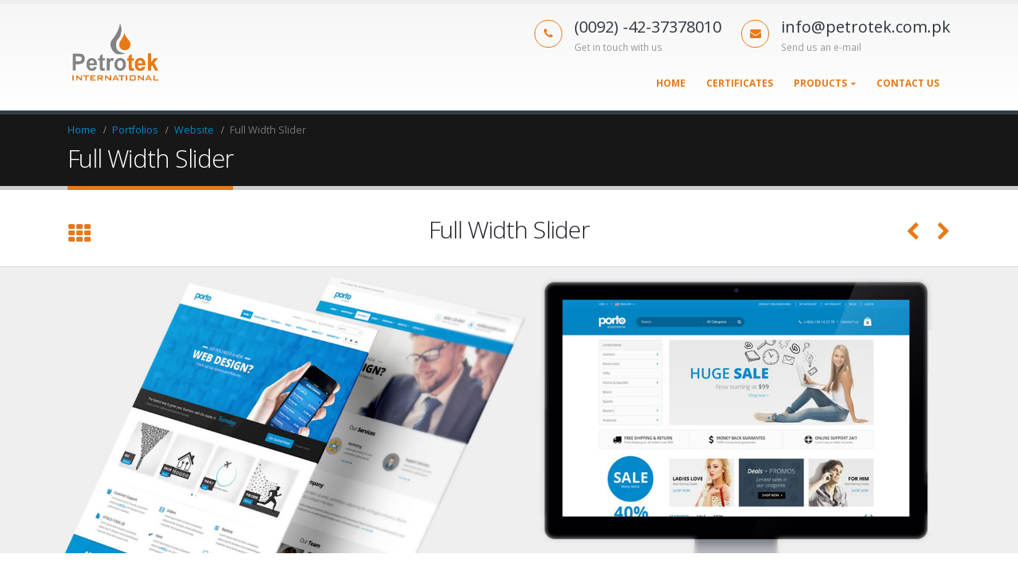

--- FILE ---
content_type: text/html; charset=UTF-8
request_url: https://www.petrotek.com.pk/portfolio/full-width-slider/
body_size: 9948
content:
<!DOCTYPE html>
<html lang="en-US">
<head>
    <meta charset="utf-8">
    <!--[if IE]><meta http-equiv='X-UA-Compatible' content='IE=edge,chrome=1'><![endif]-->
    <meta name="viewport" content="width=device-width, initial-scale=1, maximum-scale=1" />
    <link rel="profile" href="http://gmpg.org/xfn/11" />
    <link rel="pingback" href="https://www.petrotek.com.pk/xmlrpc.php" />

        <link rel="shortcut icon" href="//www.petrotek.com.pk/wp-content/uploads/2016/09/logo-1.png" type="image/x-icon" />
    <link rel="apple-touch-icon" href="//www.petrotek.com.pk/wp-content/uploads/2016/09/logo-1.png">
    <link rel="apple-touch-icon" sizes="120x120" href="//www.petrotek.com.pk/wp-content/uploads/2016/09/logo-1.png">
    <link rel="apple-touch-icon" sizes="76x76" href="//www.petrotek.com.pk/wp-content/uploads/2016/09/logo-1.png">
    <link rel="apple-touch-icon" sizes="152x152" href="//www.petrotek.com.pk/wp-content/uploads/2016/09/logo-1.png">

				<script type="text/javascript">document.documentElement.className = document.documentElement.className + ' yes-js js_active js'</script>
			<title>Full Width Slider &#8211; Petrotek</title>
			<style>
				.wishlist_table .add_to_cart, a.add_to_wishlist.button.alt { border-radius: 16px; -moz-border-radius: 16px; -webkit-border-radius: 16px; }			</style>
			<script type="text/javascript">
				var yith_wcwl_plugin_ajax_web_url = '/wp-admin/admin-ajax.php';
			</script>
		<style rel="stylesheet" property="stylesheet" type="text/css">.ms-loading-container .ms-loading, .ms-slide .ms-slide-loading { background-image: none !important; background-color: transparent !important; box-shadow: none !important; } #header .logo { max-width: 170px; } @media (min-width: 1170px) { #header .logo { max-width: 120px; } } @media (max-width: 991px) { #header .logo { max-width: 110px; } } @media (max-width: 767px) { #header .logo { max-width: 110px; } } #header.sticky-header .logo { max-width: 100px; }</style><link rel='dns-prefetch' href='//fonts.googleapis.com' />
<link rel='dns-prefetch' href='//s.w.org' />
<link rel="alternate" type="application/rss+xml" title="Petrotek &raquo; Feed" href="https://www.petrotek.com.pk/feed/" />
<link rel="alternate" type="application/rss+xml" title="Petrotek &raquo; Comments Feed" href="https://www.petrotek.com.pk/comments/feed/" />
<link rel="alternate" type="application/rss+xml" title="Petrotek &raquo; Full Width Slider Comments Feed" href="https://www.petrotek.com.pk/portfolio/full-width-slider/feed/" />
		<script type="text/javascript">
			window._wpemojiSettings = {"baseUrl":"https:\/\/s.w.org\/images\/core\/emoji\/2\/72x72\/","ext":".png","svgUrl":"https:\/\/s.w.org\/images\/core\/emoji\/2\/svg\/","svgExt":".svg","source":{"concatemoji":"https:\/\/www.petrotek.com.pk\/wp-includes\/js\/wp-emoji-release.min.js?ver=4.6.29"}};
			!function(e,o,t){var a,n,r;function i(e){var t=o.createElement("script");t.src=e,t.type="text/javascript",o.getElementsByTagName("head")[0].appendChild(t)}for(r=Array("simple","flag","unicode8","diversity","unicode9"),t.supports={everything:!0,everythingExceptFlag:!0},n=0;n<r.length;n++)t.supports[r[n]]=function(e){var t,a,n=o.createElement("canvas"),r=n.getContext&&n.getContext("2d"),i=String.fromCharCode;if(!r||!r.fillText)return!1;switch(r.textBaseline="top",r.font="600 32px Arial",e){case"flag":return(r.fillText(i(55356,56806,55356,56826),0,0),n.toDataURL().length<3e3)?!1:(r.clearRect(0,0,n.width,n.height),r.fillText(i(55356,57331,65039,8205,55356,57096),0,0),a=n.toDataURL(),r.clearRect(0,0,n.width,n.height),r.fillText(i(55356,57331,55356,57096),0,0),a!==n.toDataURL());case"diversity":return r.fillText(i(55356,57221),0,0),a=(t=r.getImageData(16,16,1,1).data)[0]+","+t[1]+","+t[2]+","+t[3],r.fillText(i(55356,57221,55356,57343),0,0),a!=(t=r.getImageData(16,16,1,1).data)[0]+","+t[1]+","+t[2]+","+t[3];case"simple":return r.fillText(i(55357,56835),0,0),0!==r.getImageData(16,16,1,1).data[0];case"unicode8":return r.fillText(i(55356,57135),0,0),0!==r.getImageData(16,16,1,1).data[0];case"unicode9":return r.fillText(i(55358,56631),0,0),0!==r.getImageData(16,16,1,1).data[0]}return!1}(r[n]),t.supports.everything=t.supports.everything&&t.supports[r[n]],"flag"!==r[n]&&(t.supports.everythingExceptFlag=t.supports.everythingExceptFlag&&t.supports[r[n]]);t.supports.everythingExceptFlag=t.supports.everythingExceptFlag&&!t.supports.flag,t.DOMReady=!1,t.readyCallback=function(){t.DOMReady=!0},t.supports.everything||(a=function(){t.readyCallback()},o.addEventListener?(o.addEventListener("DOMContentLoaded",a,!1),e.addEventListener("load",a,!1)):(e.attachEvent("onload",a),o.attachEvent("onreadystatechange",function(){"complete"===o.readyState&&t.readyCallback()})),(a=t.source||{}).concatemoji?i(a.concatemoji):a.wpemoji&&a.twemoji&&(i(a.twemoji),i(a.wpemoji)))}(window,document,window._wpemojiSettings);
		</script>
		<style type="text/css">
img.wp-smiley,
img.emoji {
	display: inline !important;
	border: none !important;
	box-shadow: none !important;
	height: 1em !important;
	width: 1em !important;
	margin: 0 .07em !important;
	vertical-align: -0.1em !important;
	background: none !important;
	padding: 0 !important;
}
</style>
<link rel='stylesheet' id='validate-engine-css-css'  href='https://www.petrotek.com.pk/wp-content/plugins/wysija-newsletters/css/validationEngine.jquery.css?ver=2.7.5' type='text/css' media='all' />
<link rel='stylesheet' id='contact-form-7-css'  href='https://www.petrotek.com.pk/wp-content/plugins/contact-form-7/includes/css/styles.css?ver=4.5' type='text/css' media='all' />
<link rel='stylesheet' id='rs-plugin-settings-css'  href='https://www.petrotek.com.pk/wp-content/plugins/revslider/public/assets/css/settings.css?ver=5.2.6' type='text/css' media='all' />
<style id='rs-plugin-settings-inline-css' type='text/css'>
#rs-demo-id {}
.tparrows:before{color:#e77918;text-shadow:0 0 3px #fff;}.revslider-initialised .tp-loader{z-index:18;}
</style>
<link rel='stylesheet' id='yith_wcas_frontend-css'  href='https://www.petrotek.com.pk/wp-content/plugins/yith-woocommerce-ajax-search/assets/css/yith_wcas_ajax_search.css?ver=4.6.29' type='text/css' media='all' />
<link rel='stylesheet' id='woocommerce_prettyPhoto_css-css'  href='//www.petrotek.com.pk/wp-content/plugins/woocommerce/assets/css/prettyPhoto.css?ver=3.1.6' type='text/css' media='all' />
<link rel='stylesheet' id='jquery-selectBox-css'  href='https://www.petrotek.com.pk/wp-content/plugins/yith-woocommerce-wishlist/assets/css/jquery.selectBox.css?ver=1.2.0' type='text/css' media='all' />
<link rel='stylesheet' id='yith-wcwl-main-css'  href='https://www.petrotek.com.pk/wp-content/plugins/yith-woocommerce-wishlist/assets/css/style.css?ver=2.0.16' type='text/css' media='all' />
<link rel='stylesheet' id='bsf-Defaults-css'  href='https://www.petrotek.com.pk/wp-content/uploads/smile_fonts/Defaults/Defaults.css?ver=4.6.29' type='text/css' media='all' />
<link rel='stylesheet' id='js_composer_front-css'  href='https://www.petrotek.com.pk/wp-content/plugins/js_composer/assets/css/js_composer.min.css?ver=4.12' type='text/css' media='all' />
<link rel='stylesheet' id='ultimate-style-min-css'  href='https://www.petrotek.com.pk/wp-content/plugins/Ultimate_VC_Addons/assets/min-css/ultimate.min.css?ver=3.16.7' type='text/css' media='all' />
<link rel='stylesheet' id='porto-bootstrap-css'  href='https://www.petrotek.com.pk/wp-content/themes/porto/css/bootstrap.css?ver=4.6.29' type='text/css' media='all' />
<link rel='stylesheet' id='porto-plugins-css'  href='https://www.petrotek.com.pk/wp-content/themes/porto/css/plugins.css?ver=4.6.29' type='text/css' media='all' />
<link rel='stylesheet' id='porto-theme-elements-css'  href='https://www.petrotek.com.pk/wp-content/themes/porto/css/theme_elements.css?ver=4.6.29' type='text/css' media='all' />
<link rel='stylesheet' id='porto-theme-css'  href='https://www.petrotek.com.pk/wp-content/themes/porto/css/theme.css?ver=4.6.29' type='text/css' media='all' />
<link rel='stylesheet' id='porto-theme-shop-css'  href='https://www.petrotek.com.pk/wp-content/themes/porto/css/theme_shop.css?ver=4.6.29' type='text/css' media='all' />
<link rel='stylesheet' id='porto-skin-css'  href='https://www.petrotek.com.pk/wp-content/themes/porto/css/skin_1.css?ver=4.6.29' type='text/css' media='all' />
<link rel='stylesheet' id='porto-style-css'  href='https://www.petrotek.com.pk/wp-content/themes/porto/style.css?ver=4.6.29' type='text/css' media='all' />
<link rel='stylesheet' id='porto-google-fonts-css'  href='//fonts.googleapis.com/css?family=Open+Sans%3A300%2C300italic%2C400%2C400italic%2C600%2C600italic%2C700%2C700italic%2C800%2C800italic%7CShadows+Into+Light%3A300%2C300italic%2C400%2C400italic%2C600%2C600italic%2C700%2C700italic%2C800%2C800italic%7C&#038;ver=4.6.29' type='text/css' media='all' />
<!--[if lt IE 10]>
<link rel='stylesheet' id='porto-ie-css'  href='https://www.petrotek.com.pk/wp-content/themes/porto/css/ie.css?ver=4.6.29' type='text/css' media='all' />
<![endif]-->
<script type="text/template" id="tmpl-variation-template">
	<div class="woocommerce-variation-description">
		{{{ data.variation.variation_description }}}
	</div>

	<div class="woocommerce-variation-price">
		{{{ data.variation.price_html }}}
	</div>

	<div class="woocommerce-variation-availability">
		{{{ data.variation.availability_html }}}
	</div>
</script>
<script type="text/template" id="tmpl-unavailable-variation-template">
	<p>Sorry, this product is unavailable. Please choose a different combination.</p>
</script>
<script type='text/javascript' src='https://www.petrotek.com.pk/wp-includes/js/jquery/jquery.js?ver=1.12.4'></script>
<script type='text/javascript' src='https://www.petrotek.com.pk/wp-includes/js/jquery/jquery-migrate.min.js?ver=1.4.1'></script>
<script type='text/javascript' src='https://www.petrotek.com.pk/wp-content/plugins/revslider/public/assets/js/jquery.themepunch.tools.min.js?ver=5.2.6'></script>
<script type='text/javascript' src='https://www.petrotek.com.pk/wp-content/plugins/revslider/public/assets/js/jquery.themepunch.revolution.min.js?ver=5.2.6'></script>
<script type='text/javascript'>
/* <![CDATA[ */
var wc_add_to_cart_params = {"ajax_url":"\/wp-admin\/admin-ajax.php","wc_ajax_url":"\/portfolio\/full-width-slider\/?wc-ajax=%%endpoint%%","i18n_view_cart":"View Cart","cart_url":"https:\/\/www.petrotek.com.pk\/cart\/","is_cart":"","cart_redirect_after_add":"no"};
/* ]]> */
</script>
<script type='text/javascript' src='//www.petrotek.com.pk/wp-content/plugins/woocommerce/assets/js/frontend/add-to-cart.min.js?ver=2.6.4'></script>
<script type='text/javascript' src='https://www.petrotek.com.pk/wp-content/plugins/js_composer/assets/js/vendors/woocommerce-add-to-cart.js?ver=4.12'></script>
<script type='text/javascript' src='https://www.petrotek.com.pk/wp-includes/js/jquery/ui/core.min.js?ver=1.11.4'></script>
<script type='text/javascript' src='https://www.petrotek.com.pk/wp-content/plugins/Ultimate_VC_Addons/assets/min-js/ultimate.min.js?ver=3.16.7'></script>
<script type='text/javascript' src='https://www.petrotek.com.pk/wp-content/themes/porto/js/plugins.min.js?ver=3.1'></script>
<link rel='https://api.w.org/' href='https://www.petrotek.com.pk/wp-json/' />
<link rel="EditURI" type="application/rsd+xml" title="RSD" href="https://www.petrotek.com.pk/xmlrpc.php?rsd" />
<link rel="wlwmanifest" type="application/wlwmanifest+xml" href="https://www.petrotek.com.pk/wp-includes/wlwmanifest.xml" /> 
<link rel='prev' title='Gallery' href='https://www.petrotek.com.pk/portfolio/gallery/' />
<link rel='next' title='Video' href='https://www.petrotek.com.pk/portfolio/video/' />
<meta name="generator" content="WordPress 4.6.29" />
<meta name="generator" content="WooCommerce 2.6.4" />
<link rel="canonical" href="https://www.petrotek.com.pk/portfolio/full-width-slider/" />
<link rel='shortlink' href='https://www.petrotek.com.pk/?p=116' />
<link rel="alternate" type="application/json+oembed" href="https://www.petrotek.com.pk/wp-json/oembed/1.0/embed?url=https%3A%2F%2Fwww.petrotek.com.pk%2Fportfolio%2Ffull-width-slider%2F" />
<link rel="alternate" type="text/xml+oembed" href="https://www.petrotek.com.pk/wp-json/oembed/1.0/embed?url=https%3A%2F%2Fwww.petrotek.com.pk%2Fportfolio%2Ffull-width-slider%2F&#038;format=xml" />
<meta name="generator" content="Powered by Visual Composer - drag and drop page builder for WordPress."/>
<!--[if lte IE 9]><link rel="stylesheet" type="text/css" href="https://www.petrotek.com.pk/wp-content/plugins/js_composer/assets/css/vc_lte_ie9.min.css" media="screen"><![endif]--><!--[if IE  8]><link rel="stylesheet" type="text/css" href="https://www.petrotek.com.pk/wp-content/plugins/js_composer/assets/css/vc-ie8.min.css" media="screen"><![endif]--><meta name="generator" content="Powered by Slider Revolution 5.2.6 - responsive, Mobile-Friendly Slider Plugin for WordPress with comfortable drag and drop interface." />
<style id="tt-easy-google-font-styles" type="text/css">p { }
h1 { }
h2 { }
h3 { }
h4 { }
h5 { }
h6 { }
</style><noscript><style type="text/css"> .wpb_animate_when_almost_visible { opacity: 1; }</style></noscript>
    <script type="text/javascript">
                                                </script>
</head>
<body class="single single-portfolio postid-116 full blog-1  yith-wcan-free wpb-js-composer js-comp-ver-4.12 vc_responsive">
    
    <div class="page-wrapper"><!-- page wrapper -->

        
                    <div class="header-wrapper clearfix"><!-- header wrapper -->
                                
                    <header id="header" class="header-corporate header-10 search-sm logo-overlay-header">
    
    <div class="header-main">
        <div class="container">
            <div class="header-left">
                        <a href="https://www.petrotek.com.pk/" title="Petrotek - Petrotek International" class="overlay-logo">
            <img class="img-responsive" src="//www.petrotek.com.pk/wp-content/uploads/2016/09/logo-1.png" alt="Petrotek" style="max-width:120px;" />        </a>
    <div class="logo">    <a href="https://www.petrotek.com.pk/" title="Petrotek - Petrotek International" rel="home">
        <img class="img-responsive standard-logo" src="//www.petrotek.com.pk/wp-content/uploads/2016/09/logo-1.png" alt="Petrotek" /><img class="img-responsive retina-logo" src="//www.petrotek.com.pk/wp-content/uploads/2016/09/logo-1.png" alt="Petrotek" style="max-height:px;display:none;" />    </a>
    </div>            </div>

            <div class="header-right">
                <div class="header-right-top">
                    <div class="header-contact"><ul class="header-extra-info">
	<li>
		<div class="feature-box feature-box-style-3">
			<div class="feature-box-icon">
				<i class="fa fa-phone text-color-primary"></i>
			</div>
			<div class="feature-box-info">
				<h4 class="m-b-none text-color-dark">(0092) -42-37378010</h4>
				<p><small>Get in touch with us</small></p>
			</div>
		</div>
	</li>
	<li>
		<div class="feature-box feature-box-style-3">
			<div class="feature-box-icon">
				<i class="fa fa-envelope text-color-primary"></i>
			</div>
			<div class="feature-box-info">
				<h4 class="m-b-none text-color-dark">info@petrotek.com.pk</h4>
				<p><small>Send us an e-mail</small></p>
			</div>
		</div>
	</li>
</ul></div>                    <a class="mobile-toggle"><i class="fa fa-reorder"></i></a>
                </div>
                <div class="header-right-bottom">
                    <div id="main-menu">
                        <ul id="menu-home-page-tahirs-customized" class="main-menu mega-menu show-arrow effect-down subeffect-fadein-left"><li id="nav-menu-item-5686" class="menu-item menu-item-type-post_type menu-item-object-page  narrow "><a href="https://www.petrotek.com.pk/" class="">Home</a></li>
<li id="nav-menu-item-5685" class="menu-item menu-item-type-custom menu-item-object-custom  narrow "><a href="http://www.petrotek.com.pk/5747-2/" class="">Certificates</a></li>
<li id="nav-menu-item-5682" class="menu-item menu-item-type-custom menu-item-object-custom menu-item-has-children  has-sub narrow "><a href="#" class="">Products</a>
<div class="popup"><div class="inner" style=""><ul class="sub-menu">
	<li id="nav-menu-item-5697" class="menu-item menu-item-type-taxonomy menu-item-object-product_cat menu-item-has-children  sub" data-cols="1"><a href="https://www.petrotek.com.pk/product-category/liquefied-petroleum-gas-lpg-ammonia-nh3-equipment/" class="">LPG &#038; Ammonia (NH3) Equipment</a>
	<ul class="sub-menu">
		<li id="nav-menu-item-5694" class="menu-item menu-item-type-taxonomy menu-item-object-product_cat "><a href="https://www.petrotek.com.pk/product-category/liquefied-petroleum-gas-lpg-ammonia-nh3-equipment/lpg-nh3-bowsers-and-storage-tank-equipment/" class="">LPG-NH3 Bowsers and Storage Tank Equipment</a></li>
		<li id="nav-menu-item-5698" class="menu-item menu-item-type-taxonomy menu-item-object-product_cat "><a href="https://www.petrotek.com.pk/product-category/liquefied-petroleum-gas-lpg-ammonia-nh3-equipment/lpg-bobtail-equipment/" class="">LPG Bobtail Equipment</a></li>
		<li id="nav-menu-item-5699" class="menu-item menu-item-type-taxonomy menu-item-object-product_cat "><a href="https://www.petrotek.com.pk/product-category/liquefied-petroleum-gas-lpg-ammonia-nh3-equipment/lpg-bottling-plant-and-autogas-equipment/" class="">LPG Bottling Plant and Autogas Equipment</a></li>
	</ul>
</li>
	<li id="nav-menu-item-5695" class="menu-item menu-item-type-taxonomy menu-item-object-product_cat " data-cols="1"><a href="https://www.petrotek.com.pk/product-category/cryogenic-gases-equipment/" class="">Cryogenic Gases Equipment</a></li>
	<li id="nav-menu-item-5696" class="menu-item menu-item-type-taxonomy menu-item-object-product_cat " data-cols="1"><a href="https://www.petrotek.com.pk/product-category/liquefied-natural-gas-lng-equipment/" class="">Liquefied Natural Gas (LNG) Equipment</a></li>
	<li id="nav-menu-item-5700" class="menu-item menu-item-type-taxonomy menu-item-object-product_cat " data-cols="1"><a href="https://www.petrotek.com.pk/product-category/oil-gas-industry-valves/" class="">Oil &#038; Gas Industry Valves</a></li>
</ul></div></div>
</li>
<li id="nav-menu-item-5684" class="menu-item menu-item-type-custom menu-item-object-custom  narrow "><a href="http://www.petrotek.com.pk/contact-us-2/" class="">Contact us</a></li>
</ul>                    </div>
                                    </div>

                
            </div>
        </div>
    </div>
</header>
                            </div><!-- end header wrapper -->
        
        
                <section class="page-top page-header-1">
        <div class="container">
    <div class="row">
        <div class="col-md-12">
                            <div class="breadcrumbs-wrap">
                    <ul class="breadcrumb"><li itemscope itemtype="http://data-vocabulary.org/Breadcrumb"><a itemprop="url" href="https://www.petrotek.com.pk" ><span itemprop="title">Home</span></a><i class="delimiter"></i></li><li itemscope itemtype="http://data-vocabulary.org/Breadcrumb"><a itemprop="url" href="https://www.petrotek.com.pk/portfolio/" ><span itemprop="title">Portfolios</span></a><i class="delimiter"></i></li><li itemscope itemtype="http://data-vocabulary.org/Breadcrumb"><a itemprop="url" href="https://www.petrotek.com.pk/portfolio_cat/website/" ><span itemprop="title">Website</span></a><i class="delimiter"></i></li><li>Full Width Slider</li></ul>                </div>
                        <div class="">
                <h1 class="page-title">Full Width Slider</h1>
                            </div>
                    </div>
    </div>
</div>    </section>
    
        <div id="main" class="column1 wide clearfix"><!-- main -->

            
                        <div class="container-fluid">
                        <div class="row main-content-wrap">

            <!-- main content -->
            <div class="main-content col-md-12">

                            

    <div id="content" role="main" class="">

        
            
<article class="portfolio-full post-116 portfolio type-portfolio status-publish has-post-thumbnail hentry portfolio_cat-website portfolio_skills-backend portfolio_skills-htmlcss portfolio_skills-logo">

        <div class="portfolio-title container m-t-lg">
        <div class="row">
            <div class="portfolio-nav-all col-md-1">
                <a title="Back to list" data-tooltip href="https://www.petrotek.com.pk/portfolio/"><i class="fa fa-th"></i></a>
            </div>
            <div class="col-md-10 text-center">
                <h2 class="entry-title shorter">Full Width Slider</h2>
            </div>
            <div class="portfolio-nav col-md-1">
                <a href="https://www.petrotek.com.pk/portfolio/gallery/" rel="prev"><div data-tooltip title="Previous" class="portfolio-nav-prev"><i class="fa"></i></div></a>                <a href="https://www.petrotek.com.pk/portfolio/video/" rel="next"><div data-tooltip title="Next" class="portfolio-nav-next"><i class="fa"></i></div></a>            </div>
        </div>
    </div>
    <hr class="m-t-xl m-b-none solid">
    
    <span class="vcard" style="display: none;"><span class="fn"><a href="https://www.petrotek.com.pk/author/admin/" title="Posts by admin" rel="author">admin</a></span></span><span class="updated" style="display:none">2016-03-17T09:17:07+00:00</span>
                            <div class="portfolio-image wide">
                                            <div class="portfolio-image wide">
                            <div class="portfolio-slideshow porto-carousel owl-carousel big-nav" data-plugin-options="{&quot;themeConfig&quot;:true,&quot;dots&quot;:false,&quot;nav&quot;:true,&quot;stagePadding&quot;:0}">
                                                                        <div>
                                            <div class="img-thumbnail img-thumbnail-no-borders">
                                                <img class="owl-lazy img-responsive" width="1920" height="540" data-src="https://www.petrotek.com.pk/wp-content/uploads/2016/06/project-full-width-2.jpg" alt="" />
                                                                                                    <span class="zoom" data-src="https://www.petrotek.com.pk/wp-content/uploads/2016/06/project-full-width-2.jpg" data-title=""><i class="fa fa-search"></i></span>
                                                                                            </div>
                                        </div>
                                                                            <div>
                                            <div class="img-thumbnail img-thumbnail-no-borders">
                                                <img class="owl-lazy img-responsive" width="1920" height="540" data-src="https://www.petrotek.com.pk/wp-content/uploads/2016/06/project-full-width.jpg" alt="" />
                                                                                                    <span class="zoom" data-src="https://www.petrotek.com.pk/wp-content/uploads/2016/06/project-full-width.jpg" data-title=""><i class="fa fa-search"></i></span>
                                                                                            </div>
                                        </div>
                                                                </div>
                        </div>
                                    </div>
            
        
    <div class="m-t-lg container">
        <div class="portfolio-info pt-none">
            <ul>
                                    <li>
                        <span class="portfolio-like" title="Like" data-tooltip data-id="116"><i class="fa fa-heart"></i>0</span>                    </li>
                                    <li>
                        <i class="fa fa-calendar"></i> March 17, 2016                    </li>
                                    <li>
                        <i class="fa fa-tags"></i> <a href="https://www.petrotek.com.pk/portfolio_cat/website/" rel="tag">Website</a>                    </li>
                                            </ul>
        </div>

        <div class="row">
                        <div class="col-md-7 m-t-sm">
                <h5 class="portfolio-desc m-t-sm">Project Description</h5>

                <div class="post-content">

                    <p>Donec sed tincidunt lacus. Duis vehicula aliquam vestibulum. Aenean at mollis mi. Cras ac urna sed nisi auctor venenatis ut id sapien. Vivamus commodo lacus lorem, a tristique sapien tempus non. Donec fringilla cursus porttitor. Morbi quis massa id mi pellentesque placerat. Nam scelerisque sit amet diam id blandit. Nullam ultrices ligula at ligula tincidunt, sit amet aliquet mi pellentesque. Aenean eget fermentum risus. Aenean eu ultricies nulla, id bibendum libero. Vestibulum dui augue, malesuada nec tellus vel, egestas condimentum ipsum. Vestibulum ut. Integer semper quam turpis, id dapibus nunc ultrices at. Vestibulum eget orci lobortis, imperdiet diam a, ornare eros.</p>

                    <div class="post-gap-small"></div>

                </div>

                
                                    <div class="post-gap-small"></div>

                    <a target="_blank" class="btn btn-primary btn-icon" href="#">
                        <i class="fa fa-external-link"></i>Live Preview                    </a>

                    <span data-appear-animation-delay="800" data-appear-animation="rotateInUpLeft" class="dir-arrow hlb"></span>

                    <div class="post-gap"></div>
                
                <ul class="portfolio-details">
                                            <li>
                            <h5>Skills</h5>
                            <ul class="list list-skills icons list-unstyled list-inline">
                                <li><i class="fa fa-check-circle"></i>
                                    <a href="https://www.petrotek.com.pk/portfolio_skill/backend/" rel="tag">Backend</a></li><li><i class="fa fa-check-circle"></i> <a href="https://www.petrotek.com.pk/portfolio_skill/htmlcss/" rel="tag">HTML/CSS</a></li><li><i class="fa fa-check-circle"></i> <a href="https://www.petrotek.com.pk/portfolio_skill/logo/" rel="tag">Logo</a>                                </li>
                            </ul>
                        </li>
                                    </ul>
            </div>
                        <div class="col-md-5 m-t-sm">
                <ul class="portfolio-details">
                                            <li>
                            <h5 class="m-t-md">Client</h5>
                            <p>SW Themes - <a href="http://newsmartwave.net" target="_blank"><i class="fa fa-external-link"></i> http://newsmartwave.net</a></p>
                        </li>
                                        <li>
                        <div class="testimonial testimonial-style-4">
                            <blockquote>
                                <p>Lorem ipsum dolor sit amet, consectetur adipiscing elit. Donec hendrerit vehicula est, in consequat. Lorem ipsum dolor sit amet, consectetur adipiscing elit. Donec hendrerit vehicula est, in consequat.</p>
                            </blockquote>
                            <div class="testimonial-arrow-down"></div>
                            <div class="testimonial-author">
                                                                <div class="testimonial-author-thumbnail">
                                    <img alt="" class="img-responsive img-circle" src="http://sw-themes.com/porto_dummy/wp-content/uploads/images/client-1.jpg">
                                </div>
                                                                <p><strong>John Smith</strong><span>CEO & Founder - Okler</span></p>
                            </div>
                        </div>
                    </li>
                                    </ul>
            </div>
                    </div>

        
        
    </div>

</article>
            <div class="container m-b-xl">
            
                                        <hr class="tall"/>
                        <div class="related-portfolios ">
                            <h4 class="sub-title">Related <strong>Work</strong></h4>
                            <div class="row">
                                <div class="portfolio-carousel porto-carousel owl-carousel show-nav-title" data-plugin-options="{&quot;themeConfig&quot;:true,&quot;lg&quot;:&quot;4&quot;,&quot;md&quot;:3,&quot;sm&quot;:2}">
                                            <div class="portfolio-item ">
            <a class="text-decoration-none" href="https://www.petrotek.com.pk/portfolio/wide-slider/">
                <span class="thumb-info thumb-info-lighten">
                    <span class="thumb-info-wrapper">
                        <img class="img-responsive" width="367" height="367" src="https://www.petrotek.com.pk/wp-content/uploads/2016/06/project-short-367x367.jpg" alt="" />
                                                    <span class="thumb-info-title">
                                <span class="thumb-info-inner">Wide Slider</span>
                                                                    <span class="thumb-info-type">Website</span>
                                                            </span>
                                                                            <span class="thumb-info-action">
                                <span class="thumb-info-action-icon"><i class="fa fa-link"></i></span>
                            </span>
                                                                            <span class="zoom" data-src="https://www.petrotek.com.pk/wp-content/uploads/2016/06/project-short.jpg" data-title=""><i class="fa fa-search"></i></span>
                                            </span>
                </span>
                            </a>
        </div>
            <div class="portfolio-item ">
            <a class="text-decoration-none" href="https://www.petrotek.com.pk/portfolio/carousel/">
                <span class="thumb-info thumb-info-lighten">
                    <span class="thumb-info-wrapper">
                        <img class="img-responsive" width="367" height="367" src="https://www.petrotek.com.pk/wp-content/uploads/2016/06/project-carousel-1-367x367.png" alt="" />
                                                    <span class="thumb-info-title">
                                <span class="thumb-info-inner">Carousel</span>
                                                                    <span class="thumb-info-type">Website</span>
                                                            </span>
                                                                            <span class="thumb-info-action">
                                <span class="thumb-info-action-icon"><i class="fa fa-link"></i></span>
                            </span>
                                                                            <span class="zoom" data-src="https://www.petrotek.com.pk/wp-content/uploads/2016/06/project-carousel-1.png" data-title=""><i class="fa fa-search"></i></span>
                                            </span>
                </span>
                            </a>
        </div>
            <div class="portfolio-item ">
            <a class="text-decoration-none" href="https://www.petrotek.com.pk/portfolio/extended/">
                <span class="thumb-info thumb-info-lighten">
                    <span class="thumb-info-wrapper">
                        <img class="img-responsive" width="367" height="367" src="https://www.petrotek.com.pk/wp-content/uploads/2016/06/project-27-367x367.jpg" alt="" />
                                                    <span class="thumb-info-title">
                                <span class="thumb-info-inner">Extended</span>
                                                                    <span class="thumb-info-type">Website</span>
                                                            </span>
                                                                            <span class="thumb-info-action">
                                <span class="thumb-info-action-icon"><i class="fa fa-link"></i></span>
                            </span>
                                                                            <span class="zoom" data-src="https://www.petrotek.com.pk/wp-content/uploads/2016/06/project-27.jpg" data-title=""><i class="fa fa-search"></i></span>
                                            </span>
                </span>
                            </a>
        </div>
                                    </div>
                            </div>
                        </div>
                    </div>
    </div>

        

</div><!-- end main content -->


    </div>
</div>


        
            
            </div><!-- end main -->

            
            <div class="footer-wrapper ">

                
                    
<div id="footer" class="footer-1">
            <div class="container">
            
                            <div class="row">
                                                <div class="col-md-6">
                                <aside id="block-widget-4" class="widget widget-block">            <div class="block">
                <div class="porto-block "><div class="vc_row wpb_row vc_row-fluid"><div class="vc_column_container vc_col-sm-12"><div class="wpb_wrapper"><div class="vc_row wpb_row vc_inner vc_row-fluid"><div class="vc_column_container vc_col-sm-10"><div class="wpb_wrapper"><h4 style="text-align: left" class="vc_custom_heading heading-primary">About Us</h4>
	<div class="wpb_text_column wpb_content_element ">
		<div class="wpb_wrapper">
			<p>Petrotek International is a professional Importer of equipment for Oil and Gas industry of Pakistan. With its expertise in Liquefied Petroleum Gas (LPG) and Ammonia, Petrotek is actively pursuing its goals to be a leading supplier of equipment for Oil, Synthetic Natural Gas (SNG), Liquefied Natural Gas (LNG) and other Cryogenic Gases. Some of the major equipment of Petrotek includes Pressure Relief Valves, Level Gauges, Level Sensors, Bulk Gas Filling and Decanting Pumps, Gas Compressors, Fire Fighting Pumps, Pipeline Valves and Gas Detection Systems.</p>

		</div>
	</div>
</div></div><div class="vc_column_container vc_col-sm-2"><div class="wpb_wrapper"></div></div></div><div class="porto-separator  "><hr class="separator-line  align_center" style="background-image: -webkit-linear-gradient(left, transparent, #333333, transparent); background-image: linear-gradient(to right, transparent, #333333, transparent);"></div></div></div></div></div>            </div>
        </aside>                            </div>
                                                    <div class="col-md-6">
                                <aside id="block-widget-5" class="widget widget-block">            <div class="block">
                <div class="porto-block "><div class="vc_row wpb_row vc_row-fluid"><div class="m-b-none vc_column_container vc_col-sm-12"><div class="wpb_wrapper"><h5 style="color: #cccccc;text-align: left" class="vc_custom_heading">CONTACT US</h5><div style="font-size: 26px;color: #ffffff;text-align: left" class="vc_custom_heading m-t-n-sm"><strong> 0092-42-37378010</strong></div><div class="vc_empty_space"  style="height: 20px" ><span class="vc_empty_space_inner"></span></div>

	<div class="wpb_text_column wpb_content_element  m-b-n">
		<div class="wpb_wrapper">
			<p>Office Address: Office#F4-F5, 1st Floor, Iqbal Center, 4-Bull Road, Link Brandreth Road, Lahore, Pakistan.<br />
Landline# 0092-42-37378010<br />
Mobile#0092-344-4556331<br />
Email: info@petrotek.com.pk</p>

		</div>
	</div>
</div></div></div></div>            </div>
        </aside><aside id="follow-us-widget-2" class="widget follow-us">        <div class="share-links">
                        <a href="#"  rel="nofollow" target="_blank" data-toggle="tooltip" data-placement="bottom" title="Facebook" class="share-facebook">Facebook</a><a href="#"  rel="nofollow" target="_blank" data-toggle="tooltip" data-placement="bottom" title="Twitter" class="share-twitter">Twitter</a><a href="#"  rel="nofollow" target="_blank" data-toggle="tooltip" data-placement="bottom" title="Linkedin" class="share-linkedin">Linkedin</a>                    </div>

        </aside>                            </div>
                                        </div>
            
            
        </div>
    
        <div class="footer-bottom">
        <div class="container">
                        <div class="footer-left">
                                    <span class="logo">
                        <a href="https://www.petrotek.com.pk/" title="Petrotek - Petrotek International">
                            <img class="img-responsive" src="//www.petrotek.com.pk/wp-content/uploads/2016/09/Untitled-1.png" alt="Petrotek" />                        </a>
                    </span>
                                © Copyright 2016. All Rights Reserved.            </div>
            
            
                            <div class="footer-right"></div>
                    </div>
    </div>
    </div>
                
            </div>

        
    </div><!-- end wrapper -->
    
<div class="panel-overlay"></div>
<div id="nav-panel" class="">
    <span class="welcome-msg"><p class="pull-left">Welcome to PetroTek! Have a Good Day
</p>
<p class="pull-right">
	<i class="fa fa-map-marker"></i> Office#F4-F5, 1st Floor, Iqbal Center, 4-Bull Road, Link Brandreth Road, LHR, Pakistan.
</p></span><div class="menu-wrap"><ul id="menu-home-page-tahirs-customized-1" class="mobile-menu accordion-menu"><li id="accordion-menu-item-5686" class="menu-item menu-item-type-post_type menu-item-object-page "><a href="https://www.petrotek.com.pk/" rel="nofollow" class="">Home</a></li>
<li id="accordion-menu-item-5685" class="menu-item menu-item-type-custom menu-item-object-custom "><a href="http://www.petrotek.com.pk/5747-2/" rel="nofollow" class="">Certificates</a></li>
<li id="accordion-menu-item-5682" class="menu-item menu-item-type-custom menu-item-object-custom menu-item-has-children  has-sub"><a href="#" rel="nofollow" class="">Products</a>
<span class="arrow"></span><ul class="sub-menu">
	<li id="accordion-menu-item-5697" class="menu-item menu-item-type-taxonomy menu-item-object-product_cat menu-item-has-children  has-sub"><a href="https://www.petrotek.com.pk/product-category/liquefied-petroleum-gas-lpg-ammonia-nh3-equipment/" rel="nofollow" class="">LPG &#038; Ammonia (NH3) Equipment</a>
	<span class="arrow"></span><ul class="sub-menu">
		<li id="accordion-menu-item-5694" class="menu-item menu-item-type-taxonomy menu-item-object-product_cat "><a href="https://www.petrotek.com.pk/product-category/liquefied-petroleum-gas-lpg-ammonia-nh3-equipment/lpg-nh3-bowsers-and-storage-tank-equipment/" rel="nofollow" class="">LPG-NH3 Bowsers and Storage Tank Equipment</a></li>
		<li id="accordion-menu-item-5698" class="menu-item menu-item-type-taxonomy menu-item-object-product_cat "><a href="https://www.petrotek.com.pk/product-category/liquefied-petroleum-gas-lpg-ammonia-nh3-equipment/lpg-bobtail-equipment/" rel="nofollow" class="">LPG Bobtail Equipment</a></li>
		<li id="accordion-menu-item-5699" class="menu-item menu-item-type-taxonomy menu-item-object-product_cat "><a href="https://www.petrotek.com.pk/product-category/liquefied-petroleum-gas-lpg-ammonia-nh3-equipment/lpg-bottling-plant-and-autogas-equipment/" rel="nofollow" class="">LPG Bottling Plant and Autogas Equipment</a></li>
	</ul>
</li>
	<li id="accordion-menu-item-5695" class="menu-item menu-item-type-taxonomy menu-item-object-product_cat "><a href="https://www.petrotek.com.pk/product-category/cryogenic-gases-equipment/" rel="nofollow" class="">Cryogenic Gases Equipment</a></li>
	<li id="accordion-menu-item-5696" class="menu-item menu-item-type-taxonomy menu-item-object-product_cat "><a href="https://www.petrotek.com.pk/product-category/liquefied-natural-gas-lng-equipment/" rel="nofollow" class="">Liquefied Natural Gas (LNG) Equipment</a></li>
	<li id="accordion-menu-item-5700" class="menu-item menu-item-type-taxonomy menu-item-object-product_cat "><a href="https://www.petrotek.com.pk/product-category/oil-gas-industry-valves/" rel="nofollow" class="">Oil &#038; Gas Industry Valves</a></li>
</ul>
</li>
<li id="accordion-menu-item-5684" class="menu-item menu-item-type-custom menu-item-object-custom "><a href="http://www.petrotek.com.pk/contact-us-2/" rel="nofollow" class="">Contact us</a></li>
</ul></div></div>
<a href="#" id="nav-panel-close" class=""><i class="fa fa-close"></i></a>
<!--[if lt IE 9]>
<script src="https://www.petrotek.com.pk/wp-content/themes/porto/js/html5shiv.min.js"></script>
<script src="https://www.petrotek.com.pk/wp-content/themes/porto/js/respond.min.js"></script>
<![endif]-->

<link rel='stylesheet' property='stylesheet' id='vc_google_fonts_abril_fatfaceregular-css'  href='//fonts.googleapis.com/css?family=Abril+Fatface%3Aregular&#038;ver=4.6.29' type='text/css' media='all' />
<script type='text/javascript' src='https://www.petrotek.com.pk/wp-content/plugins/contact-form-7/includes/js/jquery.form.min.js?ver=3.51.0-2014.06.20'></script>
<script type='text/javascript'>
/* <![CDATA[ */
var _wpcf7 = {"loaderUrl":"https:\/\/www.petrotek.com.pk\/wp-content\/plugins\/contact-form-7\/images\/ajax-loader.gif","recaptcha":{"messages":{"empty":"Please verify that you are not a robot."}},"sending":"Sending ...","cached":"1"};
/* ]]> */
</script>
<script type='text/javascript' src='https://www.petrotek.com.pk/wp-content/plugins/contact-form-7/includes/js/scripts.js?ver=4.5'></script>
<script type='text/javascript' src='//www.petrotek.com.pk/wp-content/plugins/woocommerce/assets/js/jquery-blockui/jquery.blockUI.min.js?ver=2.70'></script>
<script type='text/javascript'>
/* <![CDATA[ */
var woocommerce_params = {"ajax_url":"\/wp-admin\/admin-ajax.php","wc_ajax_url":"\/portfolio\/full-width-slider\/?wc-ajax=%%endpoint%%"};
/* ]]> */
</script>
<script type='text/javascript' src='//www.petrotek.com.pk/wp-content/plugins/woocommerce/assets/js/frontend/woocommerce.min.js?ver=2.6.4'></script>
<script type='text/javascript' src='//www.petrotek.com.pk/wp-content/plugins/woocommerce/assets/js/jquery-cookie/jquery.cookie.min.js?ver=1.4.1'></script>
<script type='text/javascript'>
/* <![CDATA[ */
var wc_cart_fragments_params = {"ajax_url":"\/wp-admin\/admin-ajax.php","wc_ajax_url":"\/portfolio\/full-width-slider\/?wc-ajax=%%endpoint%%","fragment_name":"wc_fragments"};
/* ]]> */
</script>
<script type='text/javascript' src='//www.petrotek.com.pk/wp-content/plugins/woocommerce/assets/js/frontend/cart-fragments.min.js?ver=2.6.4'></script>
<script type='text/javascript' src='https://www.petrotek.com.pk/wp-content/plugins/yith-woocommerce-ajax-search/assets/js/yith-autocomplete.min.js?ver=1.2.7'></script>
<script type='text/javascript' src='//www.petrotek.com.pk/wp-content/plugins/woocommerce/assets/js/prettyPhoto/jquery.prettyPhoto.min.js?ver=3.1.5'></script>
<script type='text/javascript' src='//www.petrotek.com.pk/wp-content/plugins/woocommerce/assets/js/prettyPhoto/jquery.prettyPhoto.init.min.js?ver=2.6.4'></script>
<script type='text/javascript' src='https://www.petrotek.com.pk/wp-content/plugins/yith-woocommerce-wishlist/assets/js/jquery.selectBox.min.js?ver=1.2.0'></script>
<script type='text/javascript'>
/* <![CDATA[ */
var yith_wcwl_l10n = {"ajax_url":"\/wp-admin\/admin-ajax.php","redirect_to_cart":"no","multi_wishlist":"","hide_add_button":"1","is_user_logged_in":"","ajax_loader_url":"https:\/\/www.petrotek.com.pk\/wp-content\/plugins\/yith-woocommerce-wishlist\/assets\/images\/ajax-loader.gif","remove_from_wishlist_after_add_to_cart":"yes","labels":{"cookie_disabled":"We are sorry, but this feature is available only if cookies are enabled on your browser.","added_to_cart_message":"<div class=\"woocommerce-message\">Product correctly added to cart<\/div>"},"actions":{"add_to_wishlist_action":"add_to_wishlist","remove_from_wishlist_action":"remove_from_wishlist","move_to_another_wishlist_action":"move_to_another_wishlsit","reload_wishlist_and_adding_elem_action":"reload_wishlist_and_adding_elem"}};
/* ]]> */
</script>
<script type='text/javascript' src='https://www.petrotek.com.pk/wp-content/plugins/yith-woocommerce-wishlist/assets/js/jquery.yith-wcwl.js?ver=2.0.16'></script>
<script type='text/javascript' src='https://www.petrotek.com.pk/wp-includes/js/comment-reply.min.js?ver=4.6.29'></script>
<script type='text/javascript' src='https://www.petrotek.com.pk/wp-includes/js/underscore.min.js?ver=1.8.3'></script>
<script type='text/javascript'>
/* <![CDATA[ */
var _wpUtilSettings = {"ajax":{"url":"\/wp-admin\/admin-ajax.php"}};
/* ]]> */
</script>
<script type='text/javascript' src='https://www.petrotek.com.pk/wp-includes/js/wp-util.min.js?ver=4.6.29'></script>
<script type='text/javascript'>
/* <![CDATA[ */
var wc_add_to_cart_variation_params = {"i18n_no_matching_variations_text":"Sorry, no products matched your selection. Please choose a different combination.","i18n_make_a_selection_text":"Please select some product options before adding this product to your cart.","i18n_unavailable_text":"Sorry, this product is unavailable. Please choose a different combination."};
/* ]]> */
</script>
<script type='text/javascript' src='//www.petrotek.com.pk/wp-content/plugins/woocommerce/assets/js/frontend/add-to-cart-variation.min.js?ver=2.6.4'></script>
<script type='text/javascript' src='https://www.petrotek.com.pk/wp-content/plugins/js_composer/assets/js/dist/js_composer_front.min.js?ver=4.12'></script>
<script type='text/javascript'>
/* <![CDATA[ */
var js_porto_vars = {"rtl":"","ajax_url":"https:\/\/www.petrotek.com.pk\/wp-admin\/admin-ajax.php","change_logo":"1","container_width":"1140","grid_gutter_width":"30","show_sticky_header":"1","show_sticky_header_tablet":"1","show_sticky_header_mobile":"1","ajax_loader_url":":\/\/www.petrotek.com.pk\/wp-content\/themes\/porto\/images\/ajax-loader@2x.gif","category_ajax":"","prdctfltr_ajax":"","show_minicart":"0","slider_loop":"1","slider_autoplay":"1","slider_autoheight":"1","slider_speed":"5000","slider_nav":"","slider_nav_hover":"1","slider_margin":"","slider_dots":"1","slider_animatein":"","slider_animateout":"","product_thumbs_count":"4","product_zoom":"1","product_zoom_mobile":"1","product_image_popup":"1","zoom_type":"inner","zoom_scroll":"1","zoom_lens_size":"200","zoom_lens_shape":"square","zoom_contain_lens":"1","zoom_lens_border":"1","zoom_border_color":"#888888","zoom_border":"0","screen_lg":"1170","mfp_counter":"%curr% of %total%","mfp_img_error":"<a href=\"%url%\">The image<\/a> could not be loaded.","mfp_ajax_error":"<a href=\"%url%\">The content<\/a> could not be loaded.","popup_close":"Close","popup_prev":"Previous","popup_next":"Next","request_error":"The requested content cannot be loaded.<br\/>Please try again later."};
/* ]]> */
</script>
<script type='text/javascript' src='https://www.petrotek.com.pk/wp-content/themes/porto/js/theme.min.js?ver=3.1'></script>
<script type='text/javascript' src='https://www.petrotek.com.pk/wp-includes/js/wp-embed.min.js?ver=4.6.29'></script>

    <script type="text/javascript">
                            jQuery(document).ready(function(){});                    </script>

</body>
</html>
<!-- Page generated by LiteSpeed Cache 4.4.7 on 2026-01-16 23:57:10 -->

--- FILE ---
content_type: text/css
request_url: https://www.petrotek.com.pk/wp-content/themes/porto/css/theme_elements.css?ver=4.6.29
body_size: 32931
content:
@charset "UTF-8";
@-moz-keyframes spin {
    0% {
        -moz-transform: rotate(0deg);
        -o-transform: rotate(0deg);
        -webkit-transform: rotate(0deg);
        transform: rotate(0deg);
    }
    100% {
        -moz-transform: rotate(359deg);
        -o-transform: rotate(359deg);
        -webkit-transform: rotate(359deg);
        transform: rotate(359deg);
    }
}
@-webkit-keyframes spin {
    0% {
        -moz-transform: rotate(0deg);
        -o-transform: rotate(0deg);
        -webkit-transform: rotate(0deg);
        transform: rotate(0deg);
    }
    100% {
        -moz-transform: rotate(359deg);
        -o-transform: rotate(359deg);
        -webkit-transform: rotate(359deg);
        transform: rotate(359deg);
    }
}
@-o-keyframes spin {
    0% {
        -moz-transform: rotate(0deg);
        -o-transform: rotate(0deg);
        -webkit-transform: rotate(0deg);
        transform: rotate(0deg);
    }
    100% {
        -moz-transform: rotate(359deg);
        -o-transform: rotate(359deg);
        -webkit-transform: rotate(359deg);
        transform: rotate(359deg);
    }
}
@-ms-keyframes spin {
    0% {
        -moz-transform: rotate(0deg);
        -o-transform: rotate(0deg);
        -webkit-transform: rotate(0deg);
        transform: rotate(0deg);
    }
    100% {
        -moz-transform: rotate(359deg);
        -o-transform: rotate(359deg);
        -webkit-transform: rotate(359deg);
        transform: rotate(359deg);
    }
}
@keyframes spin {
    0% {
        -moz-transform: rotate(0deg);
        -o-transform: rotate(0deg);
        -webkit-transform: rotate(0deg);
        transform: rotate(0deg);
    }
    100% {
        -moz-transform: rotate(359deg);
        -o-transform: rotate(359deg);
        -webkit-transform: rotate(359deg);
        transform: rotate(359deg);
    }
}
html {
    direction: ltr;
    overflow-x: hidden;
    box-shadow: none !important;
}
body {
    margin: 0;
}
.clear {
    float: none;
    clear: both;
}
.f-left {
    float: left;
}
.f-right {
    float: right;
}
.f-none {
    float: none;
}
/* Responsive */@media (max-width: 479px) {
    body {
        font-size: 13px;
    }
}
/* Loading Overlay */.loading-overlay-showing {
    overflow-x: hidden;
}
.loading-overlay-showing > .loading-overlay {
    opacity: 1;
    visibility: visible;
    -webkit-transition-delay: 0;
    -moz-transition-delay: 0;
    transition-delay: 0;
}
.loading-overlay {
    -webkit-transition: visibility 0s ease-in-out 0.5s, opacity 0.5s ease-in-out;
    -moz-transition: visibility 0s ease-in-out 0.5s, opacity 0.5s ease-in-out;
    transition: visibility 0s ease-in-out 0.5s, opacity 0.5s ease-in-out;
    bottom: 0;
    left: 0;
    position: absolute;
    opacity: 0;
    right: 0;
    top: 0;
    visibility: hidden;
    background: #fff;
}
.loading-overlay .loader:before {
    content: " ";
    display: inline-block !important;
    border-width: 3px 5px 2px 0;
    width: 32px;
    height: 32px;
    -moz-animation: spin 0.8s infinite linear;
    -o-animation: spin 0.8s infinite linear;
    -webkit-animation: spin 0.8s infinite linear;
    animation: spin 0.8s infinite linear;
    display: inline-block;
    border-image: none;
    border-radius: 20px;
    border-style: solid;
    border-bottom-color: transparent !important;
    vertical-align: middle;
    position: absolute;
    margin: auto;
    left: 0;
    right: 0;
    top: 0;
    bottom: 0;
}
body > .loading-overlay {
    position: fixed;
    z-index: 999999;
}
/* Bounce Loading */.bounce-loader {
    -webkit-transition: all 0.2s;
    -moz-transition: all 0.2s;
    transition: all 0.2s;
    margin: -9px 0 0 -35px;
    text-align: center;
    width: 70px;
    left: 50%;
    position: absolute;
    top: 50%;
    z-index: 10000;
}
.bounce-loader .bounce1, .bounce-loader .bounce2, .bounce-loader .bounce3 {
    animation: 1.4s ease-in-out 0s normal both infinite running bouncedelay;
    background-color: #ccc;
    border-radius: 100%;
    box-shadow: 0 0 20px 0 rgba(0, 0, 0, 0.15);
    display: inline-block;
    height: 18px;
    width: 18px;
}
.bounce-loader .bounce1 {
    -webkit-animation-delay: -0.32s;
    animation-delay: -0.32s;
}
.bounce-loader .bounce2 {
    -webkit-animation-delay: -0.16s;
    animation-delay: -0.16s;
}
@-webkit-keyframes bouncedelay {
    0%, 80%, 100% {
        -webkit-transform: scale(0);
    }
    40% {
        -webkit-transform: scale(1);
    }
}
@keyframes bouncedelay {
    0%, 80%, 100% {
        transform: scale(0);
    }
    40% {
        transform: scale(1);
    }
}
/* Headings */h1, h2, h3, h4, h5, h6 {
    color: #1d2127;
    font-weight: 200;
    letter-spacing: -1px;
    margin: 0;
    text-transform: none;
}
h1 {
    font-size: 2.6em;
    line-height: 44px;
    margin: 0 0 32px 0;
}
h2 {
    font-size: 2.2em;
    font-weight: 300;
    line-height: 40px;
    margin: 0 0 32px 0;
}
h3 {
    font-size: 1.8em;
    font-weight: 400;
    letter-spacing: normal;
    line-height: 32px;
    margin: 0 0 33px 0;
}
h4 {
    font-size: 1.4em;
    font-weight: 400;
    letter-spacing: normal;
    line-height: 27px;
    margin: 0 0 14px 0;
}
h5 {
    font-size: 1em;
    font-weight: 600;
    letter-spacing: normal;
    line-height: 18px;
    margin: 0 0 14px 0;
}
h6 {
    font-size: 1em;
    font-weight: 400;
    letter-spacing: normal;
    line-height: 18px;
    margin: 0 0 14px 0;
}
h1.big {
    font-size: 4.2em;
    line-height: 54px;
}
h1.small {
    font-size: 2.2em;
    line-height: 42px;
    font-weight: 600;
}
h1.short {
    margin-bottom: 15px;
}
h2.short {
    margin-bottom: 15px;
}
h3.short, h4.short, h5.short, h6.short {
    margin-bottom: 9px;
}
h1.shorter, h2.shorter, h3.shorter, h4.shorter, h5.shorter, h6.shorter {
    margin-bottom: 0;
}
h1.tall, h2.tall, h3.tall, h4.tall, h5.tall, h6.tall {
    margin-bottom: 33px;
}
h1.taller, h2.taller, h3.taller, h4.taller, h5.taller, h6.taller {
    margin-bottom: 44px;
}
h1.spaced, h2.spaced, h3.spaced, h4.spaced, h5.spaced, h6.spaced {
    margin-top: 22px;
}
h1.more-spaced, h2.more-spaced, h3.more-spaced, h4.more-spaced, h5.more-spaced, h6.more-spaced {
    margin-top: 44px;
}
h1.dark, h2.dark, h3.dark, h4.dark, h5.dark {
    color: #1d2127;
}
h1.light, h2.light, h3.light, h4.light, h5.light, h6.light, h1.white, h2.white, h3.white, h4.white, h5.white, h6.white {
    color: #fff;
}
h1.text-shadow, h2.text-shadow, h3.text-shadow, h4.text-shadow, h5.text-shadow, h6.text-shadow {
    text-shadow: 1px 1px 0 rgba(0, 0, 0, 0.2);
}
/* Heading */.heading.heading-border {
    margin-bottom: 25px;
}
.heading.heading-border h1, .heading.heading-border h2, .heading.heading-border h3, .heading.heading-border h4, .heading.heading-border h5, .heading.heading-border h6 {
    margin: 0;
    padding: 0;
}
.heading.heading-bottom-border h1 {
    border-bottom: 5px solid #dbdbdb;
    padding-bottom: 10px;
}
.heading.heading-bottom-border h2, .heading.heading-bottom-border h3 {
    border-bottom: 2px solid #dbdbdb;
    padding-bottom: 10px;
}
.heading.heading-bottom-border h4, .heading.heading-bottom-border h5, .heading.heading-bottom-border h6 {
    border-bottom: 1px solid #dbdbdb;
    padding-bottom: 5px;
}
.heading.heading-bottom-double-border h1, .heading.heading-bottom-double-border h2, .heading.heading-bottom-double-border h3 {
    border-bottom: 3px double #dbdbdb;
    padding-bottom: 10px;
}
.heading.heading-bottom-double-border h4, .heading.heading-bottom-double-border h5, .heading.heading-bottom-double-border h6 {
    border-bottom: 3px double #dbdbdb;
    padding-bottom: 5px;
}
.heading.heading-middle-border {
    position: relative;
}
.heading.heading-middle-border:before {
    border-top: 1px solid #dbdbdb;
    content: "";
    height: 0;
    left: auto;
    position: absolute;
    right: 0;
    top: 50%;
    width: 100%;
}
.heading.heading-middle-border h1, .heading.heading-middle-border h2, .heading.heading-middle-border h3, .heading.heading-middle-border h4, .heading.heading-middle-border h5, .heading.heading-middle-border h6 {
    position: relative;
    background: #fff;
    display: inline-block;
}
.heading.heading-middle-border h1 {
    padding-right: 15px;
}
.heading.heading-middle-border h2, .heading.heading-middle-border h3 {
    padding-right: 10px;
}
.heading.heading-middle-border h4, .heading.heading-middle-border h5, .heading.heading-middle-border h6 {
    padding-right: 5px;
}
.heading.heading-middle-border-reverse {
    text-align: right;
}
.heading.heading-middle-border-reverse h1, .heading.heading-middle-border-reverse h2, .heading.heading-middle-border-reverse h3, .heading.heading-middle-border-reverse h4, .heading.heading-middle-border-reverse h5, .heading.heading-middle-border-reverse h6 {
    padding-right: 0;
}
.heading.heading-middle-border-reverse h1 {
    padding-left: 15px;
}
.heading.heading-middle-border-reverse h2, .heading.heading-middle-border-reverse h3 {
    padding-left: 10px;
}
.heading.heading-middle-border-reverse h4, .heading.heading-middle-border-reverse h5, .heading.heading-middle-border-reverse h6 {
    padding-left: 5px;
}
.heading.heading-middle-border-center {
    text-align: center;
}
.heading.heading-middle-border-center h1 {
    padding-left: 15px;
    padding-right: 15px;
}
.heading.heading-middle-border-center h2, .heading.heading-middle-border-center h3 {
    padding-left: 10px;
    padding-right: 10px;
}
.heading.heading-middle-border-center h4, .heading.heading-middle-border-center h5, .heading.heading-middle-border-center h6 {
    padding-left: 5px;
    padding-right: 5px;
}
.heading.heading-border-xs h1, .heading.heading-border-xs h2, .heading.heading-border-xs h3, .heading.heading-border-xs h4, .heading.heading-border-xs h5, .heading.heading-border-xs h6 {
    border-bottom-width: 1px;
}
.heading.heading-border-xs:before {
    border-top-width: 1px;
}
.heading.heading-border-sm h1, .heading.heading-border-sm h2, .heading.heading-border-sm h3, .heading.heading-border-sm h4, .heading.heading-border-sm h5, .heading.heading-border-sm h6 {
    border-bottom-width: 2px;
}
.heading.heading-border-sm:before {
    border-top-width: 2px;
}
.heading.heading-border-lg h1, .heading.heading-border-lg h2, .heading.heading-border-lg h3, .heading.heading-border-lg h4, .heading.heading-border-lg h5, .heading.heading-border-lg h6 {
    border-bottom-width: 3px;
}
.heading.heading-border-lg:before {
    border-top-width: 3px;
}
.heading.heading-border-xl h1, .heading.heading-border-xl h2, .heading.heading-border-xl h3, .heading.heading-border-xl h4, .heading.heading-border-xl h5, .heading.heading-border-xl h6 {
    border-bottom-width: 5px;
}
.heading.heading-border-xl:before {
    border-top-width: 5px;
}
/* Responsive */@media (max-width: 480px) {
    h2 {
        line-height: 40px;
    }
}
@media (max-width: 767px) {
    h1.big {
        font-size: 3.2em;
        line-height: 42px;
    }
}
.heading-bold {
    font-weight: 600 !important;
}
.heading-bold strong {
    font-weight: 800 !important;
}
.page-title {
    margin-top: 0;
}
/* Blockquote */blockquote {
    font-size: 1em;
}
/* Paragraphs */p {
    line-height: 24px;
    margin: 0 0 20px;
}
p.featured {
    font-size: 1.6em;
    line-height: 1.5em;
}
p.short {
    margin-bottom: 0 !important;
}
p.tall {
    margin-bottom: 20px !important;
}
p.taller {
    margin-bottom: 40px !important;
}
p .alternative-font {
    display: inline-block;
    margin-top: -15px;
    position: relative;
    top: 3px;
    margin-bottom: -6px;
}
b {
    font-weight: 800;
}
/* Labels */.label-dark, .label-dark:hover {
    background: #111;
    text-decoration: none;
    font-weight: normal;
}
/* Alternative Font Style */.alternative-font {
    font-size: 1.6em;
}
/* Navs */.nav > li > a:hover, .nav > li > a:focus {
    background: transparent;
}
ul {
    /* Sitemap */
}
ul.nav-list li, ul[class^="wsp-"] li {
    margin: 0;
    padding: 0;
    display: block;
    position: relative;
}
ul.nav-list li a, ul[class^="wsp-"] li a {
    -webkit-transition: background 0.1s;
    -moz-transition: background 0.1s;
    transition: background 0.1s;
    border-bottom: 1px solid #ededde;
    padding: 8px 0 8px 20px;
    display: block;
    color: #666;
    font-size: 0.9em;
    text-decoration: none;
    line-height: 20px;
}
ul.nav-list li a:before, ul[class^="wsp-"] li a:before {
    content: "";
    display: inline-block;
    width: 0;
    height: 4px;
    border-top: 4px solid transparent;
    border-bottom: 4px solid transparent;
    border-left: 4px solid #333;
    position: absolute;
    top: 15px;
    left: 10px;
}
ul.nav-list li a:hover, ul[class^="wsp-"] li a:hover {
    background-color: #eee;
    text-decoration: none;
}
ul.nav-list li.active > a, ul[class^="wsp-"] li.active > a {
    font-weight: bold;
}
ul.nav-list li ul, ul[class^="wsp-"] li ul {
    list-style: none;
    margin: 0 0 0 25px;
    padding: 0;
}
ul.nav-list li .wsp-category-title, ul[class^="wsp-"] li .wsp-category-title {
    margin-top: 10px;
}
ul.nav-list li .wsp-category-title a, ul[class^="wsp-"] li .wsp-category-title a {
    display: inline-block;
    padding-left: 0;
    font-size: 1em;
}
ul.nav-list li .wsp-category-title a:before, ul[class^="wsp-"] li .wsp-category-title a:before {
    display: none;
}
ul.nav-list li .wsp-category-title a:hover, ul[class^="wsp-"] li .wsp-category-title a:hover {
    background-color: transparent;
}
ul.nav-list.hide-not-active li ul, ul[class^="wsp-"].hide-not-active li ul {
    display: none;
}
ul.nav-list.hide-not-active li.active ul, ul[class^="wsp-"].hide-not-active li.active ul {
    display: block;
}
ul.nav-list.show-bg-active .active > a, ul[class^="wsp-"].show-bg-active .active > a {
    background-color: #f5f5f5;
}
ul.nav-list.show-bg-active .active > a:hover, ul[class^="wsp-"].show-bg-active .active > a:hover {
    background-color: #eee;
}
ul.narrow li a {
    padding-top: 4px;
    padding-bottom: 4px;
}
ul.nav-pills > li.active > a {
    background-color: #ccc;
}
ul.nav-pills > li.active > a:hover, ul.nav-pills > li.active > a:focus {
    background-color: #ccc;
}
/* Nav Secondary */.nav-secondary {
    background: #fafafa;
    margin: 0;
    padding: 20px 0;
    text-align: center;
    z-index: 100;
}
.nav-secondary .nav-pills > li {
    float: none;
    display: inline-block;
}
.nav-secondary .nav-pills > li a, .nav-secondary .nav-pills > li span {
    font-size: 12px;
    font-style: normal;
    font-weight: 600;
    line-height: 20px;
    padding: 10px 13px;
    text-transform: uppercase;
}
.nav-secondary .nav-pills > li a i, .nav-secondary .nav-pills > li span i {
    font-size: 14px;
    margin-right: 5px;
}
.nav-secondary.sticky-active {
    border-bottom-color: #e9e9e9;
    box-shadow: 0 0 3px rgba(0, 0, 0, 0.1);
}
.sticky-nav-wrapper {
    margin: 0 -15px;
}
/* Forms */form label {
    font-weight: normal;
}
textarea {
    resize: vertical;
}
input::-webkit-outer-spin-button, input::-webkit-inner-spin-button {
    -webkit-appearance: none;
}
input[type="email"], input[type="number"], input[type="password"], input[type="search"], input[type="tel"], input[type="text"], input[type="url"], input[type="color"], input[type="date"], input[type="datetime"], input[type="datetime-local"], input[type="month"], input[type="time"], input[type="week"], textarea, select {
    border: 1px solid #ccc;
    border-radius: 3px;
    outline: none;
    text-align: left;
    background: #fff;
    color: #777;
}
input[type="email"], input[type="number"], input[type="password"], input[type="search"], input[type="tel"], input[type="text"], input[type="url"], input[type="color"], input[type="date"], input[type="datetime"], input[type="datetime-local"], input[type="month"], input[type="time"], input[type="week"], select, textarea {
    line-height: 1.42857;
    padding: 6px 8px;
    font-size: 14px;
    vertical-align: middle;
    box-shadow: 0 1px 1px rgba(0, 0, 0, 0.075) inset;
}
input[type="email"].input-lg, input[type="number"].input-lg, input[type="password"].input-lg, input[type="search"].input-lg, input[type="tel"].input-lg, input[type="text"].input-lg, input[type="url"].input-lg, input[type="color"].input-lg, input[type="date"].input-lg, input[type="datetime"].input-lg, input[type="datetime-local"].input-lg, input[type="month"].input-lg, input[type="time"].input-lg, input[type="week"].input-lg, select.input-lg, textarea.input-lg {
    padding: 10px 12px;
    font-size: 18px;
}
input[type="email"].input-sm, input[type="number"].input-sm, input[type="password"].input-sm, input[type="search"].input-sm, input[type="tel"].input-sm, input[type="text"].input-sm, input[type="url"].input-sm, input[type="color"].input-sm, input[type="date"].input-sm, input[type="datetime"].input-sm, input[type="datetime-local"].input-sm, input[type="month"].input-sm, input[type="time"].input-sm, input[type="week"].input-sm, select.input-sm, textarea.input-sm {
    padding: 5px 7px;
    font-size: 12px;
}
select {
    padding: 6px 0 6px 2px;
}
.form-control {
    padding: 6px 8px;
}
select.form-control {
    padding: 6px 2px;
}
label.checkbox {
    display: inline-block;
    margin-top: 0;
    margin-bottom: 0;
    margin-right: 5px;
}
input[type="radio"], input[type="checkbox"] {
    margin-right: 5px;
}
.form-group:after {
    content: ".";
    display: block;
    clear: both;
    visibility: hidden;
    line-height: 0;
    height: 0;
}
.form-control:focus {
    box-shadow: 0 1px 1px rgba(0, 0, 0, 0.075) inset;
    border-color: #ccc;
}
/* Forms Validations */label.valid {
    display: inline-block;
    text-indent: -9999px;
}
label.error {
    color: #c10000;
    font-size: 0.9em;
    margin-top: -5px;
    padding: 0;
}
label.error#captcha-error {
    margin-top: 15px;
}
legend {
    border: none;
}
fieldset legend {
    margin-top: 15px;
}
input[type="submit"] {
    border: 1px solid #ccc;
    color: #fff;
    padding: 6px 10px;
    border-radius: 3px;
    line-height: 1.42857;
}
/* Search Form */#searchform {
    *zoom: 1;
}
#searchform:before, #searchform:after {
    content: " ";
    display: table;
}
#searchform:after {
    clear: both;
}
#searchform .screen-reader-text, #searchform #s, #searchform #submit, #searchform #searchsubmit {
    display: block;
}
#searchform #s {
    margin-bottom: 1em;
    width: 100%;
    max-width: 250px;
}
.main-content #searchform .screen-reader-text, .main-content #searchform #s, .main-content #searchform #submit, .main-content #searchform #searchsubmit {
    display: inline-block;
    margin-bottom: 0;
}
.main-content #searchform .screen-reader-text {
    vertical-align: super;
}
.main-content #searchform #s, .main-content #searchform #submit, .main-content #searchform #searchsubmit {
    width: auto;
    vertical-align: bottom;
}
@media (max-width: 480px) {
    .main-content #searchform .screen-reader-text, .main-content #searchform #s, .main-content #searchform #submit, .main-content #searchform #searchsubmit {
        display: block;
        margin-bottom: 10px;
        width: 100%;
        max-width: 100%;
    }
}
/* Form Table */.form-table th, .form-table td {
    padding: 10px 10px 10px 0;
}
.form-table th label, .form-table td label {
    margin-right: 15px;
}
.form-table th h3, .form-table td h3 {
    color: inherit;
    font-size: 1em;
    font-weight: normal;
    line-height: 1.42857;
    margin: 0 0 -10px !important;
}
.form-group {
    direction: ltr;
}
body #wp-link-wrap {
    background: #fff;
}
body #wp-link-wrap #link-modal-title {
    background: #fcfcfc;
    border-bottom: 1px solid #dfdfdf;
}
body #wp-link-wrap .screen-reader-text {
    display: none;
}
body #wp-link-wrap .submitbox {
    background: #fcfcfc;
    border-top: 1px solid #dfdfdf;
}
body #wp-link-wrap #wp-link-submit {
    padding: 4px 12px;
}
body #wp-link-wrap #wp-link-search-toggle:after {
    font-size: 25px;
}
.flag, [class*='flag-'] {
    width: 16px;
    height: 11px;
    background: url(../images/flags.png) no-repeat;
}
.flag.flag-ad, [class*='flag-'].flag-ad {
    background-position: -16px 0;
}
.flag.flag-ae, [class*='flag-'].flag-ae {
    background-position: -32px 0;
}
.flag.flag-af, [class*='flag-'].flag-af {
    background-position: -48px 0;
}
.flag.flag-ag, [class*='flag-'].flag-ag {
    background-position: -64px 0;
}
.flag.flag-ai, [class*='flag-'].flag-ai {
    background-position: -80px 0;
}
.flag.flag-al, [class*='flag-'].flag-al {
    background-position: -96px 0;
}
.flag.flag-am, [class*='flag-'].flag-am {
    background-position: -112px 0;
}
.flag.flag-an, [class*='flag-'].flag-an {
    background-position: -128px 0;
}
.flag.flag-ao, [class*='flag-'].flag-ao {
    background-position: -144px 0;
}
.flag.flag-ar, [class*='flag-'].flag-ar {
    background-position: -160px 0;
}
.flag.flag-as, [class*='flag-'].flag-as {
    background-position: -176px 0;
}
.flag.flag-at, [class*='flag-'].flag-at {
    background-position: -192px 0;
}
.flag.flag-au, [class*='flag-'].flag-au {
    background-position: -208px 0;
}
.flag.flag-aw, [class*='flag-'].flag-aw {
    background-position: -224px 0;
}
.flag.flag-az, [class*='flag-'].flag-az {
    background-position: -240px 0;
}
.flag.flag-ba, [class*='flag-'].flag-ba {
    background-position: 0 -11px;
}
.flag.flag-bb, [class*='flag-'].flag-bb {
    background-position: -16px -11px;
}
.flag.flag-bd, [class*='flag-'].flag-bd {
    background-position: -32px -11px;
}
.flag.flag-be, [class*='flag-'].flag-be {
    background-position: -48px -11px;
}
.flag.flag-bf, [class*='flag-'].flag-bf {
    background-position: -64px -11px;
}
.flag.flag-bg, [class*='flag-'].flag-bg {
    background-position: -80px -11px;
}
.flag.flag-bh, [class*='flag-'].flag-bh {
    background-position: -96px -11px;
}
.flag.flag-bi, [class*='flag-'].flag-bi {
    background-position: -112px -11px;
}
.flag.flag-bj, [class*='flag-'].flag-bj {
    background-position: -128px -11px;
}
.flag.flag-bm, [class*='flag-'].flag-bm {
    background-position: -144px -11px;
}
.flag.flag-bn, [class*='flag-'].flag-bn {
    background-position: -160px -11px;
}
.flag.flag-bo, [class*='flag-'].flag-bo {
    background-position: -176px -11px;
}
.flag.flag-br, [class*='flag-'].flag-br {
    background-position: -192px -11px;
}
.flag.flag-bs, [class*='flag-'].flag-bs {
    background-position: -208px -11px;
}
.flag.flag-bt, [class*='flag-'].flag-bt {
    background-position: -224px -11px;
}
.flag.flag-bv, [class*='flag-'].flag-bv {
    background-position: -240px -11px;
}
.flag.flag-bw, [class*='flag-'].flag-bw {
    background-position: 0 -22px;
}
.flag.flag-by, [class*='flag-'].flag-by {
    background-position: -16px -22px;
}
.flag.flag-bz, [class*='flag-'].flag-bz {
    background-position: -32px -22px;
}
.flag.flag-ca, [class*='flag-'].flag-ca {
    background-position: -48px -22px;
}
.flag.flag-catalonia, [class*='flag-'].flag-catalonia {
    background-position: -64px -22px;
}
.flag.flag-cd, [class*='flag-'].flag-cd {
    background-position: -80px -22px;
}
.flag.flag-cf, [class*='flag-'].flag-cf {
    background-position: -96px -22px;
}
.flag.flag-cg, [class*='flag-'].flag-cg {
    background-position: -112px -22px;
}
.flag.flag-ch, [class*='flag-'].flag-ch {
    background-position: -128px -22px;
}
.flag.flag-ci, [class*='flag-'].flag-ci {
    background-position: -144px -22px;
}
.flag.flag-ck, [class*='flag-'].flag-ck {
    background-position: -160px -22px;
}
.flag.flag-cl, [class*='flag-'].flag-cl {
    background-position: -176px -22px;
}
.flag.flag-cm, [class*='flag-'].flag-cm {
    background-position: -192px -22px;
}
.flag.flag-cn, [class*='flag-'].flag-cn {
    background-position: -208px -22px;
}
.flag.flag-co, [class*='flag-'].flag-co {
    background-position: -224px -22px;
}
.flag.flag-cr, [class*='flag-'].flag-cr {
    background-position: -240px -22px;
}
.flag.flag-cu, [class*='flag-'].flag-cu {
    background-position: 0 -33px;
}
.flag.flag-cv, [class*='flag-'].flag-cv {
    background-position: -16px -33px;
}
.flag.flag-cw, [class*='flag-'].flag-cw {
    background-position: -32px -33px;
}
.flag.flag-cy, [class*='flag-'].flag-cy {
    background-position: -48px -33px;
}
.flag.flag-cz, [class*='flag-'].flag-cz {
    background-position: -64px -33px;
}
.flag.flag-de, [class*='flag-'].flag-de {
    background-position: -80px -33px;
}
.flag.flag-dj, [class*='flag-'].flag-dj {
    background-position: -96px -33px;
}
.flag.flag-dk, [class*='flag-'].flag-dk {
    background-position: -112px -33px;
}
.flag.flag-dm, [class*='flag-'].flag-dm {
    background-position: -128px -33px;
}
.flag.flag-do, [class*='flag-'].flag-do {
    background-position: -144px -33px;
}
.flag.flag-dz, [class*='flag-'].flag-dz {
    background-position: -160px -33px;
}
.flag.flag-ec, [class*='flag-'].flag-ec {
    background-position: -176px -33px;
}
.flag.flag-ee, [class*='flag-'].flag-ee {
    background-position: -192px -33px;
}
.flag.flag-eg, [class*='flag-'].flag-eg {
    background-position: -208px -33px;
}
.flag.flag-eh, [class*='flag-'].flag-eh {
    background-position: -224px -33px;
}
.flag.flag-england, [class*='flag-'].flag-england {
    background-position: -240px -33px;
}
.flag.flag-er, [class*='flag-'].flag-er {
    background-position: 0 -44px;
}
.flag.flag-es, [class*='flag-'].flag-es {
    background-position: -16px -44px;
}
.flag.flag-et, [class*='flag-'].flag-et {
    background-position: -32px -44px;
}
.flag.flag-eu, [class*='flag-'].flag-eu {
    background-position: -48px -44px;
}
.flag.flag-fi, [class*='flag-'].flag-fi {
    background-position: -64px -44px;
}
.flag.flag-fj, [class*='flag-'].flag-fj {
    background-position: -80px -44px;
}
.flag.flag-fk, [class*='flag-'].flag-fk {
    background-position: -96px -44px;
}
.flag.flag-fm, [class*='flag-'].flag-fm {
    background-position: -112px -44px;
}
.flag.flag-fo, [class*='flag-'].flag-fo {
    background-position: -128px -44px;
}
.flag.flag-fr, [class*='flag-'].flag-fr {
    background-position: -144px -44px;
}
.flag.flag-ga, [class*='flag-'].flag-ga {
    background-position: -160px -44px;
}
.flag.flag-gb, [class*='flag-'].flag-gb {
    background-position: -176px -44px;
}
.flag.flag-gd, [class*='flag-'].flag-gd {
    background-position: -192px -44px;
}
.flag.flag-ge, [class*='flag-'].flag-ge {
    background-position: -208px -44px;
}
.flag.flag-gf, [class*='flag-'].flag-gf {
    background-position: -224px -44px;
}
.flag.flag-gg, [class*='flag-'].flag-gg {
    background-position: -240px -44px;
}
.flag.flag-gh, [class*='flag-'].flag-gh {
    background-position: 0 -55px;
}
.flag.flag-gi, [class*='flag-'].flag-gi {
    background-position: -16px -55px;
}
.flag.flag-gl, [class*='flag-'].flag-gl {
    background-position: -32px -55px;
}
.flag.flag-gm, [class*='flag-'].flag-gm {
    background-position: -48px -55px;
}
.flag.flag-gn, [class*='flag-'].flag-gn {
    background-position: -64px -55px;
}
.flag.flag-gp, [class*='flag-'].flag-gp {
    background-position: -80px -55px;
}
.flag.flag-gq, [class*='flag-'].flag-gq {
    background-position: -96px -55px;
}
.flag.flag-gr, [class*='flag-'].flag-gr {
    background-position: -112px -55px;
}
.flag.flag-gs, [class*='flag-'].flag-gs {
    background-position: -128px -55px;
}
.flag.flag-gt, [class*='flag-'].flag-gt {
    background-position: -144px -55px;
}
.flag.flag-gu, [class*='flag-'].flag-gu {
    background-position: -160px -55px;
}
.flag.flag-gw, [class*='flag-'].flag-gw {
    background-position: -176px -55px;
}
.flag.flag-gy, [class*='flag-'].flag-gy {
    background-position: -192px -55px;
}
.flag.flag-hk, [class*='flag-'].flag-hk {
    background-position: -208px -55px;
}
.flag.flag-hm, [class*='flag-'].flag-hm {
    background-position: -224px -55px;
}
.flag.flag-hn, [class*='flag-'].flag-hn {
    background-position: -240px -55px;
}
.flag.flag-hr, [class*='flag-'].flag-hr {
    background-position: 0 -66px;
}
.flag.flag-ht, [class*='flag-'].flag-ht {
    background-position: -16px -66px;
}
.flag.flag-hu, [class*='flag-'].flag-hu {
    background-position: -32px -66px;
}
.flag.flag-ic, [class*='flag-'].flag-ic {
    background-position: -48px -66px;
}
.flag.flag-id, [class*='flag-'].flag-id {
    background-position: -64px -66px;
}
.flag.flag-ie, [class*='flag-'].flag-ie {
    background-position: -80px -66px;
}
.flag.flag-il, [class*='flag-'].flag-il {
    background-position: -96px -66px;
}
.flag.flag-im, [class*='flag-'].flag-im {
    background-position: -112px -66px;
}
.flag.flag-in, [class*='flag-'].flag-in {
    background-position: -128px -66px;
}
.flag.flag-io, [class*='flag-'].flag-io {
    background-position: -144px -66px;
}
.flag.flag-iq, [class*='flag-'].flag-iq {
    background-position: -160px -66px;
}
.flag.flag-ir, [class*='flag-'].flag-ir {
    background-position: -176px -66px;
}
.flag.flag-is, [class*='flag-'].flag-is {
    background-position: -192px -66px;
}
.flag.flag-it, [class*='flag-'].flag-it {
    background-position: -208px -66px;
}
.flag.flag-je, [class*='flag-'].flag-je {
    background-position: -224px -66px;
}
.flag.flag-jm, [class*='flag-'].flag-jm {
    background-position: -240px -66px;
}
.flag.flag-jo, [class*='flag-'].flag-jo {
    background-position: 0 -77px;
}
.flag.flag-jp, [class*='flag-'].flag-jp {
    background-position: -16px -77px;
}
.flag.flag-ke, [class*='flag-'].flag-ke {
    background-position: -32px -77px;
}
.flag.flag-kg, [class*='flag-'].flag-kg {
    background-position: -48px -77px;
}
.flag.flag-kh, [class*='flag-'].flag-kh {
    background-position: -64px -77px;
}
.flag.flag-ki, [class*='flag-'].flag-ki {
    background-position: -80px -77px;
}
.flag.flag-km, [class*='flag-'].flag-km {
    background-position: -96px -77px;
}
.flag.flag-kn, [class*='flag-'].flag-kn {
    background-position: -112px -77px;
}
.flag.flag-kp, [class*='flag-'].flag-kp {
    background-position: -128px -77px;
}
.flag.flag-kr, [class*='flag-'].flag-kr {
    background-position: -144px -77px;
}
.flag.flag-kurdistan, [class*='flag-'].flag-kurdistan {
    background-position: -160px -77px;
}
.flag.flag-kw, [class*='flag-'].flag-kw {
    background-position: -176px -77px;
}
.flag.flag-ky, [class*='flag-'].flag-ky {
    background-position: -192px -77px;
}
.flag.flag-kz, [class*='flag-'].flag-kz {
    background-position: -208px -77px;
}
.flag.flag-la, [class*='flag-'].flag-la {
    background-position: -224px -77px;
}
.flag.flag-lb, [class*='flag-'].flag-lb {
    background-position: -240px -77px;
}
.flag.flag-lc, [class*='flag-'].flag-lc {
    background-position: 0 -88px;
}
.flag.flag-li, [class*='flag-'].flag-li {
    background-position: -16px -88px;
}
.flag.flag-lk, [class*='flag-'].flag-lk {
    background-position: -32px -88px;
}
.flag.flag-lr, [class*='flag-'].flag-lr {
    background-position: -48px -88px;
}
.flag.flag-ls, [class*='flag-'].flag-ls {
    background-position: -64px -88px;
}
.flag.flag-lt, [class*='flag-'].flag-lt {
    background-position: -80px -88px;
}
.flag.flag-lu, [class*='flag-'].flag-lu {
    background-position: -96px -88px;
}
.flag.flag-lv, [class*='flag-'].flag-lv {
    background-position: -112px -88px;
}
.flag.flag-ly, [class*='flag-'].flag-ly {
    background-position: -128px -88px;
}
.flag.flag-ma, [class*='flag-'].flag-ma {
    background-position: -144px -88px;
}
.flag.flag-mc, [class*='flag-'].flag-mc {
    background-position: -160px -88px;
}
.flag.flag-md, [class*='flag-'].flag-md {
    background-position: -176px -88px;
}
.flag.flag-me, [class*='flag-'].flag-me {
    background-position: -192px -88px;
}
.flag.flag-mg, [class*='flag-'].flag-mg {
    background-position: -208px -88px;
}
.flag.flag-mh, [class*='flag-'].flag-mh {
    background-position: -224px -88px;
}
.flag.flag-mk, [class*='flag-'].flag-mk {
    background-position: -240px -88px;
}
.flag.flag-ml, [class*='flag-'].flag-ml {
    background-position: 0 -99px;
}
.flag.flag-mm, [class*='flag-'].flag-mm {
    background-position: -16px -99px;
}
.flag.flag-mn, [class*='flag-'].flag-mn {
    background-position: -32px -99px;
}
.flag.flag-mo, [class*='flag-'].flag-mo {
    background-position: -48px -99px;
}
.flag.flag-mp, [class*='flag-'].flag-mp {
    background-position: -64px -99px;
}
.flag.flag-mq, [class*='flag-'].flag-mq {
    background-position: -80px -99px;
}
.flag.flag-mr, [class*='flag-'].flag-mr {
    background-position: -96px -99px;
}
.flag.flag-ms, [class*='flag-'].flag-ms {
    background-position: -112px -99px;
}
.flag.flag-mt, [class*='flag-'].flag-mt {
    background-position: -128px -99px;
}
.flag.flag-mu, [class*='flag-'].flag-mu {
    background-position: -144px -99px;
}
.flag.flag-mv, [class*='flag-'].flag-mv {
    background-position: -160px -99px;
}
.flag.flag-mw, [class*='flag-'].flag-mw {
    background-position: -176px -99px;
}
.flag.flag-mx, [class*='flag-'].flag-mx {
    background-position: -192px -99px;
}
.flag.flag-my, [class*='flag-'].flag-my {
    background-position: -208px -99px;
}
.flag.flag-mz, [class*='flag-'].flag-mz {
    background-position: -224px -99px;
}
.flag.flag-na, [class*='flag-'].flag-na {
    background-position: -240px -99px;
}
.flag.flag-nc, [class*='flag-'].flag-nc {
    background-position: 0 -110px;
}
.flag.flag-ne, [class*='flag-'].flag-ne {
    background-position: -16px -110px;
}
.flag.flag-nf, [class*='flag-'].flag-nf {
    background-position: -32px -110px;
}
.flag.flag-ng, [class*='flag-'].flag-ng {
    background-position: -48px -110px;
}
.flag.flag-ni, [class*='flag-'].flag-ni {
    background-position: -64px -110px;
}
.flag.flag-nl, [class*='flag-'].flag-nl {
    background-position: -80px -110px;
}
.flag.flag-no, [class*='flag-'].flag-no {
    background-position: -96px -110px;
}
.flag.flag-np, [class*='flag-'].flag-np {
    background-position: -112px -110px;
}
.flag.flag-nr, [class*='flag-'].flag-nr {
    background-position: -128px -110px;
}
.flag.flag-nu, [class*='flag-'].flag-nu {
    background-position: -144px -110px;
}
.flag.flag-nz, [class*='flag-'].flag-nz {
    background-position: -160px -110px;
}
.flag.flag-om, [class*='flag-'].flag-om {
    background-position: -176px -110px;
}
.flag.flag-pa, [class*='flag-'].flag-pa {
    background-position: -192px -110px;
}
.flag.flag-pe, [class*='flag-'].flag-pe {
    background-position: -208px -110px;
}
.flag.flag-pf, [class*='flag-'].flag-pf {
    background-position: -224px -110px;
}
.flag.flag-pg, [class*='flag-'].flag-pg {
    background-position: -240px -110px;
}
.flag.flag-ph, [class*='flag-'].flag-ph {
    background-position: 0 -121px;
}
.flag.flag-pk, [class*='flag-'].flag-pk {
    background-position: -16px -121px;
}
.flag.flag-pl, [class*='flag-'].flag-pl {
    background-position: -32px -121px;
}
.flag.flag-pm, [class*='flag-'].flag-pm {
    background-position: -48px -121px;
}
.flag.flag-pn, [class*='flag-'].flag-pn {
    background-position: -64px -121px;
}
.flag.flag-pr, [class*='flag-'].flag-pr {
    background-position: -80px -121px;
}
.flag.flag-ps, [class*='flag-'].flag-ps {
    background-position: -96px -121px;
}
.flag.flag-pt, [class*='flag-'].flag-pt {
    background-position: -112px -121px;
}
.flag.flag-pw, [class*='flag-'].flag-pw {
    background-position: -128px -121px;
}
.flag.flag-py, [class*='flag-'].flag-py {
    background-position: -144px -121px;
}
.flag.flag-qa, [class*='flag-'].flag-qa {
    background-position: -160px -121px;
}
.flag.flag-re, [class*='flag-'].flag-re {
    background-position: -176px -121px;
}
.flag.flag-ro, [class*='flag-'].flag-ro {
    background-position: -192px -121px;
}
.flag.flag-rs, [class*='flag-'].flag-rs {
    background-position: -208px -121px;
}
.flag.flag-ru, [class*='flag-'].flag-ru {
    background-position: -224px -121px;
}
.flag.flag-rw, [class*='flag-'].flag-rw {
    background-position: -240px -121px;
}
.flag.flag-sa, [class*='flag-'].flag-sa {
    background-position: 0 -132px;
}
.flag.flag-sb, [class*='flag-'].flag-sb {
    background-position: -16px -132px;
}
.flag.flag-sc, [class*='flag-'].flag-sc {
    background-position: -32px -132px;
}
.flag.flag-scotland, [class*='flag-'].flag-scotland {
    background-position: -48px -132px;
}
.flag.flag-sd, [class*='flag-'].flag-sd {
    background-position: -64px -132px;
}
.flag.flag-se, [class*='flag-'].flag-se {
    background-position: -80px -132px;
}
.flag.flag-sg, [class*='flag-'].flag-sg {
    background-position: -96px -132px;
}
.flag.flag-sh, [class*='flag-'].flag-sh {
    background-position: -112px -132px;
}
.flag.flag-si, [class*='flag-'].flag-si {
    background-position: -128px -132px;
}
.flag.flag-sk, [class*='flag-'].flag-sk {
    background-position: -144px -132px;
}
.flag.flag-sl, [class*='flag-'].flag-sl {
    background-position: -160px -132px;
}
.flag.flag-sm, [class*='flag-'].flag-sm {
    background-position: -176px -132px;
}
.flag.flag-sn, [class*='flag-'].flag-sn {
    background-position: -192px -132px;
}
.flag.flag-so, [class*='flag-'].flag-so {
    background-position: -208px -132px;
}
.flag.flag-somaliland, [class*='flag-'].flag-somaliland {
    background-position: -224px -132px;
}
.flag.flag-sr, [class*='flag-'].flag-sr {
    background-position: -240px -132px;
}
.flag.flag-ss, [class*='flag-'].flag-ss {
    background-position: 0 -143px;
}
.flag.flag-st, [class*='flag-'].flag-st {
    background-position: -16px -143px;
}
.flag.flag-sv, [class*='flag-'].flag-sv {
    background-position: -32px -143px;
}
.flag.flag-sx, [class*='flag-'].flag-sx {
    background-position: -48px -143px;
}
.flag.flag-sy, [class*='flag-'].flag-sy {
    background-position: -64px -143px;
}
.flag.flag-sz, [class*='flag-'].flag-sz {
    background-position: -80px -143px;
}
.flag.flag-tc, [class*='flag-'].flag-tc {
    background-position: -96px -143px;
}
.flag.flag-td, [class*='flag-'].flag-td {
    background-position: -112px -143px;
}
.flag.flag-tf, [class*='flag-'].flag-tf {
    background-position: -128px -143px;
}
.flag.flag-tg, [class*='flag-'].flag-tg {
    background-position: -144px -143px;
}
.flag.flag-th, [class*='flag-'].flag-th {
    background-position: -160px -143px;
}
.flag.flag-tibet, [class*='flag-'].flag-tibet {
    background-position: -176px -143px;
}
.flag.flag-tj, [class*='flag-'].flag-tj {
    background-position: -192px -143px;
}
.flag.flag-tk, [class*='flag-'].flag-tk {
    background-position: -208px -143px;
}
.flag.flag-tl, [class*='flag-'].flag-tl {
    background-position: -224px -143px;
}
.flag.flag-tm, [class*='flag-'].flag-tm {
    background-position: -240px -143px;
}
.flag.flag-tn, [class*='flag-'].flag-tn {
    background-position: 0 -154px;
}
.flag.flag-to, [class*='flag-'].flag-to {
    background-position: -16px -154px;
}
.flag.flag-tr, [class*='flag-'].flag-tr {
    background-position: -32px -154px;
}
.flag.flag-tt, [class*='flag-'].flag-tt {
    background-position: -48px -154px;
}
.flag.flag-tv, [class*='flag-'].flag-tv {
    background-position: -64px -154px;
}
.flag.flag-tw, [class*='flag-'].flag-tw {
    background-position: -80px -154px;
}
.flag.flag-tz, [class*='flag-'].flag-tz {
    background-position: -96px -154px;
}
.flag.flag-ua, [class*='flag-'].flag-ua {
    background-position: -112px -154px;
}
.flag.flag-ug, [class*='flag-'].flag-ug {
    background-position: -128px -154px;
}
.flag.flag-um, [class*='flag-'].flag-um {
    background-position: -144px -154px;
}
.flag.flag-us, [class*='flag-'].flag-us {
    background-position: -160px -154px;
}
.flag.flag-uy, [class*='flag-'].flag-uy {
    background-position: -176px -154px;
}
.flag.flag-uz, [class*='flag-'].flag-uz {
    background-position: -192px -154px;
}
.flag.flag-va, [class*='flag-'].flag-va {
    background-position: -208px -154px;
}
.flag.flag-vc, [class*='flag-'].flag-vc {
    background-position: -224px -154px;
}
.flag.flag-ve, [class*='flag-'].flag-ve {
    background-position: -240px -154px;
}
.flag.flag-vg, [class*='flag-'].flag-vg {
    background-position: 0 -165px;
}
.flag.flag-vi, [class*='flag-'].flag-vi {
    background-position: -16px -165px;
}
.flag.flag-vn, [class*='flag-'].flag-vn {
    background-position: -32px -165px;
}
.flag.flag-vu, [class*='flag-'].flag-vu {
    background-position: -48px -165px;
}
.flag.flag-wales, [class*='flag-'].flag-wales {
    background-position: -64px -165px;
}
.flag.flag-wf, [class*='flag-'].flag-wf {
    background-position: -80px -165px;
}
.flag.flag-ws, [class*='flag-'].flag-ws {
    background-position: -96px -165px;
}
.flag.flag-xk, [class*='flag-'].flag-xk {
    background-position: -112px -165px;
}
.flag.flag-ye, [class*='flag-'].flag-ye {
    background-position: -128px -165px;
}
.flag.flag-yt, [class*='flag-'].flag-yt {
    background-position: -144px -165px;
}
.flag.flag-za, [class*='flag-'].flag-za {
    background-position: -160px -165px;
}
.flag.flag-zanzibar, [class*='flag-'].flag-zanzibar {
    background-position: -176px -165px;
}
.flag.flag-zm, [class*='flag-'].flag-zm {
    background-position: -192px -165px;
}
.flag.flag-zw, [class*='flag-'].flag-zw {
    background-position: -208px -165px;
}
/* Thumbnails */img {
    -webkit-user-select: none;
    -moz-user-select: none;
    -ms-user-select: none;
    user-select: none;
    -webkit-user-drag: none;
    -moz-user-drag: none;
}
.img-rounded {
    border-radius: 4px;
}
.img-box-shadow {
    box-shadow: 10px 10px 74px -15px rgba(0, 0, 0, 0.1);
}
.img-box-shadow:hover {
    box-shadow: 10px 10px 74px 0 rgba(0, 0, 0, 0.1);
}
.img-thumbnail.full {
    width: 100%;
}
.img-thumbnail.full img {
    width: 100%;
}
.img-thumbnail video {
    width: 100%;
}
.img-circle {
    border-radius: 50%;
}
/* Thumbnails */.img-thumbnail {
    border-radius: 4px;
    position: relative;
}
.img-thumbnail img {
    border-radius: 4px;
}
.img-thumbnail .zoom {
    border-radius: 100%;
    bottom: 8px;
    cursor: pointer;
    color: #fff;
    display: block;
    height: 30px;
    padding: 0;
    position: absolute;
    right: 8px;
    text-align: center;
    width: 30px;
    opacity: 0;
    -webkit-transition: all 0.1s;
    -moz-transition: all 0.1s;
    transition: all 0.1s;
    z-index: 1000;
}
.img-thumbnail .zoom i {
    font-size: 14px;
    line-height: 28px;
}
.img-thumbnail .link {
    -webkit-transition: all 0.3s;
    -moz-transition: all 0.3s;
    transition: all 0.3s;
    color: #fff;
    display: inline-block;
    font-size: 25px;
    height: 50px;
    line-height: 50px;
    position: absolute;
    border-radius: 0 0 0 25px;
    right: -100px;
    text-align: center;
    top: -100px;
    width: 50px;
}
.img-thumbnail .link i {
    font-size: 24px;
    left: 3px;
    position: relative;
    top: -4px;
}
.img-thumbnail:hover .zoom {
    opacity: 1;
}
.img-thumbnail:hover .link {
    right: 0;
    top: 0;
}
.img-thumbnail .inner {
    display: block;
    overflow: hidden;
    position: relative;
    backface-visibility: hidden;
    border-radius: 4px;
    -webkit-transform: translate3d(0, 0, 0);
    -moz-transform: translate3d(0, 0, 0);
    -ms-transform: translate3d(0, 0, 0);
    -o-transform: translate3d(0, 0, 0);
    transform: translate3d(0, 0, 0);
}
.img-thumbnail.img-thumbnail-no-borders {
    border-radius: 0;
    padding: 0;
    max-width: 100% !important;
    border-width: 0;
}
.img-thumbnail.img-thumbnail-no-borders img, .img-thumbnail.img-thumbnail-no-borders .inner {
    border-radius: 0;
}
.img-thumbnail.img-thumbnail-no-borders .rev_slider_wrapper {
    border-radius: 0 !important;
}
.img-thumbnail.img-thumbnail-no-borders .rev_slider_wrapper li.tp-revslider-slidesli {
    border-radius: 0 !important;
}
.gallery-row {
    margin: 0 -4px;
}
.img-opacity-effect a img {
    border-radius: 7px;
    -webkit-transition: opacity 0.2s ease-in-out 0s;
    -moz-transition: opacity 0.2s ease-in-out 0s;
    transition: opacity 0.2s ease-in-out 0s;
    overflow: hidden;
}
.img-opacity-effect a img:hover {
    opacity: 0.9;
}
/* Masonry */.masonry {
    *zoom: 1;
}
.masonry:before, .masonry:after {
    content: " ";
    display: table;
}
.masonry:after {
    clear: both;
}
.masonry .masonry-item {
    width: 25%;
    float: left;
}
.masonry .masonry-item.w2 {
    width: 50%;
}
.masonry .masonry-item img {
    border-radius: 0 !important;
}
/* Visual Composer Grid */.vc_row.wpb_row {
    margin-bottom: 0;
}
.vc_row.wpb_row.vc_row-no-padding .vc_column_container {
    padding-left: 0;
    padding-right: 0;
}
.vc_row.wpb_row.vc_row-no-padding .vc_column_container.section {
    padding-left: 30px;
    padding-right: 30px;
}
@media (max-width: 767px) {
    .vc_row.wpb_row.vc_row-no-padding .vc_column_container.section {
        padding-left: 15px;
        padding-right: 15px;
    }
}
.vc_row.section-with-divider {
    overflow: visible;
}
body .vc_row {
    margin-left: -15px;
    margin-right: -15px;
}
body .vc_col-xs-1, body .vc_col-sm-1, body .vc_col-md-1, body .vc_col-lg-1, body .vc_col-xs-2, body .vc_col-sm-2, body .vc_col-md-2, body .vc_col-lg-2, body .vc_col-xs-3, body .vc_col-sm-3, body .vc_col-md-3, body .vc_col-lg-3, body .vc_col-xs-4, body .vc_col-sm-4, body .vc_col-md-4, body .vc_col-lg-4, body .vc_col-xs-5, body .vc_col-sm-5, body .vc_col-md-5, body .vc_col-lg-5, body .vc_col-xs-6, body .vc_col-sm-6, body .vc_col-md-6, body .vc_col-lg-6, body .vc_col-xs-7, body .vc_col-sm-7, body .vc_col-md-7, body .vc_col-lg-7, body .vc_col-xs-8, body .vc_col-sm-8, body .vc_col-md-8, body .vc_col-lg-8, body .vc_col-xs-9, body .vc_col-sm-9, body .vc_col-md-9, body .vc_col-lg-9, body .vc_col-xs-10, body .vc_col-sm-10, body .vc_col-md-10, body .vc_col-lg-10, body .vc_col-xs-11, body .vc_col-sm-11, body .vc_col-md-11, body .vc_col-lg-11, body .vc_col-xs-12, body .vc_col-sm-12, body .vc_col-md-12, body .vc_col-lg-12 {
    padding-left: 15px;
    padding-right: 15px;
}
body .vc_non_responsive .vc_row .vc_col-sm-1, body .vc_non_responsive .vc_row .vc_col-sm-2, body .vc_non_responsive .vc_row .vc_col-sm-3, body .vc_non_responsive .vc_row .vc_col-sm-4, body .vc_non_responsive .vc_row .vc_col-sm-5, body .vc_non_responsive .vc_row .vc_col-sm-6, body .vc_non_responsive .vc_row .vc_col-sm-7, body .vc_non_responsive .vc_row .vc_col-sm-8, body .vc_non_responsive .vc_row .vc_col-sm-9, body .vc_non_responsive .vc_row .vc_col-sm-10, body .vc_non_responsive .vc_row .vc_col-sm-11, body .vc_non_responsive .vc_row .vc_col-sm-12 {
    padding-left: 15px;
    padding-right: 15px;
}
/* Visual Composer Buttons */.vc_row.bg-width50 .upb_row_bg {
    width: 50% !important;
    min-width: 50% !important;
}
@media (max-width: 767px) {
    .vc_row.bg-width50 .upb_row_bg {
        display: none;
    }
}
.vc_row.bg-width50-right .upb_row_bg {
    margin-left: 50%;
}
.vc_row.bg-ml50 .upb_row_bg {
    margin-left: 50%;
}
body {
    /* Buttons */
    /* Border Buttons */
    /* Border Buttons - Sizes */
    /* 3D Buttons */
}
body .btn-inverse {
    color: #fff;
    background-color: #333;
    border-color: #2d2d2d;
}
body .btn-inverse:focus, body .btn-inverse.focus {
    color: #fff;
    background-color: #262626;
    border-color: #202020;
}
body .btn-inverse:hover {
    color: #fff;
    background-color: #262626;
    border-color: #202020;
}
body .btn-inverse:active, body .btn-inverse.active, .open > body .btn-inverse.dropdown-toggle {
    color: #fff;
    background-color: #262626;
    border-color: #202020;
}
body .btn-inverse:active, body .btn-inverse.active, .open > body .btn-inverse.dropdown-toggle {
    background-image: none;
}
body .btn-inverse.disabled, body .btn-inverse[disabled], fieldset[disabled] body .btn-inverse, body .btn-inverse.disabled:hover, body .btn-inverse[disabled]:hover, fieldset[disabled] body .btn-inverse:hover, body .btn-inverse.disabled:focus, body .btn-inverse[disabled]:focus, fieldset[disabled] body .btn-inverse:focus, body .btn-inverse.disabled.focus, body .btn-inverse[disabled].focus, fieldset[disabled] body .btn-inverse.focus, body .btn-inverse.disabled:active, body .btn-inverse[disabled]:active, fieldset[disabled] body .btn-inverse:active, body .btn-inverse.disabled.active, body .btn-inverse[disabled].active, fieldset[disabled] body .btn-inverse.active {
    background-color: #333;
    border-color: #2d2d2d;
}
body .btn-inverse .badge {
    color: #333;
    background-color: #fff;
}
body .btn {
    display: inline-block;
    margin: 0;
    padding: 6px 12px;
    font-size: 14px;
    line-height: 1.42857;
    border-radius: 4px;
}
body .cart-actions .button, body .checkout-button, body #place_order, body .btn-lg, body .btn-group-lg > .btn, body input.submit.btn-lg, body input.btn.btn-lg[type="submit"], body input.button.btn-lg[type="submit"], body .return-to-shop .button {
    padding: 10px 16px;
    font-size: 18px;
    line-height: 1.33;
    border-radius: 6px;
}
body .btn-sm, body .btn-group-sm > .btn {
    padding: 5px 10px;
    font-size: 12px;
    line-height: 1.5;
    border-radius: 3px;
}
body .btn-md, body .btn-group-md > .btn {
    padding: 6px 12px;
    font-size: 14px;
    line-height: 1.42857;
    border-radius: 4px;
}
body .btn-xs, body .btn-group-xs > .btn {
    padding: 1px 5px;
    font-size: 12px;
    line-height: 1.5;
    border-radius: 3px;
}
body .btn-block {
    display: block;
    width: 100%;
    padding-right: 0;
    padding-left: 0;
}
body .vc_btn3.vc_btn3-color-grey, body .vc_btn3.vc_btn3-color-grey.vc_btn3-style-modern, body .vc_btn3.vc_btn3-color-grey.vc_btn3-style-flat, body .vc_btn3.vc_btn3-color-grey.vc_btn3-style-3d, body .vc_btn3.vc_btn3-color-grey.vc_btn3-style-outline {
    border-color: #ccc;
    color: #666;
    background-color: transparent;
}
body .vc_btn3-container.vc_btn3-inline {
    vertical-align: baseline;
}
body .vc_btn3.vc_btn3-size-lg {
    border-radius: 6px;
}
body .vc_btn3.vc_btn3-icon-left .vc_btn3-icon, body .vc_btn3.vc_btn3-icon-right .vc_btn3-icon {
    display: inline;
    position: static;
    font-size: inherit;
    line-height: inherit;
    height: auto;
    -webkit-transform: none;
    -moz-transform: none;
    -ms-transform: none;
    -o-transform: none;
    transform: none;
}
body .vc_general.vc_btn3 .vc_btn3-placeholder {
    display: none;
}
body .btn.btn-lg, body .vc_btn3.vc_btn3-size-lg {
    padding: 10px 16px;
    font-size: 18px;
    line-height: 1.333333;
}
body .btn.btn-lg.vc_btn3-icon-left, body .vc_btn3.vc_btn3-size-lg.vc_btn3-icon-left, body .btn.btn-lg.vc_btn3-icon-right, body .vc_btn3.vc_btn3-size-lg.vc_btn3-icon-right, body .btn.btn-lg.vc_btn3-icon-left:not(.vc_btn3-o-empty), body .vc_btn3.vc_btn3-size-lg.vc_btn3-icon-left:not(.vc_btn3-o-empty), body .btn.btn-lg.vc_btn3-icon-right:not(.vc_btn3-o-empty), body .vc_btn3.vc_btn3-size-lg.vc_btn3-icon-right:not(.vc_btn3-o-empty) {
    padding-left: 16px;
    padding-right: 16px;
}
body .btn.btn-lg.vc_btn3-icon-left:not(.vc_btn3-o-empty) .vc_btn3-icon, body .vc_btn3.vc_btn3-size-lg.vc_btn3-icon-left:not(.vc_btn3-o-empty) .vc_btn3-icon {
    padding-right: 7px;
}
body .btn.btn-lg.vc_btn3-icon-right:not(.vc_btn3-o-empty) .vc_btn3-icon, body .vc_btn3.vc_btn3-size-lg.vc_btn3-icon-right:not(.vc_btn3-o-empty) .vc_btn3-icon {
    padding-left: 7px;
}
body .btn.btn-lg.vc_btn3-style-outline, body .vc_btn3.vc_btn3-size-lg.vc_btn3-style-outline {
    padding: 8px 14px;
    border-width: 3px;
}
body .btn.btn-lg.vc_btn3-style-outline.vc_btn3-icon-left, body .vc_btn3.vc_btn3-size-lg.vc_btn3-style-outline.vc_btn3-icon-left, body .btn.btn-lg.vc_btn3-style-outline.vc_btn3-icon-right, body .vc_btn3.vc_btn3-size-lg.vc_btn3-style-outline.vc_btn3-icon-right {
    padding-left: 14px;
    padding-right: 14px;
}
body .btn.btn-lg.vc_btn3-style-3d, body .vc_btn3.vc_btn3-size-lg.vc_btn3-style-3d {
    padding: 8px 16px 7px;
    margin-bottom: 5px;
}
body .vc_btn3.vc_btn3-size-md {
    border-radius: 4px;
}
body .btn, body .vc_btn3.vc_btn3-size-md {
    padding: 6px 12px;
    font-size: 14px;
    line-height: 1.428571;
}
body .btn.vc_btn3-icon-left, body .vc_btn3.vc_btn3-size-md.vc_btn3-icon-left, body .btn.vc_btn3-icon-right, body .vc_btn3.vc_btn3-size-md.vc_btn3-icon-right, body .btn.vc_btn3-icon-left:not(.vc_btn3-o-empty), body .vc_btn3.vc_btn3-size-md.vc_btn3-icon-left:not(.vc_btn3-o-empty), body .btn.vc_btn3-icon-right:not(.vc_btn3-o-empty), body .vc_btn3.vc_btn3-size-md.vc_btn3-icon-right:not(.vc_btn3-o-empty) {
    padding-left: 12px;
    padding-right: 12px;
}
body .btn.vc_btn3-icon-left:not(.vc_btn3-o-empty) .vc_btn3-icon, body .vc_btn3.vc_btn3-size-md.vc_btn3-icon-left:not(.vc_btn3-o-empty) .vc_btn3-icon {
    padding-right: 5px;
}
body .btn.vc_btn3-icon-right:not(.vc_btn3-o-empty) .vc_btn3-icon, body .vc_btn3.vc_btn3-size-md.vc_btn3-icon-right:not(.vc_btn3-o-empty) .vc_btn3-icon {
    padding-left: 5px;
}
body .btn.vc_btn3-style-outline, body .vc_btn3.vc_btn3-size-md.vc_btn3-style-outline {
    padding: 4px 10px;
    border-width: 3px;
}
body .btn.vc_btn3-style-outline.vc_btn3-icon-left, body .vc_btn3.vc_btn3-size-md.vc_btn3-style-outline.vc_btn3-icon-left, body .btn.vc_btn3-style-outline.vc_btn3-icon-right, body .vc_btn3.vc_btn3-size-md.vc_btn3-style-outline.vc_btn3-icon-right {
    padding-left: 10px;
    padding-right: 10px;
}
body .btn.vc_btn3-style-3d, body .vc_btn3.vc_btn3-size-md.vc_btn3-style-3d {
    padding: 4px 12px 3px;
    margin-bottom: 5px;
}
body .vc_btn3.vc_btn3-size-sm {
    border-radius: 3px;
}
body .btn.btn-sm, body .vc_btn3.vc_btn3-size-sm {
    padding: 5px 10px;
    font-size: 12px;
    line-height: 1.5;
}
body .btn.btn-sm.vc_btn3-icon-left, body .vc_btn3.vc_btn3-size-sm.vc_btn3-icon-left, body .btn.btn-sm.vc_btn3-icon-right, body .vc_btn3.vc_btn3-size-sm.vc_btn3-icon-right, body .btn.btn-sm.vc_btn3-icon-left:not(.vc_btn3-o-empty), body .vc_btn3.vc_btn3-size-sm.vc_btn3-icon-left:not(.vc_btn3-o-empty), body .btn.btn-sm.vc_btn3-icon-right:not(.vc_btn3-o-empty), body .vc_btn3.vc_btn3-size-sm.vc_btn3-icon-right:not(.vc_btn3-o-empty) {
    padding-left: 10px;
    padding-right: 10px;
}
body .btn.btn-sm.vc_btn3-icon-left:not(.vc_btn3-o-empty) .vc_btn3-icon, body .vc_btn3.vc_btn3-size-sm.vc_btn3-icon-left:not(.vc_btn3-o-empty) .vc_btn3-icon {
    padding-right: 3px;
}
body .btn.btn-sm.vc_btn3-icon-right:not(.vc_btn3-o-empty) .vc_btn3-icon, body .vc_btn3.vc_btn3-size-sm.vc_btn3-icon-right:not(.vc_btn3-o-empty) .vc_btn3-icon {
    padding-left: 3px;
}
body .btn.btn-sm.vc_btn3-style-outline, body .vc_btn3.vc_btn3-size-sm.vc_btn3-style-outline {
    padding: 4px 9px;
    border-width: 2px;
}
body .btn.btn-sm.vc_btn3-style-outline.vc_btn3-icon-left, body .vc_btn3.vc_btn3-size-sm.vc_btn3-style-outline.vc_btn3-icon-left, body .btn.btn-sm.vc_btn3-style-outline.vc_btn3-icon-right, body .vc_btn3.vc_btn3-size-sm.vc_btn3-style-outline.vc_btn3-icon-right {
    padding-left: 9px;
    padding-right: 9px;
}
body .btn.btn-sm.vc_btn3-style-3d, body .vc_btn3.vc_btn3-size-sm.vc_btn3-style-3d {
    padding: 4px 10px 2px;
    margin-bottom: 2px;
}
body .vc_btn3.vc_btn3-size-xs {
    border-radius: 2px;
}
body .btn.btn-xs, body .vc_btn3.vc_btn3-size-xs {
    padding: 1px 5px;
    font-size: 12px;
    line-height: 1.5;
}
body .btn.btn-xs.vc_btn3-icon-left, body .vc_btn3.vc_btn3-size-xs.vc_btn3-icon-left, body .btn.btn-xs.vc_btn3-icon-right, body .vc_btn3.vc_btn3-size-xs.vc_btn3-icon-right, body .btn.btn-xs.vc_btn3-icon-left:not(.vc_btn3-o-empty), body .vc_btn3.vc_btn3-size-xs.vc_btn3-icon-left:not(.vc_btn3-o-empty), body .btn.btn-xs.vc_btn3-icon-right:not(.vc_btn3-o-empty), body .vc_btn3.vc_btn3-size-xs.vc_btn3-icon-right:not(.vc_btn3-o-empty) {
    padding-left: 5px;
    padding-right: 5px;
}
body .btn.btn-xs.vc_btn3-icon-left:not(.vc_btn3-o-empty) .vc_btn3-icon, body .vc_btn3.vc_btn3-size-xs.vc_btn3-icon-left:not(.vc_btn3-o-empty) .vc_btn3-icon {
    padding-right: 3px;
}
body .btn.btn-xs.vc_btn3-icon-right:not(.vc_btn3-o-empty) .vc_btn3-icon, body .vc_btn3.vc_btn3-size-xs.vc_btn3-icon-right:not(.vc_btn3-o-empty) .vc_btn3-icon {
    padding-left: 3px;
}
body .btn.btn-xs.vc_btn3-style-outline, body .vc_btn3.vc_btn3-size-xs.vc_btn3-style-outline {
    padding: 1px 5px;
    border-width: 1px;
}
body .btn.btn-xs.vc_btn3-style-3d, body .vc_btn3.vc_btn3-size-xs.vc_btn3-style-3d {
    line-height: 1.428571;
    padding: 0px 5px;
    margin-bottom: 1px;
}
body .vc_btn3.vc_label {
    display: inline;
    cursor: inherit;
}
body .vc_btn3.vc_label.vc_btn3-size-lg, body .vc_btn3.vc_label.vc_btn3-size-md, body .vc_btn3.vc_label.vc_btn3-size-sm, body .vc_btn3.vc_label.vc_btn3-size-xs {
    padding: 0.2em 0.6em 0.3em;
    line-height: 1;
    text-align: center;
    vertical-align: baseline;
}
body .vc_btn3.vc_label.vc_btn3-shape-rounded {
    border-radius: 0.25em;
}
body .vc_btn3.vc_label.vc_btn3-size-lg {
    font-size: 1em;
}
body .vc_btn3.vc_label.vc_btn3-size-lg.vc_btn3-style-outline {
    border-width: 2px;
}
body .vc_btn3.vc_label.vc_btn3-size-md {
    font-size: 0.75em;
}
body .vc_btn3.vc_label.vc_btn3-size-md.vc_btn3-style-outline {
    border-width: 1px;
}
body .vc_btn3.vc_label.vc_btn3-size-sm {
    font-size: 0.7em;
}
body .vc_btn3.vc_label.vc_btn3-size-xs {
    font-size: 0.6em;
}
body .vc_btn3.vc_btn3-shape-square {
    border-radius: 0 !important;
}
body .vc_btn3.vc_btn3-shape-round {
    border-radius: 2em !important;
}
body .btn, body .button, body input.submit, body input[type="submit"] {
    -webkit-transition: all 0.1s;
    -moz-transition: all 0.1s;
    transition: all 0.1s;
}
body button {
    border: 1px solid #ccc;
}
body .btn-default {
    color: #666;
}
body .btn-icon i {
    margin-right: 10px;
}
body .btn-icon-right i {
    margin-right: 0;
    margin-left: 10px;
}
body .btn-primary {
    border-color: #ccc;
    background-color: #ccc;
    border-color: #ccc #ccc #b3b3b3;
    color: #fff;
    text-shadow: 0 -1px 0 rgba(0, 0, 0, .25);
}
body .btn-primary:hover {
    border-color: #d9d9d9 #d9d9d9 #bfbfbf;
    background-color: #bfbfbf;
    color: #fff;
}
body .btn-primary:active, body .btn-primary:focus {
    border-color: #bfbfbf;
    background-color: #bfbfbf;
    color: #fff;
}
body .btn-primary.dropdown-toggle {
    border-left-color: #bfbfbf;
}
body .btn-primary[disabled] {
    border-color: #999;
    background-color: #999;
    color: #ccc;
}
body .btn-success {
    border-color: #47a447;
    background-color: #47a447;
    border-color: #47a447 #47a447 #388038;
    color: #fff;
    text-shadow: 0 -1px 0 rgba(0, 0, 0, .25);
}
body .btn-success:hover {
    border-color: #51b451 #51b451 #3f923f;
    background-color: #3f923f;
    color: #fff;
}
body .btn-success:active, body .btn-success:focus {
    border-color: #3f923f;
    background-color: #3f923f;
    color: #fff;
}
body .btn-success.dropdown-toggle {
    border-left-color: #3f923f;
}
body .btn-success[disabled] {
    border-color: #285d28;
    background-color: #285d28;
    color: #ccc;
}
body .btn-warning {
    border-color: #ed9c28;
    background-color: #ed9c28;
    border-color: #ed9c28 #ed9c28 #d18211;
    color: #fff;
    text-shadow: 0 -1px 0 rgba(0, 0, 0, .25);
}
body .btn-warning:hover {
    border-color: #efa740 #efa740 #e89113;
    background-color: #e89113;
    color: #fff;
}
body .btn-warning:active, body .btn-warning:focus {
    border-color: #e89113;
    background-color: #e89113;
    color: #fff;
}
body .btn-warning.dropdown-toggle {
    border-left-color: #e89113;
}
body .btn-warning[disabled] {
    border-color: #a1650e;
    background-color: #a1650e;
    color: #ccc;
}
body .btn-danger {
    border-color: #d2322d;
    background-color: #d2322d;
    border-color: #d2322d #d2322d #a82824;
    color: #fff;
    text-shadow: 0 -1px 0 rgba(0, 0, 0, .25);
}
body .btn-danger:hover {
    border-color: #d74742 #d74742 #bd2d29;
    background-color: #bd2d29;
    color: #fff;
}
body .btn-danger:active, body .btn-danger:focus {
    border-color: #bd2d29;
    background-color: #bd2d29;
    color: #fff;
}
body .btn-danger.dropdown-toggle {
    border-left-color: #bd2d29;
}
body .btn-danger[disabled] {
    border-color: #7e1e1b;
    background-color: #7e1e1b;
    color: #ccc;
}
body .btn-info {
    border-color: #5bc0de;
    background-color: #5bc0de;
    border-color: #5bc0de #5bc0de #31b0d5;
    color: #fff;
    text-shadow: 0 -1px 0 rgba(0, 0, 0, .25);
}
body .btn-info:hover {
    border-color: #70c8e2 #70c8e2 #46b8da;
    background-color: #46b8da;
    color: #fff;
}
body .btn-info:active, body .btn-info:focus {
    border-color: #46b8da;
    background-color: #46b8da;
    color: #fff;
}
body .btn-info.dropdown-toggle {
    border-left-color: #46b8da;
}
body .btn-info[disabled] {
    border-color: #2390b0;
    background-color: #2390b0;
    color: #ccc;
}
body .btn-dark {
    border-color: #1d2127;
    background-color: #1d2127;
    border-color: #1d2127 #1d2127 #07080a;
    color: #fff;
    text-shadow: 0 -1px 0 rgba(0, 0, 0, .25);
}
body .btn-dark:hover {
    border-color: #282d36 #282d36 #121518;
    background-color: #121518;
    color: #fff;
}
body .btn-dark:active, body .btn-dark:focus {
    border-color: #121518;
    background-color: #121518;
    color: #fff;
}
body .btn-dark.dropdown-toggle {
    border-left-color: #121518;
}
body .btn-dark[disabled] {
    border-color: #000;
    background-color: #000;
    color: #ccc;
}
body .btn-borders {
    border-width: 3px;
}
body .btn-borders.btn-primary {
    background: transparent;
    border-color: #ccc;
    color: #ccc;
    text-shadow: none;
}
body .btn-borders.btn-primary:hover, body .btn-borders.btn-primary:focus {
    background-color: #bfbfbf;
    border-color: #ccc !important;
    color: #fff;
}
body .btn-borders.btn-success {
    background: transparent;
    border-color: #47a447;
    color: #47a447;
    text-shadow: none;
}
body .btn-borders.btn-success:hover, body .btn-borders.btn-success:focus {
    background-color: #3f923f;
    border-color: #47a447 !important;
    color: #fff;
}
body .btn-borders.btn-warning {
    background: transparent;
    border-color: #ed9c28;
    color: #ed9c28;
    text-shadow: none;
}
body .btn-borders.btn-warning:hover, body .btn-borders.btn-warning:focus {
    background-color: #e89113;
    border-color: #ed9c28 !important;
    color: #fff;
}
body .btn-borders.btn-danger {
    background: transparent;
    border-color: #d2322d;
    color: #d2322d;
    text-shadow: none;
}
body .btn-borders.btn-danger:hover, body .btn-borders.btn-danger:focus {
    background-color: #bd2d29;
    border-color: #d2322d !important;
    color: #fff;
}
body .btn-borders.btn-info {
    background: transparent;
    border-color: #5bc0de;
    color: #5bc0de;
    text-shadow: none;
}
body .btn-borders.btn-info:hover, body .btn-borders.btn-info:focus {
    background-color: #46b8da;
    border-color: #5bc0de !important;
    color: #fff;
}
body .btn-borders.btn-dark {
    background: transparent;
    border-color: #1d2127;
    color: #1d2127;
    text-shadow: none;
}
body .btn-borders.btn-dark:hover, body .btn-borders.btn-dark:focus {
    background-color: #121518;
    border-color: #1d2127 !important;
    color: #fff;
}
body .btn-borders {
    padding: 4px 12px;
}
body .btn-borders.btn-lg, body .btn-group-lg > .btn-borders.btn {
    padding: 8px 16px;
}
body .btn-borders.btn-sm, body .btn-group-sm > .btn-borders.btn {
    border-width: 2px;
    padding: 4px 10px;
}
body .btn-borders.btn-xs, body .btn-group-xs > .btn-borders.btn {
    padding: 1px 5px;
    border-width: 1px;
}
body .btn-3d {
    border-bottom-width: 3px;
    padding: 5px 12px;
    border-radius: 6px;
}
body .btn-3d.btn-lg, body .btn-group-lg > .btn-3d.btn {
    padding: 9px 16px;
}
body .btn-3d.btn-sm, body .btn-group-sm > .btn-3d.btn {
    border-width: 2px;
    padding: 4px 10px;
}
body .btn-3d.btn-xs, body .btn-group-xs > .btn-3d.btn {
    padding: 1px 5px;
    border-width: 1px;
}
body .btn-flat {
    display: inline-block;
}
/* Visual Composer Alert */body .wpb_alert {
    padding: 15px;
}
body .wpb_alert .messagebox_text {
    background-image: none;
    padding-left: 0;
}
body .vc_message_box-icon > * {
    -webkit-transform: translate(-50%, -50%);
    -moz-transform: translate(-50%, -50%);
    -ms-transform: translate(-50%, -50%);
    -o-transform: translate(-50%, -50%);
    transform: translate(-50%, -50%);
}
.vc_message_box .alert-link {
    font-weight: bold;
}
/* Visual Composer Slider */body .wpb_gallery .wpb_flexslider .flex-control-nav {
    bottom: -50px;
}
/* Featured Box */.wpb_text_column p {
    line-height: inherit;
}
.wpb_text_column.featured {
    font-size: 1.6em;
    line-height: 1.5em;
}
.wpb_text_column.short {
    margin-bottom: 0;
}
.wpb_text_column.tall {
    margin-bottom: 20px;
}
.wpb_text_column.taller {
    margin-bottom: 40px;
}
.wpb_text_column .alternative-font {
    display: inline-block;
    margin-top: -15px;
    position: relative;
    top: 3px;
    margin-bottom: -6px;
}
/* Visual Composer Single Image */div.wpb_single_image .vc_single_image-wrapper {
    display: inline-block;
    max-width: 100%;
}
div.wpb_single_image .vc_single_image-wrapper.vc_box_rounded, div.wpb_single_image .vc_single_image-wrapper.vc_box_shadow {
    border-radius: 4px;
}
div.wpb_single_image .vc_single_image-wrapper.vc_box_rounded img, div.wpb_single_image .vc_single_image-wrapper.vc_box_shadow img {
    border-radius: 4px;
}
div.wpb_single_image .vc_single_image-wrapper.vc_box_border, div.wpb_single_image .vc_single_image-wrapper.vc_box_outline, div.wpb_single_image .vc_single_image-wrapper.vc_box_shadow_border {
    border-radius: 4px;
    padding: 4px;
}
div.wpb_single_image .vc_single_image-wrapper.vc_box_border img, div.wpb_single_image .vc_single_image-wrapper.vc_box_outline img, div.wpb_single_image .vc_single_image-wrapper.vc_box_shadow_border img {
    border-radius: 4px;
    border-width: 0;
}
div.wpb_single_image .vc_single_image-wrapper.vc_box_border_circle, div.wpb_single_image .vc_single_image-wrapper.vc_box_outline_circle, div.wpb_single_image .vc_single_image-wrapper.vc_box_shadow_border_circle {
    padding: 4px;
}
div.wpb_single_image .vc_single_image-wrapper.vc_box_border_circle img, div.wpb_single_image .vc_single_image-wrapper.vc_box_outline_circle img, div.wpb_single_image .vc_single_image-wrapper.vc_box_shadow_border_circle img {
    border-width: 0;
}
div.wpb_single_image .vc_single_image-wrapper.vc_box_shadow_border, div.wpb_single_image .vc_single_image-wrapper.vc_box_shadow_border_circle {
    background: #fff;
}
div.wpb_single_image .vc_single_image-wrapper.vc_box_shadow_3d img {
    border-radius: 4px;
    margin-bottom: -4px;
}
div.wpb_single_image .vc_single_image-wrapper.vc_box_outline.vc_box_border_grey, div.wpb_single_image .vc_single_image-wrapper.vc_box_outline_circle.vc_box_border_grey {
    background: #fff;
    border-color: #ddd;
}
div.wpb_single_image .porto-vc-zoom {
    display: inline-block;
    position: relative;
    max-width: 100%;
}
div.wpb_single_image .porto-vc-zoom.porto-vc-zoom-hover-icon {
    position: relative;
}
div.wpb_single_image .porto-vc-zoom.porto-vc-zoom-hover-icon img {
    position: relative;
    z-index: 1;
}
div.wpb_single_image .porto-vc-zoom.porto-vc-zoom-hover-icon:before {
    -webkit-transition: all 0.2s;
    -moz-transition: all 0.2s;
    transition: all 0.2s;
    background: rgba(0, 0, 0, 0.65);
    border-radius: 4px;
    content: "";
    display: block;
    position: absolute;
    width: 100%;
    height: 100%;
    left: 0;
    top: 0;
    bottom: 0;
    right: 0;
    opacity: 0;
    z-index: 2;
}
div.wpb_single_image .porto-vc-zoom.porto-vc-zoom-hover-icon:after {
    -webkit-transition: all 0.2s;
    -moz-transition: all 0.2s;
    transition: all 0.2s;
    font-family: "FontAwesome";
    color: #fff;
    content: "\f00e";
    font-size: 30px;
    height: 30px;
    position: absolute;
    top: 30%;
    margin-top: -15px;
    display: block;
    text-align: center;
    width: 100%;
    opacity: 0;
    z-index: 3;
}
div.wpb_single_image .porto-vc-zoom.porto-vc-zoom-hover-icon:hover:before {
    opacity: 1;
}
div.wpb_single_image .porto-vc-zoom.porto-vc-zoom-hover-icon:hover:after {
    top: 50%;
    opacity: 1;
}
div.wpb_single_image .porto-vc-zoom .zoom-icon {
    color: #fff;
    border-radius: 100%;
    width: 30px;
    height: 30px;
    position: absolute;
    padding: 0;
    line-height: 28px;
    display: block;
    bottom: 8px;
    right: 8px;
    text-align: center;
}
div.wpb_single_image .porto-vc-zoom .zoom-icon:before {
    font-family: "FontAwesome";
    content: "\f002";
}
div.wpb_single_image .vc_figure {
    max-width: 100%;
}
div.wpb_single_image .vc_figure .vc_single_image-wrapper {
    margin-bottom: 0;
}
div.wpb_single_image .vc_figure .vc_figure-caption {
    margin-top: 0.5em;
}
div.wpb_single_image.vc_box_border, div.wpb_single_image.vc_box_outline, div.wpb_single_image.vc_box_shadow_border {
    border-radius: 4px;
    padding: 4px;
}
div.wpb_single_image.vc_box_border img, div.wpb_single_image.vc_box_outline img, div.wpb_single_image.vc_box_shadow_border img {
    border-radius: 4px;
    border-width: 0;
}
.porto-carousel .vc_single_image-wrapper.vc_box_border, .porto-carousel .vc_single_image-wrapper.vc_box_outline, .porto-carousel .vc_single_image-wrapper.vc_box_shadow_border, .porto-carousel .vc_single_image-wrapper.vc_box_border_circle, .porto-carousel .vc_single_image-wrapper.vc_box_outline_circle, .porto-carousel .vc_single_image-wrapper.vc_box_shadow_border_circle {
    margin: 2px;
}
/* Visual Composer Flickr */.wpb_content_element.wpb_flickr_widget {
    margin-bottom: 15px;
}
/* Visual Composer Separator */.vc_separator h4 {
    margin-top: 0;
    font-size: 1.1429em;
    font-weight: 700;
    text-transform: uppercase;
}
.vc_text_separator {
    margin-bottom: 25px;
    border: none;
}
.vc_text_separator h1, .vc_text_separator h2, .vc_text_separator h3, .vc_text_separator h4, .vc_text_separator h5, .vc_text_separator h6, .vc_text_separator p, .vc_text_separator div {
    margin-top: 0;
    margin-bottom: 0;
}
.vc_text_separator div {
    top: auto;
    background-color: transparent;
}
.vc_text_separator .vc_icon_element.vc_icon_element-outer .vc_icon_element-inner {
    padding: 0;
}
.vc_text_separator .vc_icon_element:not(.vc_icon_element-have-style) + h4 {
    margin-left: -0.5em;
    padding-right: 1em;
}
.vc_separator.vc_separator_align_left h1, .vc_separator.vc_separator_align_left h2 {
    padding: 0 15px 0 0;
}
.vc_separator.vc_separator_align_left h3, .vc_separator.vc_separator_align_left h4 {
    padding: 0 12px 0 0;
}
.vc_separator.vc_separator_align_left h5, .vc_separator.vc_separator_align_left h6, .vc_separator.vc_separator_align_left p, .vc_separator.vc_separator_align_left div {
    padding: 0 10px 0 0;
}
.vc_separator.vc_separator_align_right h1, .vc_separator.vc_separator_align_right h2 {
    padding: 0 0 0 15px;
}
.vc_separator.vc_separator_align_right h3, .vc_separator.vc_separator_align_right h4 {
    padding: 0 0 0 12px;
}
.vc_separator.vc_separator_align_right h5, .vc_separator.vc_separator_align_right h6, .vc_separator.vc_separator_align_right p, .vc_separator.vc_separator_align_right div {
    padding: 0 0 0 10px;
}
.vc_separator.vc_separator_align_center h1, .vc_separator.vc_separator_align_center h2 {
    padding: 0 15px;
}
.vc_separator.vc_separator_align_center h3, .vc_separator.vc_separator_align_center h4 {
    padding: 0 12px;
}
.vc_separator.vc_separator_align_center h5, .vc_separator.vc_separator_align_center h6, .vc_separator.vc_separator_align_center p, .vc_separator.vc_separator_align_center div {
    padding: 0 10px;
}
.vc_separator .vc_sep_holder.vc_sep_holder_l .vc_sep_line {
    border: none;
    background-image: - webkit-linear-gradient(left, transparent, rgba(0, 0, 0, 0.15));
    background-image: linear-gradient(to right, transparent, rgba(0, 0, 0, 0.15));
}
.vc_separator .vc_sep_holder.vc_sep_holder_r .vc_sep_line {
    border: none;
    background-image: - webkit-linear-gradient(right, transparent, rgba(0, 0, 0, 0.15));
    background-image: linear-gradient(to left, transparent, rgba(0, 0, 0, 0.15));
}
.vc_separator .vc_sep_holder.vc_sep_holder_l .vc_sep_line.solid, .vc_separator .vc_sep_holder.vc_sep_holder_r .vc_sep_line.solid {
    background: rgba(0, 0, 0, 0.15);
}
.vc_separator .vc_sep_holder.vc_sep_holder_l .vc_sep_line.dashed, .vc_separator .vc_sep_holder.vc_sep_holder_r .vc_sep_line.dashed {
    background: none;
    position: relative;
}
.vc_separator .vc_sep_holder.vc_sep_holder_l .vc_sep_line.dashed:after, .vc_separator .vc_sep_holder.vc_sep_holder_r .vc_sep_line.dashed:after {
    border: 1px dashed rgba(0, 0, 0, 0.15);
    content: "";
    display: block;
    height: 0;
    position: absolute;
    top: 50%;
    margin-top: -1px;
    width: 100%;
}
.vc_separator .vc_sep_holder.vc_sep_holder_l .vc_sep_line.pattern, .vc_separator .vc_sep_holder.vc_sep_holder_r .vc_sep_line.pattern {
    background: none;
    position: relative;
}
.vc_separator .vc_sep_holder.vc_sep_holder_l .vc_sep_line.pattern:after, .vc_separator .vc_sep_holder.vc_sep_holder_r .vc_sep_line.pattern:after {
    background: transparent url(../images/patterns/worn_dots.png) repeat 0 0;
    content: "";
    display: block;
    height: 15px;
    position: absolute;
    top: 50%;
    margin-top: -7px;
    width: 100%;
}
.vc_separator .vc_sep_holder.vc_sep_holder_l .vc_sep_line.pattern.pattern-2:after, .vc_separator .vc_sep_holder.vc_sep_holder_r .vc_sep_line.pattern.pattern-2:after {
    background-image: url(../images/patterns/az_subtle.png);
}
/* Visual Composer Heading */.vc_custom_heading.heading-m-none > *, .vc_custom_heading.m-b-none > * {
    margin-bottom: 0;
}
.vc_custom_heading.big h1 {
    font-size: 4.2em;
    line-height: 54px;
}
.vc_custom_heading.short h1 {
    margin-bottom: 15px;
}
.vc_custom_heading.short h2 {
    margin-bottom: 15px;
}
.vc_custom_heading.short h3, .vc_custom_heading.short h4, .vc_custom_heading.short h5, .vc_custom_heading.short h6 {
    margin-bottom: 9px;
}
.vc_custom_heading.shorter h1, .vc_custom_heading.shorter h2, .vc_custom_heading.shorter h3, .vc_custom_heading.shorter h4, .vc_custom_heading.shorter h5, .vc_custom_heading.shorter h6 {
    margin-bottom: 0;
}
.vc_custom_heading.tall h1, .vc_custom_heading.tall h2, .vc_custom_heading.tall h3, .vc_custom_heading.tall h4, .vc_custom_heading.tall h5, .vc_custom_heading.tall h6 {
    margin-bottom: 33px;
}
.vc_custom_heading.taller h1, .vc_custom_heading.taller h2, .vc_custom_heading.taller h3, .vc_custom_heading.taller h4, .vc_custom_heading.taller h5, .vc_custom_heading.taller h6 {
    margin-bottom: 44px;
}
.vc_custom_heading.spaced h1, .vc_custom_heading.spaced h2, .vc_custom_heading.spaced h3, .vc_custom_heading.spaced h4, .vc_custom_heading.spaced h5, .vc_custom_heading.spaced h6 {
    margin-top: 33px;
}
.vc_custom_heading.more-spaced h1, .vc_custom_heading.more-spaced h2, .vc_custom_heading.more-spaced h3, .vc_custom_heading.more-spaced h4, .vc_custom_heading.more-spaced h5, .vc_custom_heading.more-spaced h6 {
    margin-top: 44px;
}
/* Visual Composer Message Box *//* Visual Composer Call to Action */.vc_general.vc_cta3 {
    padding: 25px;
}
.vc_general.vc_cta3.vc_cta3-shape-rounded {
    border-radius: 10px;
}
.vc_general.vc_cta3 h2 {
    font-size: 1.8em;
    font-weight: 400;
    letter-spacing: normal;
    line-height: 30px;
}
.vc_general.vc_cta3 h2, .vc_general.vc_cta3 h4 {
    margin: 0 0 9px;
    color: #1d2127;
}
.vc_general.vc_cta3 p {
    font-size: 1.2em;
}
.vc_general.vc_cta3.vc_cta3-style-flat .vc_cta3-content-header h2, .vc_general.vc_cta3.vc_cta3-style-flat .vc_cta3-content-header h4 {
    color: #1d2127;
}
.vc_general.vc_cta3.vc_cta3-style-custom {
    border-top: 1px solid #dfdfdf;
    border-bottom: 1px solid #dfdfdf;
    border-left: 1px solid #ececec;
    border-right: 1px solid #ececec;
}
@media (min-width: 768px) {
    .vc_general.vc_cta3.vc_cta3-actions-right .vc_cta3-content {
        width: 70%;
        padding-right: 25px;
    }
    .vc_general.vc_cta3.vc_cta3-actions-right .vc_cta3-actions {
        width: 20%;
    }
    .vc_general.vc_cta3.vc_cta3-actions-left .vc_cta3-content {
        width: 70%;
        padding-left: 25px;
    }
    .vc_general.vc_cta3.vc_cta3-actions-left .vc_cta3-actions {
        width: 20%;
    }
}
@media (max-width: 767px) {
    .vc_general.vc_cta3.vc_cta3-actions-right .vc_cta3-actions {
        padding-top: 20px;
    }
    .vc_general.vc_cta3.vc_cta3-actions-right .vc_cta3-actions > div:last-child {
        margin-bottom: 0;
    }
    .vc_general.vc_cta3.vc_cta3-actions-left .vc_cta3-actions {
        padding-bottom: 20px;
    }
    .vc_general.vc_cta3.vc_cta3-actions-left .vc_cta3-actions > div:last-child {
        margin-bottom: 0;
    }
}
/* Visual Composer Progress Bar */.vc_progress_bar .vc_single_bar.progress.bar_blue .vc_bar {
    background-color: #0074cc;
}
.vc_progress_bar .vc_single_bar.progress.bar_turquoise .vc_bar {
    background-color: #49afcd;
}
.vc_progress_bar .vc_single_bar.progress.bar_green .vc_bar {
    background-color: #5bb75b;
}
.vc_progress_bar .vc_single_bar.progress.bar_orange .vc_bar {
    background-color: #faa732;
}
.vc_progress_bar .vc_single_bar.progress.bar_red .vc_bar {
    background-color: #da4f49;
}
.vc_progress_bar .vc_single_bar.progress.bar_black .vc_bar {
    background-color: #414141;
}
/* Visual Composer Others */.overlay-show {
    margin-bottom: 30px;
}
.tab-pane > *:last-child, .panel-body > *:last-child {
    margin-bottom: 0;
}
/* Ultimate Addon Info Box */.wpb_wrapper .top-icon .ult-just-icon-wrapper {
    margin-bottom: 15px;
}
.wpb_wrapper .top-icon .aio-icon-header h3.aio-icon-title {
    margin-top: 0;
    margin-bottom: 10px;
}
.wpb_wrapper .aio-icon-header h3.aio-icon-title {
    font-size: 1.3em;
    font-weight: 400;
    letter-spacing: normal;
    text-transform: none;
}
.wpb_wrapper h3.aio-icon-title small {
    font-size: 75%;
    display: block;
    margin: 2px 0 4px;
}
.wpb_wrapper .aio-icon-read {
    margin-top: 10px;
}
.info-box-small .aio-icon-box, .info-box-small-wrap .aio-icon-box {
    margin-bottom: 15px;
}
.info-box-small .aio-icon-header + .aio-icon-description, .info-box-small-wrap .aio-icon-header + .aio-icon-description {
    margin-top: 5px;
}
.aio-icon-box {
    margin-bottom: 30px;
}
.aio-icon-box .fa {
    font-family: "FontAwesome" !important;
}
.aio-icon-component {
    margin-bottom: 0;
}
.aio-icon-component.text-left .aio-icon-box.top-icon .align-icon, .aio-icon-component.text-left .aio-icon-box.bottom-icon .align-icon, .aio-icon-component.text-left .aio-icon-box.top-icon .aio-icon-header, .aio-icon-component.text-left .aio-icon-box.bottom-icon .aio-icon-header, .aio-icon-component.text-left .aio-icon-box.top-icon .aio-icon-img, .aio-icon-component.text-left .aio-icon-box.bottom-icon .aio-icon-img, .aio-icon-component.text-left .aio-icon-box.top-icon .aio-icon-description, .aio-icon-component.text-left .aio-icon-box.bottom-icon .aio-icon-description {
    text-align: left !important;
}
.aio-icon-component.text-right .aio-icon-box.top-icon .align-icon, .aio-icon-component.text-right .aio-icon-box.bottom-icon .align-icon, .aio-icon-component.text-right .aio-icon-box.top-icon .aio-icon-header, .aio-icon-component.text-right .aio-icon-box.bottom-icon .aio-icon-header, .aio-icon-component.text-right .aio-icon-box.top-icon .aio-icon-img, .aio-icon-component.text-right .aio-icon-box.bottom-icon .aio-icon-img, .aio-icon-component.text-right .aio-icon-box.top-icon .aio-icon-description, .aio-icon-component.text-right .aio-icon-box.bottom-icon .aio-icon-description {
    text-align: right !important;
}
/* Ultimate Addon Modal */h3.ult_modal-title {
    text-transform: none;
}
/* Ultimate Addon Advanced Carousel *//* add default style because removed in the latest version *//*Slider Buttons Customization*/.ult-carousel-wrapper button.circle-border, .ult-carousel-wrapper button.circle-bg {
    border-radius: 100%;
    width: 1.5em;
    height: 1.5em;
    line-height: 1.5em;
}
.ult-carousel-wrapper button.square-border, .ult-carousel-wrapper button.square-bg {
    border-radius: 0px !important;
}
.ult-carousel-wrapper button.slick-disabled {
    opacity: 0.5;
    cursor: auto;
}
/*Slider Basics*/.ult-carousel-wrapper, .ult-carousel-wrapper * {
    -webkit-box-sizing: border-box;
    moz-box-sizing: border-box;
    box-sizing: border-box;
}
.ult-carousel-wrapper {
    position: relative;
    margin-bottom: 35px;
}
.ult-carousel-wrapper .wpb_content_element {
    margin-bottom: 0;
}
/*Horizontal Arrows*/.ult-carousel-wrapper.ult_horizontal .slick-prev, .ult-carousel-wrapper.ult_horizontal .slick-next, .ult-carousel-wrapper.ult_full_width .slick-prev, .ult-carousel-wrapper.ult_full_width .slick-next {
    position: absolute;
    top: 50%;
    margin: 0;
    -webkit-transform: translateY(-50%);
    -moz-transform: translateY(-50%);
    -o-transform: translateY(-50%);
    -ms-transform: translateY(-50%);
    transform: translateY(-50%);
}
.ult-carousel-wrapper.ult_full_width .slick-next {
    right: 20px;
}
.ult-carousel-wrapper.ult_full_width .slick-prev {
    left: 20px;
}
/*Horizontal Navigation Dots*/.ult-carousel-wrapper.ult_horizontal ul.slick-dots, .ult-carousel-wrapper.ult_full_width ul.slick-dots {
    position: absolute;
    bottom: -35px;
    list-style: none;
    display: block;
    text-align: center;
    padding: 0;
    margin: 0;
    width: 100%;
    z-index: 99;
}
.ult-carousel-wrapper.ult_full_width .slick-slide.slick-active {
    z-index: 9;
}
/*Vertical Arrows*/.ult-carousel-wrapper.ult_vertical {
    padding: 50px 0;
}
.ult-carousel-wrapper.ult_vertical .slick-vertical .slick-slide {
    display: block;
    height: auto;
    border: 1px solid transparent;
}
.ult-carousel-wrapper.ult_vertical button.slick-prev, .ult-carousel-wrapper.ult_vertical button.slick-next {
    left: 50%;
    margin: 0;
    -webkit-transform: translateX(-50%) rotate(90deg);
    -moz-transform: translateX(-50%) rotate(90deg);
    -o-transform: translateX(-50%) rotate(90deg);
    -ms-transform: translateX(-50%) rotate(90deg);
    transform: translateX(-50%) rotate(90deg);
}
.ult-carousel-wrapper.ult_vertical button.slick-prev {
    top: -45px;
}
.ult-carousel-wrapper.ult_vertical button.slick-next {
    top: auto;
    bottom: -40px;
}
/*Vertical Navigation Dots*/.ult-carousel-wrapper.ult_vertical ul.slick-dots {
    position: absolute;
    left: -25px;
    top: 50%;
    list-style: none;
    display: table !important;
    text-align: center;
    padding: 0;
    margin: 0;
    height: auto;
    float: none;
    width: 25px;
    vertical-align: middle;
    z-index: 99;
    -webkit-transform: translateY(-50%);
    -moz-transform: translateY(-50%);
    -o-transform: translateY(-50%);
    -ms-transform: translateY(-50%);
    transform: translateY(-50%);
}
.ult-item-wrap.slick-slide.animated {
    opacity: 1 !important;
}
body .ult-carousel-wrapper {
    padding-bottom: 0;
}
body .slick-dots {
    -webkit-transform: translateY(0);
    -moz-transform: translateY(0);
    -ms-transform: translateY(0);
    -o-transform: translateY(0);
    transform: translateY(0);
}
body .ult-carousel-wrapper.ult_horizontal ul.slick-dots, body .ult-carousel-wrapper.ult_full_width ul.slick-dots, body .slick-dots {
    position: relative;
    bottom: -5px;
    margin-top: 10px;
}
body .ult-carousel-wrapper.ult_horizontal ul.slick-dots li, body .ult-carousel-wrapper.ult_full_width ul.slick-dots li, body .slick-dots li {
    margin: 0 2px;
}
body .sidebar-content .ult-carousel-wrapper.ult_horizontal ul.slick-dots, body .sidebar-content .ult-carousel-wrapper.ult_full_width ul.slick-dots, body .sidebar-content .slick-dots {
    margin-top: 3px;
}
body .sidebar-content .ult-carousel-wrapper {
    margin-bottom: 0;
}
body .slick-slide img {
    display: inline;
}
.ult-carousel-wrapper > div:first-child {
    position: relative;
    display: block;
    margin: 0;
    padding: 0;
    box-sizing: border-box;
    -moz-box-sizing: border-box;
    -webkit-touch-callout: none;
    -webkit-user-select: none;
    -khtml-user-select: none;
    -moz-user-select: none;
    -ms-user-select: none;
    user-select: none;
    -ms-touch-action: none;
    -webkit-tap-highlight-color: transparent;
}
.ult-carousel-wrapper > div:first-child > .ult-item-wrap {
    display: none;
}
.ult-carousel-wrapper > div:first-child > .ult-item-wrap:first-child {
    display: block;
    position: relative;
    min-height: 200px;
}
.ult-carousel-wrapper > div:first-child > .ult-item-wrap:first-child > * {
    opacity: 0;
}
.ult-carousel-wrapper > div:first-child.slick-initialized > .ult-item-wrap {
    display: block;
}
.ult-carousel-wrapper > div:first-child.slick-initialized > .ult-item-wrap:first-child {
    position: static;
    min-height: 0;
}
.ult-carousel-wrapper > div:first-child.slick-initialized > .ult-item-wrap:first-child:before {
    display: none;
}
.ult-carousel-wrapper > div:first-child.slick-initialized > .ult-item-wrap:first-child > * {
    opacity: 1;
}
/* Ultimate Addon Google Map */.ultimate_google_map {
    min-width: 0 !important;
    width: 100% !important;
    position: relative !important;
}
.gmap-border {
    border: 1px solid #ddd;
    border-radius: 4px;
    padding: 4px;
    overflow: hidden;
}
.gmap-rounded, .gmap-rounded .ultimate_google_map {
    border-radius: 6px;
    overflow: hidden;
}
/* Ultimate Addon Others */.uvc-type-wrap .ultimate-typed-main, .uvc-type-wrap .ticker {
    font-weight: bold;
}
.upb_row_bg {
    min-height: 0 !important;
}
.video-cover {
    overflow: hidden !important;
}
.video-cover .upb_video-bg {
    left: 0 !important;
}
.video-cover .upb_video-src {
    position: absolute;
    left: 49% !important;
    top: 49% !important;
    -webkit-transform: translate(-49%, -50%);
    -moz-transform: translate(-49%, -50%);
    -ms-transform: translate(-49%, -50%);
    -o-transform: translate(-49%, -50%);
    transform: translate(-49%, -50%);
}
.upb_bg_overlay, .upb_bg_overlay_pattern {
    -webkit-backface-visibility: hidden;
    -webkit-transform: translate3d(0px, 0px, 0px);
}
/* Porto Grid Container */.porto-grid-container {
    position: relative;
}
.porto-grid-container .porto-grid-item {
    float: left;
    max-width: 100%;
}
.porto-grid-container .porto-grid-item > .wpb_single_image {
    margin-bottom: 0;
}
.porto-grid-container .porto-grid-item > .wpb_single_image .vc_single_image-wrapper:hover {
    background: #000;
    -webkit-transition: opacity 0.35s ease 0s;
    -moz-transition: opacity 0.35s ease 0s;
    transition: opacity 0.35s ease 0s;
}
.porto-grid-container .porto-grid-item > .wpb_single_image a {
    display: block;
}
.porto-grid-container .porto-grid-item > .wpb_single_image .vc_single_image-wrapper {
    width: 100%;
    display: block;
}
.porto-grid-container .porto-grid-item > .wpb_single_image img {
    width: 100%;
    -webkit-transition: opacity 0.35s ease 0s;
    -moz-transition: opacity 0.35s ease 0s;
    transition: opacity 0.35s ease 0s;
}
.porto-grid-container .porto-grid-item > .wpb_single_image img:hover {
    opacity: 0.9;
}
/* Porto Links */.porto-links-block {
    border: 1px solid #ddd;
    border-radius: 7px;
    background: #fbfbfb;
}
@media (max-width: 1169px) {
    .porto-links-block {
        font-size: 13px;
    }
}
.porto-links-block .links-title {
    color: #000;
    border-radius: 7px 7px 0 0;
    background: #f5f5f5;
    border-bottom: 1px solid #ddd;
    font-size: 0.9286em;
    font-weight: 700;
    line-height: 19px;
    padding: 11px 15px 9px;
    margin: 0;
    text-transform: uppercase;
    position: relative;
    -webkit-transition: all 0.25s ease 0s;
    -moz-transition: all 0.25s ease 0s;
    transition: all 0.25s ease 0s;
}
@media (max-width: 1169px) {
    .porto-links-block .links-title {
        padding: 8px 12px 6px;
    }
}
.porto-links-block .links-title i {
    margin-right: 5px;
}
.porto-links-block .links-content ul {
    list-style: none;
    padding: 0;
    margin: 0;
}
.porto-links-block li.porto-links-item {
    display: block;
}
.porto-links-block li.porto-links-item:first-child > a, .porto-links-block li.porto-links-item:first-child > span {
    border-top-width: 0;
}
.porto-links-block li.porto-links-item > a, .porto-links-block li.porto-links-item > span {
    display: block;
    font-size: 1em;
    line-height: 18px;
    padding: 11px 5px;
    margin: 0 10px -1px;
    border-top: 1px solid #ddd;
    text-decoration: none;
}
@media (max-width: 1169px) {
    .porto-links-block li.porto-links-item > a, .porto-links-block li.porto-links-item > span {
        padding: 7px 5px;
        line-height: 19px;
        margin: 0 7px -1px;
    }
}
.porto-links-block li.porto-links-item i {
    margin-right: 5px;
}
.ultimate-vticker.ticker ul li, .ultimate-vticker.ticker-down ul li {
    text-align: center !important;
}
/* Ultimate Addons Counter */.stats-block .stats-number, div.stats-desc > div.counter_prefix, div.stats-desc > div.counter_suffix {
    font-size: 50px;
    font-weight: 700;
    line-height: 1;
}
.aio-icon.none {
    font-size: 35px;
    line-height: 1;
}
.stats-block .aio-icon.none {
    margin-bottom: 5px;
}
.stats-block .stats-text {
    font-weight: 100;
    font-size: 20px;
    line-height: 1;
}
.stats-block.counter-single-line {
    text-align: center;
}
.stats-block.counter-single-line > div {
    display: inline-block;
    vertical-align: baseline;
    text-align: center;
}
.stats-block.counter-with-border {
    border-top: 1px solid #dfdfdf;
    border-bottom: 1px solid #dfdfdf;
    border-left: 1px solid #ececec;
    border-right: 1px solid #ececec;
    border-radius: 6px;
    box-shadow: 0 1px 1px 0 rgba(0, 0, 0, 0.04);
    padding: 25px;
}
.stats-block.counter-inline {
    margin-bottom: 20px;
}
.stats-block.counter-inline .aio-icon-top, .stats-block.counter-inline .stats-desc {
    text-align: left;
}
.stats-block.counter-inline .stats-number, .stats-block.counter-inline div.stats-desc > div.counter_prefix, .stats-block.counter-inline div.stats-desc > div.counter_suffix {
    font-size: 14px;
}
.stats-block.counter-inline div.counter_prefix, .stats-block.counter-inline div.counter_suffix {
    font-weight: 400;
}
/* Google Map */.map_info_text p {
    margin-bottom: 10px;
}
.map_info_text p:last-child {
    margin-bottom: 0;
}
/* Nivo Slider */.wpb_gallery .theme-default .nivoSlider {
    box-shadow: none;
}
.wpb_gallery .theme-default .nivo-controlNav {
    padding-top: 20px;
}
.wpb_gallery.nav-right .nivo-controlNav {
    float: right;
}
.wpb_gallery.nav-left .nivo-controlNav {
    float: left;
}
/*
 /**
 * Table of Contents:
 *
 * 5.0 - Alignment
 * 6.0 - Tables
 * 7.0 - Images
 * 8.0 - Galleries
 * 9.0 - Audio/Video
 * 10.0 - RTL
 * ----------------------------------------------------------------------------
 *//**
 * 5.0 Alignment
 * ----------------------------------------------------------------------------
 */.alignleft {
    float: left;
    margin: 4px 24px 7px 0;
}
.alignright {
    float: right;
    margin: 4px 0 7px 24px;
}
.aligncenter {
    clear: both;
    display: block;
    margin: 4px auto 7px;
}
blockquote.alignleft, blockquote.alignright {
    border-top: 1px solid rgba(0, 0, 0, 0.1);
    border-bottom: 1px solid rgba(0, 0, 0, 0.1);
    padding-top: 17px;
    width: 50%;
}
blockquote.alignleft p, blockquote.alignright p {
    margin-bottom: 17px;
}
/**
 * 6.0 Tables
 * ----------------------------------------------------------------------------
 */.mceItemTable {
    border: 1px solid rgba(0, 0, 0, 0.1);
    border-width: 1px 0 0 1px;
    border-collapse: separate;
    border-spacing: 0;
    font-size: 14px;
    line-height: 1.285714;
    margin-bottom: 24px;
    width: 100%;
}
.mceItemTable th, .mceItemTable caption {
    border: 1px solid rgba(0, 0, 0, 0.1);
    border-width: 0 1px 1px 0;
    font-weight: 700;
    padding: 8px;
    text-align: left;
    text-transform: uppercase;
    vertical-align: baseline;
}
.mceItemTable td {
    border: 1px solid rgba(0, 0, 0, 0.1);
    border-width: 0 1px 1px 0;
    font-family: Lato, sans-serif;
    font-size: 14px;
    padding: 8px;
    vertical-align: baseline;
}
/**
 * 7.0 Images
 * ----------------------------------------------------------------------------
 */.wp-caption {
    background: transparent;
    border: none;
    color: #767676;
    margin: 0 0 24px 0;
    max-width: 100%;
    padding: 0;
    text-align: left;
}
.html5-captions .wp-caption {
    padding: 0;
}
.wp-caption.alignleft {
    margin: 7px 14px 7px 0;
}
.html5-captions .wp-caption.alignleft {
    margin-right: 24px;
}
.wp-caption.alignright {
    margin: 7px 0 7px 14px;
}
.wp-caption.alignright img, .wp-caption.alignright .wp-caption-dd {
    padding-left: 10px;
}
.html5-captions .wp-caption.alignright {
    margin-left: 24px;
}
.html5-captions .wp-caption.alignright img, .html5-captions .wp-caption.alignright .wp-caption-dd {
    padding: 0;
}
.wp-caption.aligncenter {
    margin: 7px auto;
}
.wp-caption-dt {
    margin: 0;
}
.wp-caption .wp-caption-text, .wp-caption-dd {
    -webkit-box-sizing: border-box;
    -moz-box-sizing: border-box;
    box-sizing: border-box;
    font-size: 12px;
    font-style: italic;
    line-height: 1.5;
    margin: 9px 0;
    padding: 0 10px 0 0;
    /* Avoid the caption to overflow the width of the image because wp-caption has 10px wider width */
    text-align: left;
}
.mceTemp + ul, .mceTemp + ol {
    list-style-position: inside;
}
/**
 * 8.0 Gallery
 * -----------------------------------------------------------------------------
 */.gallery .gallery-item {
    float: left;
    margin: 0 4px 4px 0;
    overflow: hidden;
    padding: 0;
    position: relative;
}
.gallery-columns-1 .gallery-item {
    max-width: 100%;
    width: auto;
}
.gallery-columns-2 .gallery-item {
    max-width: 48%;
    max-width: -webkit-calc(50% - 14px);
    max-width: calc(50% - 14px);
    width: auto;
}
.gallery-columns-3 .gallery-item {
    max-width: 32%;
    max-width: -webkit-calc(33.3% - 11px);
    max-width: calc(33.3% - 11px);
    width: auto;
}
.gallery-columns-4 .gallery-item {
    max-width: 23%;
    max-width: -webkit-calc(25% - 9px);
    max-width: calc(25% - 9px);
    width: auto;
}
.gallery-columns-5 .gallery-item {
    max-width: 19%;
    max-width: -webkit-calc(20% - 8px);
    max-width: calc(20% - 8px);
    width: auto;
}
.gallery-columns-6 .gallery-item {
    max-width: 15%;
    max-width: -webkit-calc(16.7% - 7px);
    max-width: calc(16.7% - 7px);
    width: auto;
}
.gallery-columns-7 .gallery-item {
    max-width: 13%;
    max-width: -webkit-calc(14.28% - 7px);
    max-width: calc(14.28% - 7px);
    width: auto;
}
.gallery-columns-8 .gallery-item {
    max-width: 11%;
    max-width: -webkit-calc(12.5% - 6px);
    max-width: calc(12.5% - 6px);
    width: auto;
}
.gallery-columns-9 .gallery-item {
    max-width: 9%;
    max-width: -webkit-calc(11.1% - 6px);
    max-width: calc(11.1% - 6px);
    width: auto;
}
.gallery-columns-1 .gallery-item:nth-of-type(1n), .gallery-columns-2 .gallery-item:nth-of-type(2n), .gallery-columns-3 .gallery-item:nth-of-type(3n), .gallery-columns-4 .gallery-item:nth-of-type(4n), .gallery-columns-5 .gallery-item:nth-of-type(5n), .gallery-columns-6 .gallery-item:nth-of-type(6n), .gallery-columns-7 .gallery-item:nth-of-type(7n), .gallery-columns-8 .gallery-item:nth-of-type(8n), .gallery-columns-9 .gallery-item:nth-of-type(9n) {
    margin-right: 0;
}
.gallery-columns-1 .gallery-item:nth-of-type(1n), .gallery-columns-2 .gallery-item:nth-of-type(2n - 1), .gallery-columns-3 .gallery-item:nth-of-type(3n - 2), .gallery-columns-4 .gallery-item:nth-of-type(4n - 3), .gallery-columns-5 .gallery-item:nth-of-type(5n - 4), .gallery-columns-6 .gallery-item:nth-of-type(6n - 5), .gallery-columns-7 .gallery-item:nth-of-type(7n - 6), .gallery-columns-8 .gallery-item:nth-of-type(8n - 7), .gallery-columns-9 .gallery-item:nth-of-type(9n - 8) {
    margin-left: 12px;
    /* Compensate for the default negative margin on .gallery, which can't be changed. */
}
.gallery .gallery-caption {
    font-size: 12px;
    line-height: 1.5;
    margin: 0;
    max-height: 50%;
    padding: 6px 8px;
    text-align: center;
    width: 100%;
}
.gallery-columns-7 .gallery-caption, .gallery-columns-8 .gallery-caption, .gallery-columns-9 .gallery-caption {
    display: none;
}
/**
 * 9.0 Audio/Video
 * ----------------------------------------------------------------------------
 */.mejs-mediaelement, .mejs-container .mejs-controls {
    background: #000;
}
.mejs-controls .mejs-time-rail .mejs-time-loaded, .mejs-controls .mejs-horizontal-volume-slider .mejs-horizontal-volume-current {
    background: #fff;
}
.mejs-controls .mejs-time-rail .mejs-time-current {
    background: #24890d;
}
.mejs-controls .mejs-time-rail .mejs-time-total, .mejs-controls .mejs-horizontal-volume-slider .mejs-horizontal-volume-total {
    background: rgba(255, 255, 255, .33);
}
.mejs-controls .mejs-time-rail span, .mejs-controls .mejs-horizontal-volume-slider .mejs-horizontal-volume-total, .mejs-controls .mejs-horizontal-volume-slider .mejs-horizontal-volume-current {
    border-radius: 0;
}
.mejs-overlay-loading {
    background: transparent;
}
.mejs-overlay-button {
    background-color: #fff;
    background-image: none;
    border-radius: 2px;
    box-shadow: 1px 1px 1px rgba(0, 0, 0, .8);
    color: #000;
    height: 36px;
    margin-left: -24px;
    width: 48px;
}
.mejs-overlay-button:before {
    -webkit-font-smoothing: antialiased;
    content: '\f452';
    display: inline-block;
    font: normal 32px/1.125 Genericons;
    position: absolute;
    top: 1px;
    left: 10px;
}
.mejs-controls .mejs-button button:focus {
    outline: none;
}
.mejs-controls .mejs-button button {
    -webkit-font-smoothing: antialiased;
    background: none;
    color: #fff;
    display: inline-block;
    font: normal 16px/1 Genericons;
}
.mejs-playpause-button.mejs-play button:before {
    content: '\f452';
}
.mejs-playpause-button.mejs-pause button:before {
    content: '\f448';
}
.mejs-volume-button.mejs-mute button:before {
    content: '\f109';
    font-size: 20px;
    position: absolute;
    top: -2px;
    left: 0;
}
.mejs-volume-button.mejs-unmute button:before {
    content: '\f109';
    left: 0;
    position: absolute;
    top: 0;
}
.mejs-fullscreen-button button:before {
    content: '\f474';
}
.mejs-fullscreen-button.mejs-unfullscreen button:before {
    content: '\f406';
}
.mejs-overlay:hover .mejs-overlay-button {
    background-color: #24890d;
    color: #fff;
}
.mejs-controls .mejs-button button:hover {
    color: #41a62a;
}
/**
 * more styles
 * ----------------------------------------------------------------------------
 */.size-full {
    max-width: 100%;
    height: auto;
}
/* List */ul.list.icons li i {
    margin-right: 5px;
}
ul.icons {
    list-style: none;
}
.list li {
    margin-bottom: 13px;
}
.list.pull-left li {
    text-align: left;
}
.list.list-icons {
    list-style: none;
    padding-left: 0;
    padding-right: 0;
}
.list.list-icons li {
    position: relative;
    padding-left: 25px;
}
.list.list-icons li i {
    position: absolute;
    left: 0;
    top: 5px;
}
.list.list-icons.list-icons-style-2 li {
    padding-top: 5px;
    padding-left: 36px;
}
.list.list-icons.list-icons-style-2 li i {
    border-width: 1px;
    border-style: solid;
    border-radius: 50%;
    width: 25px;
    height: 25px;
    text-align: center;
    padding: 4px;
}
.list.list-icons.list-icons-style-3 li {
    padding-top: 5px;
    padding-left: 36px;
}
.list.list-icons.list-icons-style-3 li i {
    color: #fff;
    border-radius: 50%;
    width: 25px;
    height: 25px;
    text-align: center;
    padding: 5px;
}
.list.list-icons.list-icons-sm li {
    padding-left: 13px;
    margin-bottom: 5px;
}
.list.list-icons.list-icons-sm li i {
    font-size: 0.8em;
    top: 7px;
}
.list.list-icons.list-icons-sm.list-icons-style-2 li {
    padding-left: 32px;
}
.list.list-icons.list-icons-sm.list-icons-style-2 li i {
    width: 20px;
    height: 20px;
    padding: 3px;
}
.list.list-icons.list-icons-sm.list-icons-style-3 li {
    padding-left: 32px;
}
.list.list-icons.list-icons-sm.list-icons-style-3 li i {
    width: 20px;
    height: 20px;
    padding: 3px;
}
.list.list-icons.list-icons-lg li {
    padding-top: 5px;
    padding-left: 32px;
}
.list.list-icons.list-icons-lg li i {
    font-size: 1.5em;
}
.list.list-icons.list-icons-lg.list-icons-style-2 li {
    padding-top: 8px;
    padding-left: 42px;
}
.list.list-icons.list-icons-lg.list-icons-style-2 li i {
    width: 30px;
    height: 30px;
    padding: 4px;
}
.list.list-icons.list-icons-lg.list-icons-style-3 li {
    padding-top: 8px;
    padding-left: 42px;
}
.list.list-icons.list-icons-lg.list-icons-style-3 li i {
    width: 30px;
    height: 30px;
    padding: 4px;
}
.list.list-icons.list-icons-reverse li {
    text-align: right;
    padding-right: 25px;
    padding-left: 0;
}
.list.list-icons.list-icons-reverse li i {
    position: absolute;
    left: auto;
    right: 0;
    top: 5px;
}
.list.list-icons.list-icons-reverse.list-icons-style-2 li {
    padding-right: 36px;
}
.list.list-icons.list-icons-reverse.list-icons-style-3 li {
    padding-right: 36px;
}
.list.list-icons.list-icons-reverse.list-icons-sm li {
    padding-left: 0;
    padding-right: 13px;
}
.list.list-icons.list-icons-reverse.list-icons-sm.list-icons-style-2 li {
    padding-right: 32px;
}
.list.list-icons.list-icons-reverse.list-icons-sm.list-icons-style-3 li {
    padding-right: 32px;
}
.list.list-icons.list-icons-reverse.list-icons-lg li {
    padding-left: 0;
    padding-right: 32px;
}
.list.list-icons.list-icons-reverse.list-icons-lg.list-icons-style-2 li {
    padding-right: 42px;
}
.list.list-icons.list-icons-reverse.list-icons-lg.list-icons-style-3 li {
    padding-right: 42px;
}
.list.list-borders li {
    border-bottom: 1px solid #dbdbdb;
    margin-top: 9px;
    margin-bottom: 0;
    padding-bottom: 9px;
}
.list.list-borders li:last-child {
    border-bottom: 0;
}
.list.list-side-borders {
    border-left: 1px solid #dbdbdb;
    padding-left: 10px;
}
.list.list-ordened {
    counter-reset: custom-counter;
    list-style: none;
}
.list.list-ordened li {
    position: relative;
    padding-left: 22px;
}
.list.list-ordened li:before {
    position: absolute;
    top: 0;
    left: 0;
    content: counter(custom-counter);
    counter-increment: custom-counter;
    font-weight: bold;
}
.list.list-ordened.list-ordened-style-2 li, .list.list-ordened.list-ordened-style-3 li {
    padding-left: 32px;
}
.list.list-ordened.list-ordened-style-2 li:before, .list.list-ordened.list-ordened-style-3 li:before {
    border-radius: 100%;
    border-style: solid;
    border-width: 1px;
    min-width: 26px;
    padding: 0;
    text-align: center;
}
.list.list-ordened.list-ordened-style-3 li:before {
    color: #fff;
    border: 0;
}
.list.list-unstyled {
    padding-left: 0;
    padding-right: 0;
}
/* Sitemap */ul[class^="wsp-"] {
    margin-bottom: 30px;
    padding: 0;
    list-style: none;
}
ul[class^="wsp-"] ul {
    margin-bottom: 5px;
    margin-top: 5px;
    list-style: none;
}
h2[class^="wsp-"] {
    font-size: 1.8em;
    font-weight: 200;
    line-height: 24px;
    margin-bottom: 15px;
}
.fontawesome-icon-list, .sample-icon-list {
    margin-top: 22px;
}
.fontawesome-icon-list > div, .sample-icon-list > div {
    height: 32px;
    line-height: 32px;
    font-size: 11px;
    color: #222;
}
.fontawesome-icon-list > div:hover i, .sample-icon-list > div:hover i {
    font-size: 28px;
    vertical-align: -6px;
}
.fontawesome-icon-list i, .sample-icon-list i {
    display: inline-block;
    font-size: 14px;
    margin-right: 4px;
    text-align: center;
    width: 32px;
}
/* Accordion */.panel-group .panel-heading {
    padding: 0;
    border-radius: 3px;
}
.panel-group .panel-heading a {
    display: block;
    padding: 10px 15px;
}
.panel-group .panel-heading a:hover, .panel-group .panel-heading a:focus {
    text-decoration: none;
}
.panel-group .panel-heading a [class^="icon-"] {
    margin-right: 7px;
    position: relative;
    top: 1px;
}
.panel-group .panel-heading a i {
    display: inline-block;
    margin-right: 8px;
    position: relative;
    top: -1px;
}
.panel-group.panel-group-sm .panel-heading a {
    padding: 5px 15px;
    font-size: 0.9em;
}
.panel-group.panel-group-sm .panel-body {
    font-size: 0.9em;
}
.panel-group.panel-group-lg .panel-heading a {
    padding: 15px 15px;
    font-size: 1em;
    font-weight: 600;
}
.panel-group.without-bg .panel-default {
    background: transparent !important;
}
.panel-group.without-bg .panel-default > .panel-heading {
    background: transparent !important;
}
.panel-group.without-bg .panel-body {
    padding-top: 0;
    padding-bottom: 0;
}
.panel-group.without-bg .panel-body p {
    margin-bottom: 20px !important;
}
.panel-group.without-borders .panel {
    border: 0;
    box-shadow: none;
    border-bottom: 1px solid #ddd;
    border-radius: 0;
}
.panel-group.without-borders .panel-heading a {
    padding-left: 0;
    padding-right: 0;
}
.panel-group.without-borders .panel-body {
    padding: 0;
}
.panel-group.without-borders .panel-body p {
    margin-bottom: 20px !important;
}
/* Tabs */.resp-tab-content {
    border-radius: 0 0 4px 4px;
    box-shadow: 0 1px 5px 0 rgba(0, 0, 0, 0.04);
    border: 1px solid #eee;
    border-top: 0;
    padding: 15px;
}
@media (max-width: 767px) {
    .resp-tab-content {
        border-radius: 0 !important;
        border-color: #ddd;
        border-top: none;
        box-shadow: none;
    }
}
.resp-tab-content .panel {
    display: block !important;
}
.resp-tabs-list {
    margin: 0;
    border-bottom: 1px solid #eee;
}
.resp-tabs-list li {
    display: inline-block;
    float: none;
    font-size: 1em;
    font-weight: normal;
    margin-right: 1px;
    border-radius: 5px 5px 0 0;
    padding: 10px 15px;
}
.resp-tabs-list li:last-child {
    margin-right: 0;
}
.resp-tabs-list li, .resp-tabs-list li:hover {
    background: #f4f4f4;
    border-bottom: none;
    border-left: 1px solid #eee;
    border-right: 1px solid #eee;
    border-top: 3px solid #eee;
}
.resp-tabs-list li:hover {
    border-bottom-color: transparent;
    border-top: 3px solid #ccc;
    box-shadow: none;
}
.resp-tabs-list li:active, .resp-tabs-list li:focus {
    border-bottom: 0;
}
.resp-tabs-list li.resp-tab-active {
    background: #fff;
    border-left: 1px solid #eee;
    border-right: 1px solid #eee;
    border-top: 3px solid #ccc;
    padding: 10px 15px 11px !important;
}
.resp-vtabs {
    display: table !important;
    width: 100%;
}
@media (max-width: 767px) {
    .resp-vtabs {
        display: block;
    }
}
.resp-vtabs ul.resp-tabs-list, .resp-vtabs .resp-tabs-container {
    display: table-cell;
    width: auto;
    float: none;
    vertical-align: top;
}
.resp-vtabs ul.resp-tabs-list {
    width: 25%;
}
@media (max-width: 767px) {
    .resp-vtabs ul.resp-tabs-list {
        display: none;
    }
}
.resp-vtabs .resp-tabs-container {
    border-radius: 0 4px 4px 0;
    box-shadow: 0 1px 5px 0 rgba(0, 0, 0, 0.04);
    border: 1px solid #eee;
    background: #fff;
}
@media (max-width: 767px) {
    .resp-vtabs .resp-tabs-container {
        display: block;
        box-shadow: none;
        border: none;
    }
}
.resp-vtabs .resp-tab-content {
    background: transparent;
    box-shadow: none;
    border-radius: 0;
    border-width: 0;
}
.resp-vtabs .resp-tab-content:before {
    content: "";
    display: block;
}
@media (max-width: 767px) {
    .resp-vtabs .resp-tab-content {
        border: 1px solid #ddd;
        border-top: none;
    }
}
.resp-vtabs .resp-tabs-list {
    border-bottom: 0;
}
.resp-vtabs .resp-tabs-list li {
    border-radius: 0;
    margin-right: 0;
    padding: 10px 15px !important;
}
.resp-vtabs .resp-tabs-list li:first-child {
    border-radius: 5px 0 0 0;
    border-top: 1px solid #eee !important;
}
.resp-vtabs .resp-tabs-list li:last-child {
    border-radius: 0 0 0 5px;
    border-bottom: 1px solid #eee !important;
}
.resp-vtabs .resp-tabs-list li, .resp-vtabs .resp-tabs-list li:hover {
    border-left: 3px solid #eee;
    border-right: none;
    border-top: none;
    border-bottom: none;
}
.resp-vtabs .resp-tabs-list li:hover {
    border-right-color: transparent;
    border-left: 3px solid #ccc;
}
.resp-vtabs .resp-tabs-list li:active, .resp-vtabs .resp-tabs-list li:focus {
    border-right: 0;
}
.resp-vtabs .resp-tabs-list li.resp-tab-active {
    background: #fff;
    margin-bottom: 0 !important;
    padding: 10px 16px 10px 15px !important;
    border-left: 3px solid #ccc;
    margin-right: -1px !important;
}
h2.resp-accordion {
    background: #f5f5f5 !important;
    border-color: #ddd;
    padding: 15px !important;
    line-height: 1.4;
    font-size: 1em;
    font-weight: 400;
}
h2.resp-accordion:first-child {
    border-top-color: #ddd !important;
}
h2.resp-tab-active {
    background: #f5f5f5 !important;
    border-bottom: 1px solid #ddd !important;
}
.resp-arrow {
    display: none;
}
.resp-easy-accordion .resp-tab-content {
    border-radius: 0;
    border-color: #ddd;
    background: #fff;
    border-top: none;
    box-shadow: none;
}
.resp-easy-accordion .resp-tab-content:last-child {
    border-color: #ddd !important;
}
.tab-content {
    padding: 15px;
}
.tab-content h2 {
    font-size: 1.4286em;
    line-height: 1.4;
    font-weight: 400;
    margin-bottom: 1.0714em;
}
.tab-content p {
    margin-bottom: 10px;
}
.tab-content table {
    margin-top: 20px;
}
.tab-content table p {
    margin: 0;
}
.tab-content *:last-child {
    margin-bottom: 0;
}
.tabs {
    border-radius: 4px;
    margin-bottom: 35px;
}
.nav-tabs {
    margin: 0;
    font-size: 0;
    border-bottom-color: #eee;
    text-align: left;
}
.nav-tabs.text-left {
    text-align: left;
}
.nav-tabs.text-right {
    text-align: right;
}
.nav-tabs.text-center {
    text-align: center;
}
.nav-tabs li {
    display: inline-block;
    float: none;
}
.nav-tabs li:last-child a {
    margin-right: 0;
}
.nav-tabs li a {
    margin-right: 1px;
    border-radius: 5px 5px 0 0;
    font-size: 14px;
}
.nav-tabs li a, .nav-tabs li a:hover {
    background: #f4f4f4;
    border-bottom: none;
    border-left: 1px solid #eee;
    border-right: 1px solid #eee;
    border-top: 3px solid #eee;
}
.nav-tabs li a:hover {
    border-bottom-color: transparent;
    border-top: 3px solid #ccc;
    box-shadow: none;
}
.nav-tabs li a:active, .nav-tabs li a:focus {
    border-bottom: 0;
}
.nav-tabs li a i {
    margin-right: 4px;
}
.nav-tabs li a .featured-box, .nav-tabs li a .featured-box .box-content {
    background: transparent;
    box-shadow: none;
    border-radius: 0;
    border-width: 0;
    padding: 0;
    margin: 0;
}
.nav-tabs li a .featured-box i.icon-featured {
    margin-left: auto;
    margin-right: auto;
}
.nav-tabs li a .tab-title {
    display: block;
    margin-top: 3px;
}
.nav-tabs li.active a, .nav-tabs li.active a:hover, .nav-tabs li.active a:focus {
    background: #fff;
    border-left-color: #eee;
    border-right-color: #eee;
    border-top: 3px solid #ccc;
}
.tab-content {
    border-radius: 0 0 4px 4px;
    box-shadow: 0 1px 5px 0 rgba(0, 0, 0, 0.04);
    background: #fff;
    border: 1px solid #eee;
    border-top: 0;
    padding: 15px;
}
/* Right Aligned */.nav-tabs.nav-right {
    text-align: right;
}
/* Bottom Tabs */.tabs.tabs-bottom .tab-content {
    border-radius: 4px 4px 0 0;
    border-bottom: 0;
    border-top: 1px solid #eee;
}
.tabs.tabs-bottom .nav-tabs {
    border-bottom: none;
    border-top: 1px solid #eee;
}
.tabs.tabs-bottom .nav-tabs li {
    margin-bottom: 0;
    margin-top: -1px;
}
.tabs.tabs-bottom .nav-tabs li:last-child a {
    margin-right: 0;
}
.tabs.tabs-bottom .nav-tabs li a {
    margin-right: 1px;
    border-radius: 0 0 5px 5px;
    font-size: 14px;
}
.tabs.tabs-bottom .nav-tabs li a, .tabs.tabs-bottom .nav-tabs li a:hover {
    border-bottom: 3px solid #eee;
    border-top: 1px solid #eee !important;
}
.tabs.tabs-bottom .nav-tabs li a:hover {
    border-bottom: 3px solid #ccc;
    border-top: 1px solid #eee !important;
}
.tabs.tabs-bottom .nav-tabs li.active a, .tabs.tabs-bottom .nav-tabs li.active a:hover, .tabs.tabs-bottom .nav-tabs li.active a:focus {
    border-bottom: 3px solid #ccc;
    border-top-color: transparent !important;
}
/* Vertical */.tabs-vertical {
    display: table;
    width: 100%;
    border-top: 1px solid #eee;
    direction: ltr;
}
.tabs-vertical .tab-content {
    display: table-cell;
    vertical-align: top;
    direction: ltr;
    text-align: left;
}
.tabs-vertical .nav-tabs {
    border-bottom: none;
    display: table-cell;
    height: 100%;
    float: none;
    padding: 0;
    vertical-align: top;
}
.tabs-vertical .nav-tabs > li {
    display: block;
}
.tabs-vertical .nav-tabs > li a {
    border-radius: 0;
    display: block;
    padding-top: 10px;
    text-align: left;
}
.tabs-vertical .nav-tabs > li a, .tabs-vertical .nav-tabs > li a:hover, .tabs-vertical .nav-tabs > li a:focus {
    border-bottom: none;
    border-top: none;
}
.tabs-vertical .nav-tabs > li.active a, .tabs-vertical .nav-tabs > li.active a:hover, .tabs-vertical .nav-tabs > li.active:focus {
    border-top: none;
}
/* Vertical - Left Side */.tabs-left .tab-content {
    border-left: none;
    border-radius: 0 5px 5px 5px;
}
.tabs-left .nav-tabs > li {
    margin-right: -1px;
}
.tabs-left .nav-tabs > li:first-child a {
    border-radius: 5px 0 0 0;
}
.tabs-left .nav-tabs > li:last-child a {
    border-radius: 0 0 0 5px;
    border-bottom: 1px solid #eee;
}
.tabs-left .nav-tabs > li a {
    border-right: 1px solid #eee;
    border-left: 3px solid #eee;
    margin-right: 1px;
    margin-left: 1px;
}
.tabs-left .nav-tabs > li a:hover {
    border-left-color: #ccc;
}
.tabs-left .nav-tabs > li.active a, .tabs-left .nav-tabs > li.active a:hover, .tabs-left .nav-tabs > li.active a:focus {
    border-left: 3px solid #ccc;
    border-right-color: #fff;
}
/* Vertical - Right Side */.tabs-right .tab-content {
    border-radius: 5px 0 5px 5px;
    border-right: none;
}
.tabs-right .nav-tabs > li {
    margin-left: -1px;
}
.tabs-right .nav-tabs > li:first-child a {
    border-radius: 0 5px 0 0;
}
.tabs-right .nav-tabs > li:last-child a {
    border-radius: 0 0 5px 0;
    border-bottom: 1px solid #eee;
}
.tabs-right .nav-tabs > li a {
    border-right: 3px solid #eee;
    border-left: 1px solid #eee;
    margin-right: 1px;
    margin-left: 1px;
}
.tabs-right .nav-tabs > li a:hover {
    border-right-color: #ccc;
}
.tabs-right .nav-tabs > li.active a, .tabs-right .nav-tabs > li.active a:hover, .tabs-right .nav-tabs > li.active a:focus {
    border-right: 3px solid #ccc;
    border-left-color: #fff;
}
/* Justified */.nav-tabs.nav-justified {
    padding: 0;
    margin-bottom: -1px;
}
.nav-tabs.nav-justified li {
    margin-bottom: 0;
}
.nav-tabs.nav-justified li:first-child a, .nav-tabs.nav-justified li:first-child a:hover {
    border-radius: 5px 0 0 0;
}
.nav-tabs.nav-justified li:last-child a, .nav-tabs.nav-justified li:last-child a:hover {
    border-radius: 0 5px 0 0;
}
.nav-tabs.nav-justified li a {
    border-bottom: 1px solid #eee;
    border-radius: 0;
    margin-right: 0;
}
.nav-tabs.nav-justified li a:hover, .nav-tabs.nav-justified li a:focus {
    border-bottom: 1px solid #eee;
}
.nav-tabs.nav-justified li.active a, .nav-tabs.nav-justified li.active a:hover, .nav-tabs.nav-justified li.active a:focus {
    background: #fff;
    border-left-color: #eee;
    border-right-color: #eee;
    border-top-width: 3px;
}
.nav-tabs.nav-justified li.active a, .nav-tabs.nav-justified li.active a:hover, .nav-tabs.nav-justified li.active a:focus {
    border-top-width: 3px;
    border-bottom: 1px solid #fff;
}
/* Bottom Tabs with Justified Nav */.tabs.tabs-bottom .nav.nav-tabs.nav-justified {
    border-top: none;
}
.tabs.tabs-bottom .nav.nav-tabs.nav-justified li a {
    margin-right: 0;
    border-top: 1px solid #eee;
}
.tabs.tabs-bottom .nav.nav-tabs.nav-justified li:first-child a {
    border-radius: 0 0 0 5px;
}
.tabs.tabs-bottom .nav.nav-tabs.nav-justified li:last-child a {
    margin-right: 0;
    border-radius: 0 0 5px 0;
}
.tabs.tabs-bottom .nav.nav-tabs.nav-justified li.active a, .tabs.tabs-bottom .nav.nav-tabs.nav-justified li.active a:hover, .tabs.tabs-bottom .nav.nav-tabs.nav-justified li.active a:focus {
    border-top: 1px solid #fff;
}
/* Center */.tabs-center .nav-tabs {
    margin: 0 auto;
    text-align: center;
}
/* Navigation */.tabs-navigation {
    border-radius: 5px;
    border-width: 0;
}
.tabs-navigation .nav-tabs > li {
    margin-bottom: 1px;
}
.tabs-navigation .nav-tabs > li a {
    color: #777;
    padding: 14px;
    line-height: 120%;
}
.tabs-navigation .nav-tabs > li a:before {
    font-family: FontAwesome;
    position: absolute;
    content: "\f054";
    right: 15px;
    top: 15px;
}
.tabs-navigation .nav-tabs > li a i {
    margin-right: 8px;
}
.tabs-navigation .nav-tabs > li:first-child a {
    border-top: 1px solid #eee !important;
    border-radius: 5px 5px 0 0;
}
.tabs-navigation .nav-tabs > li.active a, .tabs-navigation .nav-tabs > li.active a:hover, .tabs-navigation .nav-tabs > li.active a:focus {
    border-left-color: #eee;
    border-right-color: #eee;
}
.tabs-navigation .nav-tabs > li:last-child a {
    border-radius: 0 0 5px 5px;
}
.tabs-navigation .tab-content {
    background: transparent;
    border-width: 0;
    padding: 0 25px;
}
/* Simple */.tabs.tabs-simple .nav-tabs {
    border: 0;
    margin-bottom: 10px;
}
.tabs.tabs-simple .nav-tabs > li {
    margin-left: 0;
    margin-bottom: 20px;
    text-align: center;
}
.tabs.tabs-simple .nav-tabs > li a, .tabs.tabs-simple .nav-tabs > li a:hover, .tabs.tabs-simple .nav-tabs > li a:focus {
    padding: 15px 30px;
    background: none;
    border: 0;
    border-bottom: 3px solid #eee;
    border-radius: 0;
    font-size: 16px;
}
.tabs.tabs-simple .tab-content {
    background: transparent;
    border: 0;
    padding: 0;
    margin: 0;
    box-shadow: none;
}
/* Responsive */@media (max-width: 991px) {
    .tabs-navigation {
        display: block;
    }
    .tabs-navigation .nav-tabs {
        display: block;
    }
    .tabs-navigation .tab-content {
        padding: 25px 0;
    }
}
@media (max-width: 479px) {
    .tabs .nav.nav-tabs.nav-justified li {
        display: block;
        margin-bottom: -5px;
    }
    .tabs .nav.nav-tabs.nav-justified li a {
        border-top-width: 3px !important;
        border-bottom-width: 0 !important;
    }
    .tabs .nav.nav-tabs.nav-justified li:first-child a, .tabs .nav.nav-tabs.nav-justified li:first-child a:hover {
        border-radius: 5px 5px 0 0;
    }
    .tabs .nav.nav-tabs.nav-justified li:last-child a, .tabs .nav.nav-tabs.nav-justified li:last-child a:hover {
        border-radius: 0;
    }
    .tabs.tabs-bottom .nav.nav-tabs.nav-justified li {
        margin-bottom: 0;
        margin-top: -5px;
    }
    .tabs.tabs-bottom .nav.nav-tabs.nav-justified li a {
        border-bottom-width: 3px !important;
        border-top-width: 0 !important;
    }
    .tabs.tabs-bottom .nav.nav-tabs.nav-justified li:first-child a, .tabs.tabs-bottom .nav.nav-tabs.nav-justified li:first-child a:hover {
        border-radius: 0;
    }
    .tabs.tabs-bottom .nav.nav-tabs.nav-justified li:last-child a, .tabs.tabs-bottom .nav.nav-tabs.nav-justified li:last-child a:hover {
        border-radius: 0 0 5px 5px;
    }
}
/* Toggles */.toggle {
    padding: 0 0 5px 0;
    position: relative;
    clear: both;
}
.toggle > input {
    cursor: pointer;
    height: 45px;
    margin: 0;
    opacity: 0;
    position: absolute;
    width: 100%;
    z-index: 2;
}
.toggle > label {
    -webkit-transition: all 0.15s ease-out;
    -moz-transition: all 0.15s ease-out;
    transition: all 0.15s ease-out;
    background: #f4f4f4;
    padding: 12px 20px 12px 10px;
    border-left: 3px solid #ccc;
    border-radius: 5px;
    display: block;
    font-size: 1.1em;
    min-height: 20px;
    position: relative;
    cursor: pointer;
    font-weight: 400;
}
.toggle > label:-moz-selection {
    background: none;
}
.toggle > label:selection {
    background: none;
}
.toggle > label:before {
    border: 6px solid transparent;
    border-left-color: inherit;
    right: 4px;
    content: '';
    margin-top: -6px;
    position: absolute;
    top: 50%;
}
.toggle > label:hover {
    background: #f5f5f5;
}
.toggle > label + p {
    color: #999;
    display: block;
    overflow: hidden;
    padding-left: 30px;
    text-overflow: ellipsis;
    white-space: nowrap;
    height: 25px;
}
.toggle > label i {
    margin-right: 7px;
    position: relative;
    top: -1px;
}
.toggle > .toggle-content {
    display: none;
    padding-bottom: 5px;
}
.toggle > .toggle-content > p {
    margin-bottom: 0;
    padding: 10px 0;
}
.toggle.active > label {
    background: #f4f4f4;
    border-color: #ccc;
}
.toggle.active > label:before {
    border: 6px solid transparent;
    border-top-color: #fff;
    margin-top: -3px;
    right: 10px;
}
.toggle.active > p {
    white-space: normal;
}
.toggle > p.preview-active {
    height: auto;
    white-space: normal;
}
.toggle-sm .toggle > label {
    font-size: 0.9em;
    padding: 6px 20px 6px 10px;
}
.toggle-sm .toggle > .toggle-content > p {
    font-size: 0.9em;
}
.toggle-lg .toggle > label {
    font-size: 1.1em;
    padding: 16px 20px 16px 20px;
}
.toggle-lg .toggle > .toggle-content > p {
    font-size: 1.1em;
}
.toggle-simple .toggle > label {
    border-radius: 0;
    border: 0;
    background: transparent;
    padding-left: 32px;
    margin-bottom: -10px;
    font-size: 1em;
    font-weight: 600;
    color: #1d2127;
}
.toggle-simple .toggle > label:after {
    content: '';
    position: absolute;
    left: 0;
    display: block;
    width: 24px;
    height: 24px;
    top: 50%;
    margin-top: -12px;
    border-radius: 3px;
    z-index: 1;
}
.toggle-simple .toggle > label:before {
    border: 0;
    right: auto;
    left: 7px;
    margin-top: auto;
    margin-bottom: auto;
    top: 0;
    bottom: 0;
    height: 21px;
    font-size: 14px;
    font-family: FontAwesome;
    content: "\f067";
    z-index: 2;
    color: #fff;
    font-size: 13px;
}
.toggle-simple .toggle.active > label {
    background: transparent;
    color: #1d2127;
}
.toggle-simple .toggle.active > label:before {
    content: "\f068";
}
/* Owl Carousel */.owl-carousel {
    margin-bottom: 20px;
}
.owl-carousel .img-thumbnail {
    max-width: 99.5%;
}
.owl-carousel .img-thumbnail img {
    width: 100%;
}
.owl-carousel .item-video {
    height: 300px;
}
.owl-carousel .owl-nav {
    top: 50%;
    position: absolute;
    margin-top: -20px;
    width: 100%;
}
.owl-carousel .owl-nav .owl-prev, .owl-carousel .owl-nav .owl-next {
    display: inline-block;
    position: absolute;
    width: 30px;
    height: 30px;
    text-align: center;
}
.owl-carousel .owl-nav .owl-prev {
    left: -5px;
}
.owl-carousel .owl-nav .owl-prev:before {
    font-family: FontAwesome;
    content: "\f053";
    position: relative;
    left: -1px;
    top: 1px;
}
.owl-carousel .owl-nav .owl-next {
    right: -5px;
}
.owl-carousel .owl-nav .owl-next:before {
    font-family: FontAwesome;
    content: "\f054";
    position: relative;
    left: 1px;
    top: 1px;
}
.owl-carousel .owl-dots {
    margin-top: 1em;
}
.owl-carousel.stage-margin .owl-stage-outer {
    margin-left: 40px;
    margin-right: 40px;
}
.owl-carousel.stage-margin .owl-stage-outer .owl-stage {
    padding-left: 0 !important;
    padding-right: 0 !important;
}
.owl-carousel.show-nav-hover .owl-nav {
    opacity: 0;
    -webkit-transition: opacity 0.2s ease-in-out;
    -moz-transition: opacity 0.2s ease-in-out;
    transition: opacity 0.2s ease-in-out;
}
.owl-carousel.show-nav-hover .owl-nav .owl-prev {
    left: -20px;
}
.owl-carousel.show-nav-hover .owl-nav .owl-next {
    right: -20px;
}
.owl-carousel.show-nav-hover:hover .owl-nav {
    opacity: 1;
}
.owl-carousel.show-nav-title .owl-nav {
    top: 0;
    right: 0;
    margin-top: -45px;
    width: auto;
}
.owl-carousel.show-nav-title .owl-nav [class*="owl-"], .owl-carousel.show-nav-title .owl-nav [class*="owl-"]:hover, .owl-carousel.show-nav-title .owl-nav [class*="owl-"]:active {
    font-size: 18px;
    background: transparent !important;
    width: 18px;
    font-size: 18px;
    padding-left: 0;
    padding-right: 0;
}
.owl-carousel.show-nav-title .owl-nav .owl-prev {
    left: -45px;
}
.owl-carousel.show-nav-title.post-carousel .owl-nav, .owl-carousel.show-nav-title.portfolio-carousel .owl-nav, .owl-carousel.show-nav-title.member-carousel .owl-nav, .owl-carousel.show-nav-title.product-carousel .owl-nav {
    right: 15px;
}
.owl-carousel.nav-bottom .owl-nav {
    position: static;
    margin: 0;
    padding: 0;
    width: auto;
}
.owl-carousel.nav-bottom .owl-nav .owl-prev, .owl-carousel.nav-bottom .owl-nav .owl-next {
    position: static;
}
.owl-carousel.rounded-nav .owl-nav [class*="owl-"], .owl-carousel.rounded-nav .owl-nav [class*="owl-"]:hover {
    padding: 3px 7px;
    border-radius: 50%;
    background: transparent !important;
    border: 1px solid #999 !important;
    color: #999;
    width: 30px;
}
.owl-carousel.nav-inside .owl-dots {
    bottom: 2px;
    margin-top: 10px;
    position: absolute;
    right: 6px;
}
.owl-carousel.nav-inside .owl-nav .owl-prev {
    left: 0;
}
.owl-carousel.nav-inside .owl-nav .owl-next {
    right: 0;
}
.owl-carousel.nav-inside-left .owl-dots {
    left: 6px;
    right: auto;
}
.owl-carousel.nav-inside-center .owl-dots {
    right: 6px;
    left: 6px;
}
.owl-carousel.full-width .owl-nav, .owl-carousel.big-nav .owl-nav {
    margin-top: -30px;
}
.owl-carousel.full-width .owl-nav [class*="owl-"], .owl-carousel.big-nav .owl-nav [class*="owl-"], .owl-carousel.full-width .owl-nav [class*="owl-"]:hover, .owl-carousel.big-nav .owl-nav [class*="owl-"]:hover {
    height: auto;
    padding: 20px 0;
    margin: 0;
}
.owl-carousel.full-width .owl-nav .owl-prev, .owl-carousel.big-nav .owl-nav .owl-prev {
    border-radius: 0 4px 4px 0;
    left: 0;
}
.owl-carousel.full-width .owl-nav .owl-next, .owl-carousel.big-nav .owl-nav .owl-next {
    border-radius: 4px 0 0 4px;
    right: 0;
}
.owl-carousel.top-border {
    border-top: 1px solid #dbdbdb;
    padding-top: 18px;
}
.owl-carousel .owl-item .owl-lazy {
    -webkit-transition: all 0.2s linear 0s, opacity 400ms ease 0s;
    -moz-transition: all 0.2s linear 0s, opacity 400ms ease 0s;
    transition: all 0.2s linear 0s, opacity 400ms ease 0s;
}
.owl-carousel .wpb_content_element {
    margin-bottom: 0;
}
/* Spaced */.owl-carousel-spaced {
    margin-left: -5px;
}
.owl-carousel-spaced .owl-item > div {
    margin: 5px;
}
/* Testimonials */.owl-carousel.testimonials img {
    display: inline-block;
    height: 70px;
    width: 70px;
}
/* Responsive */@media (max-width: 479px) {
    .owl-carousel-spaced {
        margin-left: 0;
    }
}
/* Slick Slider */.slick-slider .slick-dots li {
    opacity: 1 !important;
}
.slick-slider .slick-dots li i {
    color: #d6d6d6 !important;
}
.slick-slider .slick-prev {
    width: auto;
    height: auto;
    left: 0;
    text-shadow: 1px 1px 1px rgba(127, 127, 127, 0.3);
}
.slick-slider .slick-next {
    width: auto;
    height: auto;
    right: 0;
    text-shadow: 1px 1px 1px rgba(127, 127, 127, 0.3);
}
@media (max-width: 767px) {
    .slick-slider .slick-prev, .slick-slider .slick-next {
        display: none !important;
    }
}
.dots-inner .slick-slider ul.slick-dots, .slick-slider.dots-inner ul.slick-dots {
    position: absolute !important;
    bottom: 10px !important;
}
[dir="rtl"] .slick-prev:before, [dir="rtl"] .slick-next:before {
    display: none;
}
[dir="rtl"] .slick-prev i:before {
    content: "\e60d";
}
[dir="rtl"] .slick-next i:before {
    content: "\e60c";
}
.yith-wcan-loading {
    position: relative;
}
#fancybox-loading div {
    background-image: none;
    display: none;
}
.yith-wcan-loading, .master-slider .ms-loading-container .ms-loading, .master-slider .ms-slide .ms-slide-loading, #fancybox-loading, .slick-slider .slick-loading .slick-list, .ult-carousel-wrapper > div:first-child > .ult-item-wrap:first-child, #infscr-loading .infinite-loading, .porto-ajax-loading {
    background-image: none;
    background-color: transparent;
    border-radius: 0;
    box-shadow: none;
    opacity: 1;
}
.yith-wcan-loading:before, .master-slider .ms-loading-container .ms-loading:before, .master-slider .ms-slide .ms-slide-loading:before, #fancybox-loading:before, .slick-slider .slick-loading .slick-list:before, .ult-carousel-wrapper > div:first-child > .ult-item-wrap:first-child:before, #infscr-loading .infinite-loading:before, .porto-ajax-loading:before {
    content: " ";
    display: inline-block !important;
    border-width: 3px 5px 2px 0;
    width: 32px;
    height: 32px;
    -moz-animation: spin 0.8s infinite linear;
    -o-animation: spin 0.8s infinite linear;
    -webkit-animation: spin 0.8s infinite linear;
    animation: spin 0.8s infinite linear;
    display: inline-block;
    border-image: none;
    border-radius: 20px;
    border-style: solid;
    border-bottom-color: transparent !important;
    vertical-align: middle;
    position: absolute;
    margin: auto;
    left: 0;
    right: 0;
    top: 0;
    bottom: 0;
}
.carousel-areas {
    background: transparent url(../images/patterns/stripes.png) repeat 0 0;
    padding-top: 10px;
    padding-left: 10px !important;
    padding-right: 10px !important;
    padding-bottom: 0;
    border-radius: 6px;
    max-width: 750px;
    margin-left: auto !important;
    margin-right: auto !important;
}
.carousel-areas > div {
    padding-left: 0 !important;
    padding-right: 0 !important;
}
.carousel-areas .ult-carousel-wrapper {
    margin-bottom: 10px;
    box-shadow: 0 5px 5px rgba(0, 0, 0, 0.2);
}
.carousel-areas .ult-carousel-wrapper .slick-prev {
    left: -50px;
    border-radius: 3px !important;
}
.carousel-areas .ult-carousel-wrapper .slick-next {
    right: -50px;
    border-radius: 3px !important;
}
@media (max-width: 991px) {
    .carousel-areas {
        overflow: hidden;
    }
}
.porto-ajax-loading:before {
    z-index: 2;
}
.porto-ajax-loading:after {
    background-color: #fff;
    content: " ";
    position: absolute;
    margin: auto;
    left: 0;
    right: 0;
    top: 0;
    bottom: 0;
    opacity: 0.15;
    z-index: 1;
}
/* Video */.video-slide .ms-slide-bgvideocont:after {
    content: "";
    position: absolute;
    display: block;
    width: 100%;
    height: 100%;
    top: 0;
    left: 0;
    background: #000;
    opacity: 0.5;
}
.fit-video {
    line-height: 1;
    position: relative;
    width: 100%;
}
.fit-video iframe {
    width: 100% !important;
}
.text-muted {
    color: #999 !important;
}
html.dark .text-muted {
    color: #505461 !important;
}
.text-dark {
    color: #1d2127 !important;
}
.text-dark.wpb_text_column p {
    color: #1d2127 !important;
}
.text-light {
    color: #fff !important;
}
.text-light.wpb_text_column p {
    color: #fff !important;
}
.font-weight-light, .text-weight-light {
    font-weight: 300;
}
.font-weight-normal, .text-weight-normal {
    font-weight: 400;
}
.font-weight-semibold, .text-weight-semibold {
    font-weight: 600;
}
.font-weight-bold, .text-weight-bold {
    font-weight: 700;
}
.text-uppercase {
    text-transform: uppercase;
}
.text-lowercase {
    text-transform: lowercase;
}
.text-capitalize {
    text-transform: capitalize;
}
/* Close */.mfp-close, .mfp-close-btn-in .mfp-close {
    font-weight: 600;
    font-size: 22px;
    color: #838383;
}
.mfp-wrap {
    direction: ltr;
}
html.browser-rtl .mfp-wrap {
    direction: rtl;
}
.mfp-content {
    direction: ltr;
}
/* No Margins */.mfp-no-margins img.mfp-img {
    padding: 0;
}
.mfp-no-margins .mfp-figure:after {
    top: 0;
    bottom: 0;
}
.mfp-no-margins .mfp-container {
    padding: 0;
}
.mfp-content .mfp-figure figure:before {
    background: #f3f3f3;
    content: "";
    position: absolute;
    width: 100%;
    top: 40px;
    bottom: 40px;
}
.mfp-content .mfp-figure img.mfp-img {
    position: relative;
}
/* Zoom */.mfp-with-zoom .mfp-container, .mfp-with-zoom.mfp-bg {
    opacity: 0.001;
    -webkit-backface-visibility: hidden;
    -webkit-transition: all 0.3s ease-out;
    -moz-transition: all 0.3s ease-out;
    transition: all 0.3s ease-out;
}
.mfp-with-zoom.mfp-ready .mfp-container {
    opacity: 1;
}
.mfp-with-zoom.mfp-ready.mfp-bg {
    opacity: 0.8;
}
.mfp-with-zoom.mfp-removing .mfp-container, .mfp-with-zoom.mfp-removing.mfp-bg {
    opacity: 0;
}
/* Animnate */.my-mfp-zoom-in .zoom-anim-dialog {
    opacity: 0;
    -webkit-transition: all 0.2s ease-in-out;
    -moz-transition: all 0.2s ease-in-out;
    transition: all 0.2s ease-in-out;
    -webkit-transform: scale(0.8);
    -moz-transform: scale(0.8);
    -ms-transform: scale(0.8);
    -o-transform: scale(0.8);
    transform: scale(0.8);
}
.my-mfp-zoom-in.mfp-ready .zoom-anim-dialog {
    opacity: 1;
    -webkit-transform: scale(1);
    -moz-transform: scale(1);
    -ms-transform: scale(1);
    -o-transform: scale(1);
    transform: scale(1);
}
.my-mfp-zoom-in.mfp-removing .zoom-anim-dialog {
    -webkit-transform: scale(0.8);
    -moz-transform: scale(0.8);
    -ms-transform: scale(0.8);
    -o-transform: scale(0.8);
    transform: scale(0.8);
    opacity: 0;
}
.my-mfp-zoom-in.mfp-bg {
    opacity: 0.001;
    /* Chrome opacity transition bug */
    -webkit-transition: opacity 0.3s ease-out;
    -moz-transition: opacity 0.3s ease-out;
    transition: opacity 0.3s ease-out;
}
.my-mfp-zoom-in.mfp-ready.mfp-bg {
    opacity: 0.8;
}
.my-mfp-zoom-in.mfp-removing.mfp-bg {
    opacity: 0;
}
.my-mfp-slide-bottom .zoom-anim-dialog {
    opacity: 0;
    -webkit-transition: all 0.2s ease-out;
    -moz-transition: all 0.2s ease-out;
    transition: all 0.2s ease-out;
    -webkit-transform: translateY(-20px) perspective(600px) rotateX(10deg);
    -moz-transform: translateY(-20px) perspective(600px) rotateX(10deg);
    -ms-transform: translateY(-20px) perspective(600px) rotateX(10deg);
    -o-transform: translateY(-20px) perspective(600px) rotateX(10deg);
    transform: translateY(-20px) perspective(600px) rotateX(10deg);
}
.my-mfp-slide-bottom.mfp-ready .zoom-anim-dialog {
    opacity: 1;
    -webkit-transform: translateY(0) perspective(600px) rotateX(0);
    -moz-transform: translateY(0) perspective(600px) rotateX(0);
    -ms-transform: translateY(0) perspective(600px) rotateX(0);
    -o-transform: translateY(0) perspective(600px) rotateX(0);
    transform: translateY(0) perspective(600px) rotateX(0);
}
.my-mfp-slide-bottom.mfp-removing .zoom-anim-dialog {
    opacity: 0;
    -webkit-transform: translateY(-10px) perspective(600px) rotateX(10deg);
    -moz-transform: translateY(-10px) perspective(600px) rotateX(10deg);
    -ms-transform: translateY(-10px) perspective(600px) rotateX(10deg);
    -o-transform: translateY(-10px) perspective(600px) rotateX(10deg);
    transform: translateY(-10px) perspective(600px) rotateX(10deg);
}
.my-mfp-slide-bottom.mfp-bg {
    opacity: 0.01;
    -webkit-transition: opacity 0.3s ease-out;
    -moz-transition: opacity 0.3s ease-out;
    transition: opacity 0.3s ease-out;
}
.my-mfp-slide-bottom.mfp-ready.mfp-bg {
    opacity: 0.8;
}
.my-mfp-slide-bottom.mfp-removing.mfp-bg {
    opacity: 0;
}
/* Popup Block */.dialog {
    background: #fff;
    padding: 20px 30px;
    text-align: left;
    max-width: 600px;
    margin: 40px auto;
    position: relative;
}
.dialog.dialog-xs {
    max-width: 200px;
}
.dialog.dialog-sm {
    max-width: 400px;
}
.dialog.dialog-md {
    max-width: 600px;
}
.dialog.dialog-lg {
    max-width: 900px;
}
/* White Popup Block */.white-popup-block {
    background: #fff;
    padding: 20px 30px;
    text-align: left;
    max-width: 600px;
    margin: 40px auto;
    position: relative;
}
.white-popup-block.white-popup-block-xs {
    max-width: 200px;
}
.white-popup-block.white-popup-block-sm {
    max-width: 400px;
}
.white-popup-block.white-popup-block-md {
    max-width: 600px;
}
.white-popup-block.white-popup-block-lg {
    max-width: 900px;
}
/* Popup */.popup-inline-content, .mfp-content .ajax-container {
    background: #fff;
    margin: 40px auto;
    max-width: 1170px;
    padding: 20px 30px;
    position: relative;
    text-align: left;
    display: none;
}
@media (max-width: 767px) {
    .popup-inline-content, .mfp-content .ajax-container {
        padding: 20px 15px;
    }
}
.mfp-content .ajax-container {
    display: block;
}
.mfp-wrap .popup-inline-content {
    display: block;
}
/* Miscellaneous */body a {
    outline: none !important;
}
li {
    line-height: 24px;
}
.inline-block {
    display: inline-block;
}
.inline {
    display: inline;
}
.center {
    text-align: center;
}
.align-left {
    text-align: left;
}
.align-right {
    text-align: right;
}
.align-center {
    text-align: center;
}
.push-bottom {
    margin-bottom: 35px;
}
.push-top {
    margin-top: 35px;
}
.block-nowrap {
    display: inline-block;
    white-space: nowrap;
}
@media (max-width: 480px) {
    .block-nowrap {
        display: inline;
    }
}
.block-inline {
    display: inline-block;
}
@media (max-width: 480px) {
    .block-inline {
        display: inline;
    }
}
.pt-left {
    float: left !important;
}
.pt-right {
    float: right !important;
}
.pt-none {
    float: none !important;
}
.bold {
    font-weight: bold;
}
.font-light {
    font-weight: 200;
}
.overflow-hidden {
    overflow: hidden;
}
.inverted {
    color: #fff;
    display: inline-block;
    padding-left: 10px;
    padding-right: 10px;
}
.text-decoration-none, .ms-btn {
    text-decoration: none !important;
}
/* Clearfix */.alert a {
    text-decoration: none;
}
.alert i {
    margin-right: 8px;
    font-size: 1.1em;
}
.alert ul {
    padding: 0;
    margin: 7px 0 0 25px;
}
.alert ul li {
    font-size: 0.9em;
}
.alert.alert-sm {
    padding: 5px 10px;
    font-size: 0.9em;
}
.alert.alert-lg {
    padding: 20px;
    font-size: 1.2em;
}
.alert.alert-default {
    background-color: #f2f2f2;
    border-color: #eaeaea;
    color: #737373;
}
.alert.alert-default .alert-link {
    color: #4c4c4c;
}
.alert.alert-dark {
    background-color: #333a44;
    border-color: #07080a;
    color: #ced3db;
}
.alert.alert-dark .alert-link {
    color: #fafbfb;
}
.br-none {
    border-radius: 0 !important;
}
.br-normal {
    border-radius: 5px !important;
}
.br-thick {
    border-radius: 7px !important;
}
.b-none {
    border: medium none !important;
}
.tf-none, .tf-none img {
    -webkit-transform: none !important;
    -moz-transform: none !important;
    -ms-transform: none !important;
    -o-transform: none !important;
    transform: none !important;
    -webkit-transition: none !important;
    -moz-transition: none !important;
    transition: none !important;
}
.bg-pos-bottom {
    background-position: center bottom !important;
}
.bg-pos-top {
    background-position: center top !important;
}
.bg-pos-center {
    background-position: center center !important;
}
.bg-pos-left-top {
    background-position: left top !important;
}
.bg-pos-left-bottom {
    background-position: left bottom !important;
}
.bg-pos-left-center {
    background-position: left center !important;
}
.bg-pos-right-top {
    background-position: right top !important;
}
.bg-pos-right-bottom {
    background-position: right bottom !important;
}
.bg-pos-right-center {
    background-position: right center !important;
}
.color-white {
    color: #fff !important;
}
.color-white a {
    color: #fff !important;
}
table {
    width: 100%;
}
table p {
    margin: 0;
}
img {
    max-width: 100%;
    height: auto;
}
embed, iframe, object, video {
    max-width: 100%;
    vertical-align: middle;
}
th, td {
    padding: 8px;
}
dl dd {
    margin-bottom: 15px;
}
/* Blockquote */blockquote {
    font-size: 1em;
}
blockquote.with-borders {
    border-radius: 6px;
    border-top: 1px solid #dfdfdf;
    border-bottom: 1px solid #dfdfdf;
    border-left: 1px solid #ececec;
    border-right: 1px solid #ececec;
    box-shadow: 0 1px 1px 0 rgba(0, 0, 0, 0.04);
    padding: 15px 20px;
}
/* Content Grid */.content-grid {
    overflow: hidden;
    margin: 0;
    padding: 0 !important;
}
.content-grid .content-grid-item {
    position: relative;
    padding: 25px;
    margin: 0;
}
.content-grid .content-grid-item:before, .content-grid .content-grid-item:after {
    content: '';
    position: absolute;
}
.content-grid .content-grid-item:before {
    height: 100%;
    top: 0;
    left: -1px;
    border-left: 1px solid #dadada;
}
.content-grid .content-grid-item:after {
    width: 100%;
    height: 0;
    top: auto;
    left: 0;
    bottom: -1px;
    border-bottom: 1px solid #dadada;
}
.content-grid .content-grid-item .img-responsive {
    display: inline-block;
}
.content-grid.content-grid-dashed .content-grid-item:before {
    border-left: 1px dashed #dadada;
}
.content-grid.content-grid-dashed .content-grid-item:after {
    border-bottom: 1px dashed #dadada;
}
.minicart-icon2:before {
    font-family: "FontAwesome" !important;
    font-size: 1.1em;
    content: "\f07a";
}
.minicart-icon3:before {
    font-family: "Simple-Line-Icons" !important;
    font-size: 1.1em;
    content: "\e04e";
}
.minicart-icon4:before {
    font-family: "Simple-Line-Icons" !important;
    content: "\e035";
    font-size: 1.1em;
}
/* Cursor */.cur-pointer {
    cursor: pointer;
}
/* Font Size */.font-size-xs {
    font-size: 0.8em !important;
}
.font-size-sm {
    font-size: 0.9em !important;
}
.font-size-md {
    font-size: 1em !important;
}
.font-size-lg {
    font-size: 1.1em !important;
}
.font-size-xl {
    font-size: 1.2em !important;
}
/* Line Height */.line-height-xs {
    line-height: 16px !important;
}
.line-height-sm {
    line-height: 20px !important;
}
.line-height-md {
    line-height: 24px !important;
}
.line-height-lg {
    line-height: 28px !important;
}
.line-height-xl {
    line-height: 32px !important;
}
/* sticky class */.sticky-transition[data-plugin-sticky] {
    -webkit-transition: top 0.3s ease-in-out 0s;
    -moz-transition: top 0.3s ease-in-out 0s;
    transition: top 0.3s ease-in-out 0s;
}
/* Ajax Box */.ajax-box {
    -webkit-transition: all 0.2s;
    -moz-transition: all 0.2s;
    transition: all 0.2s;
    position: relative;
}
.ajax-box .ajax-box-content {
    -webkit-transition: all 0.2s;
    -moz-transition: all 0.2s;
    transition: all 0.2s;
    opacity: 1;
    height: auto;
}
.ajax-box .bounce-loader, .ajax-box .porto-ajax-loading {
    opacity: 0;
}
.ajax-box.ajax-box-init {
    height: 0px;
}
.ajax-box.ajax-box-loading {
    height: 300px;
}
.ajax-box.ajax-box-loading .ajax-box-content {
    opacity: 0;
    height: 300px;
}
.ajax-box.ajax-box-loading .bounce-loader, .ajax-box.ajax-box-loading .porto-ajax-loading {
    opacity: 1;
}
/* Divider Line */hr {
    background-image: - webkit-linear-gradient(left, transparent, rgba(0, 0, 0, 0.15), transparent);
    background-image: linear-gradient(to right, transparent, rgba(0, 0, 0, 0.15), transparent);
    border: 0;
    height: 1px;
    margin: 22px 0;
}
hr.hide {
    display: none !important;
}
hr.short {
    margin: 11px 0;
}
hr.tall {
    margin: 44px 0;
}
hr.taller {
    margin: 66px 0;
}
hr.solid {
    background: rgba(0, 0, 0, 0.15);
}
hr.light {
    background-image: - webkit-linear-gradient(left, transparent, rgba(255, 255, 255, 0.15), transparent);
    background-image: linear-gradient(to right, transparent, rgba(255, 255, 255, 0.15), transparent);
}
hr.invisible {
    background: none;
}
.divider {
    border: 0;
    height: 1px;
    margin: 44px auto;
    background-image: - webkit-linear-gradient(left, transparent, rgba(0, 0, 0, 0.15), transparent);
    background-image: linear-gradient(to right, transparent, rgba(0, 0, 0, 0.15), transparent);
    text-align: center;
    position: relative;
    clear: both;
}
.divider.taller {
    margin: 66px auto;
}
.divider i {
    text-align: center;
    -moz-border-radius: 50px;
    -webkit-border-radius: 50px;
    background: #fff;
    border-radius: 50px;
    color: #a9a9a9;
    display: inline-block;
    height: 50px;
    line-height: 50px;
    position: absolute;
    text-align: center;
    width: 50px;
    font-size: 20px;
    margin: 0 auto 0 -25px;
    top: -25px;
    left: 50%;
    z-index: 1;
}
.divider.divider-solid {
    background: rgba(0, 0, 0, 0.15);
}
.divider.divider-icon-sm i {
    width: 30px;
    height: 30px;
    line-height: 30px;
    top: -15px;
    font-size: 15px;
    margin-left: -16px;
}
.divider.divider-icon-lg {
    margin: 86px 0;
}
.divider.divider-icon-lg i {
    width: 60px;
    height: 60px;
    line-height: 60px;
    top: -30px;
    font-size: 30px;
    margin-left: -30px;
}
.divider.divider-icon-lg.taller {
    margin: 100px auto;
}
.divider.divider-xs {
    width: 35%;
}
.divider.divider-sm {
    width: 67%;
}
.divider.divider-left i {
    left: 0;
    margin-left: 0;
    margin-right: 0;
    right: auto;
}
.divider.divider-right i {
    left: auto;
    margin-left: 0;
    margin-right: 0;
    right: 0;
}
.divider.divider-style-2 i {
    background: #f4f4f4;
    color: #a9a9a9;
}
.divider.divider-style-3 i {
    border: 1px solid #cecece;
}
.divider.divider-style-4 i {
    border: 1px solid #cecece;
}
.divider.divider-style-4 i:after {
    border: 3px solid #f4f4f4;
    border-radius: 50%;
    box-sizing: content-box;
    content: "";
    display: block;
    height: 100%;
    left: -4px;
    padding: 1px;
    position: absolute;
    top: -4px;
    width: 100%;
}
.divider.divider-small {
    margin: 22px auto;
    background: transparent;
}
.divider.divider-small hr {
    width: 50px;
    height: 1px;
    background: #555;
}
.divider.divider-small.divider-small-center {
    text-align: center;
}
.divider.divider-small.divider-small-center hr {
    margin-left: auto;
    margin-right: auto;
}
.divider.divider-small.divider-small-right {
    text-align: right;
}
.divider.divider-small.divider-small-right hr {
    margin-left: auto;
}
.divider.divider-small.divider-light hr {
    background: #ddd;
}
.divider.divider-small.divider-small-sm hr {
    height: 1px;
}
.divider.divider-small.divider-small-lg hr {
    height: 6px;
}
.divider.divider-small.tall {
    margin: 34px 0;
}
.divider.divider-small.taller {
    margin: 46px 0;
}
hr.dashed, .divider.dashed {
    background: none;
    position: relative;
}
hr.dashed:after, .divider.dashed:after {
    border: 1px dashed rgba(0, 0, 0, 0.15);
    content: "";
    display: block;
    height: 0;
    position: absolute;
    top: 50%;
    margin-top: -1px;
    width: 100%;
}
hr.pattern, .divider.pattern {
    background: none;
    position: relative;
}
hr.pattern:after, .divider.pattern:after {
    background: transparent url(../images/patterns/worn_dots.png) repeat 0 0;
    content: "";
    display: block;
    height: 15px;
    position: absolute;
    top: 50%;
    margin-top: -7px;
    width: 100%;
}
hr.pattern.pattern-2:after, .divider.pattern.pattern-2:after {
    background-image: url(../images/patterns/az_subtle.png);
}
.porto-separator {
    margin: 0 0 22px;
}
.porto-separator.short {
    margin: -11px 0 11px;
}
.porto-separator.tall {
    margin: 22px 0 44px;
}
.porto-separator.taller {
    margin: 44px 0 66px;
}
.porto-separator .separator-line {
    margin: 0 auto;
}
.porto-separator .separator-line.align_left {
    margin: 0 auto 0 0;
}
.porto-separator .separator-line.align_center {
    margin: 0 auto;
}
.porto-separator .separator-line.align_right {
    margin: 0 0 0 auto;
}
.porto-separator .separator-line-50 {
    width: 50%;
}
.porto-separator .separator-line-60 {
    width: 60%;
}
.porto-separator .separator-line-70 {
    width: 70%;
}
.porto-separator .separator-line-80 {
    width: 80%;
}
.porto-separator .separator-line-90 {
    width: 90%;
}
/* Icon Featured */.icon-featured {
    display: inline-block;
    font-size: 0px;
    margin: 15px;
    width: 110px;
    height: 110px;
    border-radius: 50%;
    text-align: center;
    position: relative;
    z-index: 1;
    color: #fff;
    font-size: 40px;
    line-height: 110px;
}
.icon-featured:after {
    pointer-events: none;
    position: absolute;
    width: 100%;
    height: 100%;
    border-radius: 50%;
    content: '';
    -webkit-box-sizing: content-box;
    -moz-box-sizing: content-box;
    box-sizing: content-box;
}
/* Featured Box */.featured-box {
    background: #f5f5f5;
    background-color: #f5f5f5;
    background: - webkit-linear-gradient(top, #fff 1%, #f9f9f9 98%) repeat scroll 0 0 #f5f5f5;
    background: linear-gradient(to bottom, #fff 1%, #f9f9f9 98%) repeat scroll 0 0 #f5f5f5;
    -webkit-box-sizing: border-box;
    -moz-box-sizing: border-box;
    box-sizing: border-box;
    border-bottom: 1px solid #dfdfdf;
    border-left: 1px solid #ececec;
    border-right: 1px solid #ececec;
    border-radius: 8px;
    box-shadow: 0 1px 1px 0 rgba(0, 0, 0, 0.04);
    margin-bottom: 20px;
    margin-left: auto;
    margin-right: auto;
    margin-top: 20px;
    min-height: 100px;
    position: relative;
    text-align: center;
    z-index: 1;
}
.featured-box.align-left {
    text-align: left;
}
.featured-box.align-center {
    text-align: center;
}
.featured-box.align-right {
    text-align: right;
}
.featured-box.align-justify {
    text-align: justify;
}
.woocommerce .featured-box h2, .woocommerce-page .featured-box h2, .woocommerce .featured-box h3, .woocommerce-page .featured-box h3, .woocommerce .featured-box h4, .woocommerce-page .featured-box h4 {
    font-size: 1.3em;
    font-weight: 400;
    letter-spacing: -0.7px;
    line-height: 1.42857;
    margin-top: 30px;
    margin-bottom: 15px;
    text-transform: uppercase;
}
.woocommerce .featured-box h2:first-child, .woocommerce-page .featured-box h2:first-child, .woocommerce .featured-box h3:first-child, .woocommerce-page .featured-box h3:first-child, .woocommerce .featured-box h4:first-child, .woocommerce-page .featured-box h4:first-child {
    margin-top: -5px;
}
.woocommerce .featured-box header h2, .woocommerce-page .featured-box header h2, .woocommerce .featured-box header h3, .woocommerce-page .featured-box header h3, .woocommerce .featured-box header h4, .woocommerce-page .featured-box header h4 {
    font-size: 1.1em;
    margin-top: 0 !important;
}
.featured-box h4, .featured-box .wpb_heading {
    font-size: 1.3em;
    font-weight: 400;
    letter-spacing: -0.7px;
    margin-top: 5px;
    margin-bottom: 5px;
}
.featured-box .box-content {
    border-radius: 8px;
    border-top: 4px solid #33b8ff;
    position: relative;
    top: -1px;
    padding: 30px 30px 10px 30px;
}
@media (max-width: 767px) {
    .featured-box .box-content {
        padding: 25px 15px 5px 15px;
    }
}
.featured-box .learn-more {
    display: block;
    margin-top: 10px;
}
.featured-box .aio-icon-box {
    margin-top: 15px;
    margin-bottom: 25px;
}
.featured-box .wpb_content_element {
    margin-bottom: 20px;
}
/* Featured Box Left */.featured-box-text-left {
    text-align: left;
}
/* Featured Boxes - Flat */.featured-boxes-flat .featured-box {
    box-shadow: none;
    margin: 10px 0;
}
.featured-boxes-flat .featured-box .box-content {
    background: #fff;
    margin-top: 65px;
}
.featured-boxes-flat .featured-box .icon-featured {
    display: inline-block;
    font-size: 38px;
    height: 90px;
    line-height: 90px;
    padding: 0;
    width: 90px;
    margin: -100px 0 -15px;
    position: relative;
    top: -37px;
}
/* Featured Boxes - Style 2 */.featured-boxes-style-2 .featured-box {
    background: none;
    border: 0;
    margin: 10px 0;
    box-shadow: none;
}
.featured-boxes-style-2 .featured-box .box-content {
    border: 0;
    padding: 0;
}
.featured-boxes-style-2 .featured-box .icon-featured {
    display: inline-block;
    font-size: 30px;
    height: 75px;
    line-height: 75px;
    padding: 0;
    width: 75px;
    margin-top: 0;
}
/* Featured Boxes - Style 3 */.featured-boxes-style-3 .featured-box {
    margin: 10px 0;
}
.featured-boxes-style-3 .featured-box .icon-featured {
    display: inline-block;
    font-size: 30px;
    height: 75px;
    line-height: 75px;
    padding: 0;
    width: 75px;
    margin-top: -35px;
    background: #fff;
    border: 3px solid #ccc;
    line-height: 68px;
}
.featured-boxes-style-3:not(.featured-boxes-flat) .featured-box {
    background: none;
    border: 0;
    box-shadow: none;
}
.featured-boxes-style-3:not(.featured-boxes-flat) .featured-box .box-content {
    border: 0;
    padding: 0;
}
/* Featured Boxes - Style 4 */.featured-boxes-style-4 .featured-box {
    background: none;
    border: 0;
    margin: 10px 0;
    box-shadow: none;
}
.featured-boxes-style-4 .featured-box .box-content {
    border: 0;
    padding: 0;
}
.featured-boxes-style-4 .featured-box .icon-featured {
    display: inline-block;
    font-size: 40px;
    height: 45px;
    line-height: 45px;
    padding: 0;
    width: 45px;
    margin-top: 0;
    margin-bottom: 10px;
    background: transparent;
    border-radius: 0;
}
/* Featured Boxes - Style 5, 6 and 7 */.featured-boxes-style-5 .featured-box, .featured-boxes-style-6 .featured-box, .featured-boxes-style-7 .featured-box {
    background: none;
    border: 0;
    box-shadow: none;
    margin: 10px 0;
}
.featured-boxes-style-5 .featured-box .box-content, .featured-boxes-style-6 .featured-box .box-content, .featured-boxes-style-7 .featured-box .box-content {
    border: 0;
    padding: 0;
}
.featured-boxes-style-5 .featured-box .box-content h4, .featured-boxes-style-6 .featured-box .box-content h4, .featured-boxes-style-7 .featured-box .box-content h4 {
    color: #2e353e;
}
.featured-boxes-style-5 .featured-box .icon-featured, .featured-boxes-style-6 .featured-box .icon-featured, .featured-boxes-style-7 .featured-box .icon-featured {
    display: inline-block;
    font-size: 30px;
    height: 75px;
    padding: 0;
    width: 75px;
    margin-top: 0;
    margin-bottom: 10px;
    background: #fff;
    border: 1px solid #dfdfdf;
    line-height: 73px;
}
/* Featured Boxes - Style 6 */.featured-boxes-style-6 .featured-box .icon-featured {
    border: 1px solid #cecece;
}
.featured-boxes-style-6 .featured-box .icon-featured:after {
    border: 5px solid #f4f4f4;
    border-radius: 50%;
    box-sizing: content-box;
    content: "";
    display: block;
    height: 100%;
    left: -6px;
    padding: 1px;
    position: absolute;
    top: -6px;
    width: 100%;
}
/* Featured Boxes - Style 7 */.featured-boxes-style-7 .featured-box .icon-featured {
    border: 1px solid #dfdfdf;
}
/* Featured Boxes - Style 8 */.featured-boxes-style-8 .featured-box .icon-featured {
    display: inline-block;
    font-size: 30px;
    height: 75px;
    padding: 0;
    width: 75px;
    margin: -38px 0 -16px;
    background: #fff;
    line-height: 73px;
    border: 0;
}
.featured-boxes-style-8 .featured-box .icon-featured:after {
    display: none;
}
/* Effects */.featured-box-effect-1 .icon-featured:after {
    top: -7px;
    left: -7px;
    padding: 7px;
    box-shadow: 0 0 0 3px #fff;
    -webkit-transition: transform 0.2s, opacity 0.2s;
    -moz-transition: transform 0.2s, opacity 0.2s;
    transition: transform 0.2s, opacity 0.2s;
    -webkit-transform: scale(1);
    -moz-transform: scale(1);
    -ms-transform: scale(1);
    -o-transform: scale(1);
    transform: scale(1);
    opacity: 0;
}
.featured-box-effect-1:hover .icon-featured:after {
    -webkit-transform: scale(0.8);
    -moz-transform: scale(0.8);
    -ms-transform: scale(0.8);
    -o-transform: scale(0.8);
    transform: scale(0.8);
    opacity: 1;
}
.featured-box-effect-2 .icon-featured:after {
    top: -7px;
    left: -7px;
    padding: 7px;
    box-shadow: 0 0 0 3px #fff;
    -webkit-transition: transform 0.2s, opacity 0.2s;
    -moz-transition: transform 0.2s, opacity 0.2s;
    transition: transform 0.2s, opacity 0.2s;
    -webkit-transform: scale(0.8);
    -moz-transform: scale(0.8);
    -ms-transform: scale(0.8);
    -o-transform: scale(0.8);
    transform: scale(0.8);
    opacity: 0;
}
.featured-box-effect-2:hover .icon-featured:after {
    -webkit-transform: scale(0.95);
    -moz-transform: scale(0.95);
    -ms-transform: scale(0.95);
    -o-transform: scale(0.95);
    transform: scale(0.95);
    opacity: 1;
}
.featured-box-effect-3 .icon-featured:after {
    top: 0;
    left: 0;
    box-shadow: 0 0 0 10px #fff;
    -webkit-transform: scale(0.9);
    -moz-transform: scale(0.9);
    -ms-transform: scale(0.9);
    -o-transform: scale(0.9);
    transform: scale(0.9);
    -webkit-transition: transform 0.2s, opacity 0.2s;
    -moz-transition: transform 0.2s, opacity 0.2s;
    transition: transform 0.2s, opacity 0.2s;
    opacity: 0;
}
.featured-box-effect-3:hover .icon-featured {
    color: #fff !important;
}
.featured-box-effect-3:hover .icon-featured:after {
    -webkit-transform: scale(1);
    -moz-transform: scale(1);
    -ms-transform: scale(1);
    -o-transform: scale(1);
    transform: scale(1);
    opacity: 0.8;
}
.featured-box-effect-4 .icon-featured {
    -webkit-transform: scale(1);
    -moz-transform: scale(1);
    -ms-transform: scale(1);
    -o-transform: scale(1);
    transform: scale(1);
    -webkit-transition: transform 0.2s, transform 0.2s;
    -moz-transition: transform 0.2s, transform 0.2s;
    transition: transform 0.2s, transform 0.2s;
}
.featured-box-effect-4:hover .icon-featured {
    -webkit-transform: scale(1.15);
    -moz-transform: scale(1.15);
    -ms-transform: scale(1.15);
    -o-transform: scale(1.15);
    transform: scale(1.15);
}
.featured-box-effect-5 .icon-featured {
    overflow: hidden;
    -webkit-transition: all 0.3s;
    -moz-transition: all 0.3s;
    transition: all 0.3s;
}
.featured-box-effect-5:hover .icon-featured {
    -webkit-animation: toRightFromLeft 0.3s forwards;
    animation: toRightFromLeft 0.3s forwards;
}
@-webkit-keyframes toRightFromLeft {
    49% {
        -webkit-transform: translate(100%);
    }
    50% {
        opacity: 0;
        -webkit-transform: translate(-100%);
    }
    51% {
        opacity: 1;
    }
}
@-moz-keyframes toRightFromLeft {
    49% {
        -moz-transform: translate(100%);
    }
    50% {
        opacity: 0;
        -moz-transform: translate(-100%);
    }
    51% {
        opacity: 1;
    }
}
@keyframes toRightFromLeft {
    49% {
        transform: translate(100%);
    }
    50% {
        opacity: 0;
        transform: translate(-100%);
    }
    51% {
        opacity: 1;
    }
}
.featured-box-effect-6 .icon-featured:after {
    -webkit-transition: all 0.2s, transform 0.2s;
    -moz-transition: all 0.2s, transform 0.2s;
    transition: all 0.2s, transform 0.2s;
}
.featured-box-effect-6:hover .box-content .icon-featured:after {
    -webkit-transform: scale(1.1);
    -moz-transform: scale(1.1);
    -ms-transform: scale(1.1);
    -o-transform: scale(1.1);
    transform: scale(1.1);
}
.featured-box-effect-7 .icon-featured:after {
    opacity: 0;
    box-shadow: 3px 3px #d5d5d5;
    -webkit-transform: rotate(-90deg);
    -moz-transform: rotate(-90deg);
    -ms-transform: rotate(-90deg);
    -o-transform: rotate(-90deg);
    transform: rotate(-90deg);
    -webkit-transition: opacity 0.2s, transform 0.2s;
    -moz-transition: opacity 0.2s, transform 0.2s;
    transition: opacity 0.2s, transform 0.2s;
    left: 0;
    top: -1px;
}
.featured-box-effect-7:hover .icon-featured:after {
    opacity: 1;
    -webkit-transform: rotate(0deg);
    -moz-transform: rotate(0deg);
    -ms-transform: rotate(0deg);
    -o-transform: rotate(0deg);
    transform: rotate(0deg);
}
.featured-box-effect-7 .icon-featured:before {
    -webkit-transform: scale(0.8);
    -moz-transform: scale(0.8);
    -ms-transform: scale(0.8);
    -o-transform: scale(0.8);
    transform: scale(0.8);
    opacity: 0.7;
    -webkit-transition: transform 0.2s, opacity 0.2s;
    -moz-transition: transform 0.2s, opacity 0.2s;
    transition: transform 0.2s, opacity 0.2s;
}
.featured-box-effect-7:hover .icon-featured:before {
    -webkit-transform: scale(1);
    -moz-transform: scale(1);
    -ms-transform: scale(1);
    -o-transform: scale(1);
    transform: scale(1);
    opacity: 1;
}
/* Feature Box */.feature-box {
    clear: both;
}
.feature-box .feature-box-icon {
    border-radius: 35px;
    color: #fff;
    display: inline-block;
    float: left;
    margin-right: 10px;
    height: 35px;
    line-height: 35px;
    position: relative;
    text-align: center;
    top: 5px;
    width: 35px;
}
.feature-box .feature-box-info {
    padding-left: 50px;
}
/* Style 2 */.feature-box.feature-box-style-2 h4 {
    color: #1d2127;
}
.feature-box.feature-box-style-2 .feature-box-icon {
    background: transparent;
    width: 50px;
    height: 50px;
}
.feature-box.feature-box-style-2 .feature-box-icon i {
    font-size: 28px;
}
.feature-box.feature-box-style-2 .feature-box-info {
    padding-left: 60px;
}
/* Style 3 */.feature-box.feature-box-style-3 h4 {
    color: #1d2127;
}
.feature-box.feature-box-style-3 .feature-box-icon {
    border: 1px solid #ccc;
    background: transparent;
    line-height: 32px;
}
/* Style 4 */.feature-box.feature-box-style-4 h4 {
    color: #1d2127;
}
.feature-box.feature-box-style-4 .feature-box-icon {
    background: transparent;
    padding-bottom: 10px;
    height: auto;
    width: auto;
    float: none;
}
.feature-box.feature-box-style-4 .feature-box-icon i {
    font-size: 38px;
}
.feature-box.feature-box-style-4 .feature-box-info {
    clear: both;
    padding-left: 0;
}
/* Style 5 */.feature-box.feature-box-style-5 h4 {
    color: #1d2127;
}
.feature-box.feature-box-style-5 .feature-box-icon {
    background: transparent;
    width: 74px;
    height: 74px;
}
.feature-box.feature-box-style-5 .feature-box-icon i {
    font-size: 44px;
}
.feature-box.feature-box-style-5 .feature-box-info {
    padding-left: 84px;
}
/* Style 6 */.feature-box.feature-box-style-6 h4 {
    color: #1d2127;
}
.feature-box.feature-box-style-6 .feature-box-icon {
    border: 1px solid #cecece;
    background: transparent;
    line-height: 32px;
}
.feature-box.feature-box-style-6 .feature-box-icon:after {
    border: 3px solid #f4f4f4;
    border-radius: 50%;
    box-sizing: initial;
    content: "";
    display: block;
    height: 100%;
    left: -4px;
    padding: 1px;
    position: absolute;
    top: -4px;
    width: 100%;
}
.feature-box.feature-box-style-6 .feature-box-icon i {
    color: #a9a9a9;
}
/* Reverse */@media (min-width: 991px) {
    .feature-box.reverse {
        text-align: right;
    }
    .feature-box.reverse .feature-box-info {
        padding-right: 50px;
        padding-left: 0;
    }
    .feature-box.reverse .feature-box-icon {
        float: right;
        margin-left: 10px;
        margin-right: 0;
    }
    .feature-box.reverse.feature-box-style-2 .feature-box-info {
        padding-right: 60px;
    }
    .feature-box.reverse.feature-box-style-4 .feature-box-info {
        padding-right: 0;
    }
    .feature-box.reverse.feature-box-style-5 .feature-box-info {
        padding-right: 84px;
    }
}
/* Full Width */.featured-boxes-full {
    width: 100%;
}
.featured-boxes-full > [class*="col-"] {
    padding: 0;
}
.featured-boxes-full .featured-box-full {
    text-align: center;
    padding: 55px;
}
.featured-boxes-full .featured-box-full i, .featured-boxes-full .featured-box-full h1, .featured-boxes-full .featured-box-full h2, .featured-boxes-full .featured-box-full h3, .featured-boxes-full .featured-box-full h4, .featured-boxes-full .featured-box-full h5, .featured-boxes-full .featured-box-full h6, .featured-boxes-full .featured-box-full p, .featured-boxes-full .featured-box-full a {
    color: #fff;
    padding: 0;
    margin: 0;
}
.featured-boxes-full .featured-box-full i {
    font-size: 55px;
    margin-bottom: 15px;
    text-shadow: 1px 1px 1px rgba(0, 0, 0, 0.2);
}
.featured-boxes-full .featured-box-full p {
    padding-top: 12px;
    opacity: 0.8;
}
.aio-icon-component.featured-icon .aio-icon-header h3.aio-icon-title {
    font-weight: 600;
}
.aio-icon-component.featured-icon .aio-icon {
    border-radius: 35px;
    color: #fff;
    margin-right: 10px;
    height: 35px;
    position: relative;
    text-align: center;
    width: 35px;
    border: 1px solid #cecece;
    background: transparent;
    line-height: 32px;
}
.aio-icon-component.featured-icon .aio-icon:after {
    border: 3px solid #f4f4f4;
    border-radius: 50%;
    box-sizing: initial;
    content: "";
    display: block;
    height: 100%;
    left: -4px;
    padding: 1px;
    position: absolute;
    top: -4px;
    width: 100%;
}
.aio-icon-component.featured-icon .aio-icon i {
    line-height: 35px;
}
/* Thumb Info */.thumb-info {
    display: block;
    position: relative;
    text-decoration: none;
    max-width: 100%;
    background-color: #fff;
    border: 1px solid #ddd;
    border-radius: 4px;
    -webkit-backface-visibility: hidden;
    backface-visibility: hidden;
    -webkit-transform: translate3d(0, 0, 0);
    -moz-transform: translate3d(0, 0, 0);
    -ms-transform: translate3d(0, 0, 0);
    -o-transform: translate3d(0, 0, 0);
    transform: translate3d(0, 0, 0);
}
.thumb-info .thumb-info-wrapper {
    -webkit-backface-visibility: hidden;
    backface-visibility: hidden;
    -webkit-transform: translate3d(0, 0, 0);
    -moz-transform: translate3d(0, 0, 0);
    -ms-transform: translate3d(0, 0, 0);
    -o-transform: translate3d(0, 0, 0);
    transform: translate3d(0, 0, 0);
    border-radius: 4px;
    margin: 4px;
    overflow: hidden;
    display: block;
    position: relative;
}
.thumb-info .thumb-info-wrapper:after {
    content: "";
    background: rgba(23, 23, 23, 0.8);
    -webkit-transition: all 0.3s;
    -moz-transition: all 0.3s;
    transition: all 0.3s;
    border-radius: 4px;
    bottom: -4px;
    color: #fff;
    left: -4px;
    position: absolute;
    right: -4px;
    top: -4px;
    display: block;
    opacity: 0;
    z-index: 1;
}
.thumb-info .thumb-info-action-icon {
    -webkit-transition: all 0.3s;
    -moz-transition: all 0.3s;
    transition: all 0.3s;
    border-radius: 0 0 0 25px;
    display: inline-block;
    font-size: 25px;
    height: 50px;
    line-height: 50px;
    position: absolute;
    right: -100px;
    text-align: center;
    top: -100px;
    width: 50px;
    z-index: 2;
}
.thumb-info .thumb-info-action-icon i {
    font-size: 24px;
    left: 3px;
    position: relative;
    top: -4px;
    color: #fff;
}
.thumb-info .thumb-info-inner {
    -webkit-transition: all 0.3s;
    -moz-transition: all 0.3s;
    transition: all 0.3s;
    display: block;
}
.thumb-info .thumb-info-inner em {
    display: block;
    font-size: 0.8em;
    font-style: normal;
    font-weight: normal;
}
.thumb-info .thumb-info-title {
    -webkit-transition: all 0.3s;
    -moz-transition: all 0.3s;
    transition: all 0.3s;
    background: rgba(23, 23, 23, 0.8);
    bottom: 10%;
    color: #fff;
    font-size: 18px;
    font-weight: 700;
    left: 0;
    letter-spacing: -1px;
    padding: 9px 11px 9px;
    position: absolute;
    text-shadow: 1px 1px 1px rgba(0, 0, 0, 0.2);
    text-transform: uppercase;
    z-index: 2;
    max-width: 90%;
}
.thumb-info .thumb-info-title a, .thumb-info .thumb-info-title a:hover {
    color: #fff;
    text-decoration: none;
}
.thumb-info .thumb-info-type {
    border-radius: 2px;
    display: inline-block;
    float: left;
    font-size: 12px;
    font-weight: 400;
    letter-spacing: 0;
    margin: 8px -2px -15px -2px;
    padding: 2px 9px;
    text-transform: none;
    z-index: 2;
}
.thumb-info .owl-carousel {
    z-index: auto;
}
.thumb-info .owl-carousel .owl-nav, .thumb-info .owl-carousel .owl-dots {
    z-index: 2;
}
.thumb-info img {
    -webkit-transition: all 0.3s ease;
    -moz-transition: all 0.3s ease;
    transition: all 0.3s ease;
    border-radius: 3px;
    position: relative;
    width: 100%;
}
.thumb-info .zoom {
    border-radius: 100%;
    bottom: 4px;
    cursor: pointer;
    color: #fff;
    display: block;
    height: 30px;
    padding: 0;
    position: absolute;
    right: 4px;
    text-align: center;
    width: 30px;
    opacity: 0;
    -webkit-transition: all 0.1s;
    -moz-transition: all 0.1s;
    transition: all 0.1s;
    z-index: 2;
}
.thumb-info .zoom i {
    font-size: 14px;
    line-height: 28px;
}
.thumb-info:hover .thumb-info-wrapper:after {
    opacity: 1;
}
.thumb-info:hover .thumb-info-action-icon {
    right: 0;
    top: 0;
}
.thumb-info:hover .thumb-info-title {
    background: #000;
}
.thumb-info:hover img {
    -webkit-transform: scale(1.1, 1.1);
    -moz-transform: scale(1.1, 1.1);
    -ms-transform: scale(1.1, 1.1);
    -o-transform: scale(1.1, 1.1);
    transform: scale(1.1, 1.1);
}
.thumb-info:hover .zoom {
    opacity: 1;
}
.thumb-info:hover .owl-carousel.show-nav-hover .owl-nav {
    opacity: 1;
}
.thumb-info.thumb-info-no-zoom img {
    -webkit-transition: none;
    -moz-transition: none;
    transition: none;
}
.thumb-info.thumb-info-no-zoom:hover img {
    -webkit-transform: scale(1, 1);
    -moz-transform: scale(1, 1);
    -ms-transform: scale(1, 1);
    -o-transform: scale(1, 1);
    transform: scale(1, 1);
}
.thumb-info.thumb-info-lighten .thumb-info-wrapper:after {
    background: rgba(23, 23, 23, 0.25);
}
.thumb-info.thumb-info-hide-wrapper-bg .thumb-info-wrapper:after {
    display: none;
}
.thumb-info.thumb-info-centered-icons .thumb-info-action {
    -webkit-transition: transform 0.2s ease-out, opacity 0.2s ease-out;
    -moz-transition: transform 0.2s ease-out, opacity 0.2s ease-out;
    transition: transform 0.2s ease-out, opacity 0.2s ease-out;
    transform: translate3d(0, -10px, 0);
    top: 50%;
    left: 3px;
    right: auto;
    bottom: auto;
    width: 100%;
    height: 40px;
    margin-top: -20px;
    text-align: center;
    position: absolute;
    opacity: 0;
    z-index: 2;
}
.thumb-info.thumb-info-centered-icons .thumb-info-action-icon {
    -webkit-transition: all 0.1s ease;
    -moz-transition: all 0.1s ease;
    transition: all 0.1s ease;
    display: inline-block;
    position: relative;
    z-index: 2;
    left: auto;
    right: auto;
    top: auto;
    bottom: auto;
    width: 40px;
    height: 40px;
    line-height: 33px;
    border-radius: 50%;
    margin-right: 6px;
}
.thumb-info.thumb-info-centered-icons .thumb-info-action-icon i {
    position: static;
    font-size: 18px;
}
.thumb-info.thumb-info-centered-icons .thumb-info-action-icon:hover {
    -webkit-transform: scale(1.15, 1.15);
    -moz-transform: scale(1.15, 1.15);
    -ms-transform: scale(1.15, 1.15);
    -o-transform: scale(1.15, 1.15);
    transform: scale(1.15, 1.15);
}
.thumb-info.thumb-info-centered-icons:hover .thumb-info-action {
    transform: translate3d(0, 0, 0);
    opacity: 1;
}
.thumb-info.thumb-info-centered-icons:hover .thumb-info-action-icon {
    position: relative;
}
.thumb-info.thumb-info-centered-info .thumb-info-title {
    background: transparent;
    left: 5%;
    width: 90%;
    -webkit-transition: transform 0.2s ease-out, opacity 0.2s ease-out;
    -moz-transition: transform 0.2s ease-out, opacity 0.2s ease-out;
    transition: transform 0.2s ease-out, opacity 0.2s ease-out;
    transform: translate(0%, -30%);
    top: 50%;
    bottom: auto;
    opacity: 0;
    text-align: center;
    padding: 0;
    position: absolute;
}
.thumb-info.thumb-info-centered-info .thumb-info-type {
    float: none;
}
.thumb-info.thumb-info-centered-info:hover .thumb-info-title {
    opacity: 1;
    transform: translate(0%, -50%);
}
.thumb-info.thumb-info-bottom-info .thumb-info-title {
    background: #fff;
    left: 0;
    width: 100%;
    max-width: 100%;
    -webkit-transition: transform 0.2s ease-out, opacity 0.2s ease-out;
    -moz-transition: transform 0.2s ease-out, opacity 0.2s ease-out;
    transition: transform 0.2s ease-out, opacity 0.2s ease-out;
    transform: translate3d(0, 100px, 0);
    top: auto;
    bottom: 0;
    opacity: 0;
    padding: 15px;
    text-shadow: none;
}
.thumb-info.thumb-info-bottom-info .thumb-info-type {
    float: none;
    background: none;
    padding: 0;
    margin: 0;
}
.thumb-info.thumb-info-bottom-info:hover .thumb-info-title {
    transform: translate3d(0, 0, 0);
    opacity: 1;
}
.thumb-info.thumb-info-bottom-info:hover img {
    -webkit-transform: translateY(-18px);
    -moz-transform: translateY(-18px);
    -ms-transform: translateY(-18px);
    -o-transform: translateY(-18px);
    transform: translateY(-18px);
}
.thumb-info.thumb-info-bottom-info-dark .thumb-info-title {
    background-color: rgba(0, 0, 0, 0);
    background: - webkit-linear-gradient(bottom, rgba(23, 23, 23, 0.8) 0, transparent 100%) repeat scroll 0 0 rgba(0, 0, 0, 0);
    background: linear-gradient(to top, rgba(23, 23, 23, 0.8) 0, transparent 100%) repeat scroll 0 0 rgba(0, 0, 0, 0);
    color: #fff;
}
.thumb-info.thumb-info-push-hor img {
    -webkit-transform: translatex(-18px);
    -moz-transform: translatex(-18px);
    -ms-transform: translatex(-18px);
    -o-transform: translatex(-18px);
    transform: translatex(-18px);
    width: calc(100% + 19px);
    max-width: none;
}
.thumb-info.thumb-info-push-hor:hover img {
    -webkit-transform: translatex(0);
    -moz-transform: translatex(0);
    -ms-transform: translatex(0);
    -o-transform: translatex(0);
    transform: translatex(0);
}
.thumb-info.thumb-info-hide-info-hover .thumb-info-wrapper:after {
    opacity: 0.65;
}
.thumb-info.thumb-info-hide-info-hover .thumb-info-title {
    opacity: 1;
    top: 50%;
}
.thumb-info.thumb-info-hide-info-hover .thumb-info-type {
    float: none;
}
.thumb-info.thumb-info-hide-info-hover:hover .thumb-info-wrapper:after {
    opacity: 0.1;
}
.thumb-info.thumb-info-hide-info-hover:hover .thumb-info-title {
    opacity: 0;
}
.thumb-info.thumb-info-no-borders, .thumb-info.thumb-info-no-borders img {
    border: 0;
    padding: 0;
    margin: 0;
    border-radius: 0;
}
.thumb-info.thumb-info-no-borders .thumb-info-wrapper {
    border: 0;
    padding: 0;
    margin: 0;
    border-radius: 0;
}
.thumb-info.thumb-info-no-borders .thumb-info-wrapper:after {
    border-radius: 0;
    bottom: 0;
    left: 0;
    right: 0;
    top: 0;
}
.thumb-info.thumb-info-preview .thumb-info-wrapper:after {
    display: none;
}
.thumb-info.thumb-info-preview .thumb-info-image {
    min-height: 232px;
    display: block;
    background-position: center top;
    background-repeat: no-repeat;
    background-size: 100% auto;
    position: relative;
    -webkit-transition: background-position 0.8s linear 0s;
    -moz-transition: background-position 0.8s linear 0s;
    transition: background-position 0.8s linear 0s;
}
.thumb-info.thumb-info-preview:hover .thumb-info-image {
    -webkit-transition: background-position 2.5s linear 0s;
    -moz-transition: background-position 2.5s linear 0s;
    transition: background-position 2.5s linear 0s;
    background-position: center bottom;
}
.thumb-info.thumb-info-preview.thumb-info-preview-short:hover .thumb-info-image {
    -webkit-transition: background-position 1s linear 0s;
    -moz-transition: background-position 1s linear 0s;
    transition: background-position 1s linear 0s;
}
.thumb-info.thumb-info-preview.thumb-info-preview-long:hover .thumb-info-image {
    -webkit-transition: background-position 5s linear 0s;
    -moz-transition: background-position 5s linear 0s;
    transition: background-position 5s linear 0s;
}
.thumb-info.thumb-info-preview.thumb-info-preview-fixed .thumb-info-image, .thumb-info.thumb-info-preview.thumb-info-preview-fixed:hover .thumb-info-image {
    background-position: center center;
    -webkit-transition: none;
    -moz-transition: none;
    transition: none;
}
.thumb-info.thumb-info-preview.thumb-info-preview-fixed-top .thumb-info-image, .thumb-info.thumb-info-preview.thumb-info-preview-fixed-top:hover .thumb-info-image {
    background-position: center top;
}
.thumb-info.thumb-info-preview.thumb-info-preview-fixed-bottom .thumb-info-image, .thumb-info.thumb-info-preview.thumb-info-preview-fixed-bottom:hover .thumb-info-image {
    background-position: center bottom;
}
.thumb-info.thumb-info-box-shadow {
    box-shadow: 10px 10px 74px -15px rgba(0, 0, 0, 0.1);
}
.thumb-info.thumb-info-box-shadow:hover {
    box-shadow: 10px 10px 74px 0 rgba(0, 0, 0, 0.1);
}
/* Thumb Info Ribbon */.thumb-info-ribbon {
    background: #999;
    position: absolute;
    margin: -16px 0 0 0;
    padding: 5px 13px 6px;
    right: 15px;
    z-index: 1;
}
.thumb-info-ribbon:before {
    border-right: 10px solid #646464;
    border-top: 16px solid transparent;
    content: "";
    display: block;
    height: 0;
    left: -10px;
    position: absolute;
    top: 0;
    width: 7px;
}
.thumb-info-ribbon span {
    font-size: 1.1em;
}
/* Thumb Info - Full Width */.full-width .thumb-info img {
    border-radius: 0 !important;
}
/* Thumb Info Caption  */.thumb-info-caption {
    padding: 10px 0;
}
.thumb-info-caption .thumb-info-caption-text {
    display: block;
    margin: 0 0 8px;
    font-size: 0.9em;
    padding: 10px;
}
.thumb-info-caption .thumb-info-caption-text > *:last-child {
    margin-bottom: 0;
}
.thumb-info-caption .thumb-info-caption-text .thumb-info-date {
    display: block;
    font-style: normal;
    font-weight: normal;
}
.thumb-info-caption .thumb-info-caption-text img {
    width: auto;
}
.thumb-info-caption p {
    line-height: 20px;
    margin: 0 0 8px;
}
/* Thumb Info Side Image  */.thumb-info-side-image {
    border: 1px solid #ddd;
    *zoom: 1;
}
.thumb-info-side-image:before, .thumb-info-side-image:after {
    content: " ";
    display: table;
}
.thumb-info-side-image:after {
    clear: both;
}
.thumb-info-side-image .thumb-info-side-image-wrapper {
    position: relative;
    padding: 4px;
    float: left;
    margin-right: 20px;
}
.thumb-info-side-image .thumb-info-caption .thumb-info-caption-text {
    padding: 17px;
    margin: 0;
}
.thumb-info-side-image .thumb-info-social-icons {
    border-width: 0;
    padding-bottom: 0;
}
.thumb-info-side-image.thumb-info-no-borders .thumb-info-side-image-wrapper {
    padding: 0;
}
.thumb-info-side-image-right .thumb-info-side-image-wrapper {
    float: right;
    margin-left: 20px;
    margin-right: 0;
}
/* Thumb Info Social Icons */.thumb-info-social-icons {
    border-top: 1px dotted #ddd;
    margin: 0;
    padding: 15px 10px;
    display: block;
}
.thumb-info-social-icons a {
    margin: 2px;
    border-radius: 25px;
    display: inline-block;
    height: 30px;
    line-height: 30px;
    text-align: center;
    width: 30px;
}
.thumb-info-social-icons a:hover {
    text-decoration: none;
}
.thumb-info-social-icons a span {
    display: none;
}
.thumb-info-social-icons a i {
    color: #fff;
    font-size: 0.9em;
    font-weight: normal;
}
.thumb-info-social-icons.share-links a {
    margin: 2px;
    border-radius: 25px;
}
/* Responsive */@media (max-width: 991px) {
    .thumb-info .thumb-info-title {
        font-size: 14px;
    }
    .thumb-info .thumb-info-more {
        font-size: 11px;
    }
}
/* Timeline */section.timeline {
    width: 74%;
    margin: 50px 13% 0;
    position: relative;
    float: left;
    padding-bottom: 120px;
}
.column2 section.timeline {
    width: 100%;
    margin: 50px 0 0;
}
section.timeline:after {
    background: #505050;
    background: -moz-linear-gradient(top, rgba(80, 80, 80, 0) 0%, #505050 8%, #505050 92%, rgba(80, 80, 80, 0) 100%);
    background: -webkit-gradient(linear, left top, left bottom, color-stop(0%, #1e5799), color-stop(100%, #7db9e8));
    background: -webkit-linear-gradient(top, rgba(80, 80, 80, 0) 0%, #505050 8%, #505050 92%, rgba(80, 80, 80, 0) 100%);
    background: -o-linear-gradient(top, rgba(80, 80, 80, 0) 0%, #505050 8%, #505050 92%, rgba(80, 80, 80, 0) 100%);
    background: -ms-linear-gradient(top, rgba(80, 80, 80, 0) 0%, #505050 8%, #505050 92%, rgba(80, 80, 80, 0) 100%);
    background: linear, to bottom, rgba(80, 80, 80, 0) 0%, #505050 8%, #505050 92%, rgba(80, 80, 80, 0) 100%;
    content: "";
    display: block;
    height: 100%;
    position: absolute;
    top: -60px;
    left: 0;
    right: 0;
    margin: auto;
    width: 3px;
    z-index: 0;
    opacity: 0.35;
}
section.timeline .timeline-date {
    box-shadow: 0 1px 5px 0 rgba(0, 0, 0, 0.04);
    position: relative;
    display: block;
    clear: both;
    width: 200px;
    height: 45px;
    padding: 5px;
    border: 1px solid #e5e5e5;
    background: #fff;
    text-shadow: 0 1px 1px #fff;
    margin: 0 auto 10px;
    border-radius: 4px;
    z-index: 1;
}
section.timeline .timeline-date h3 {
    display: block;
    text-align: center;
    text-transform: uppercase;
    color: #757575;
    font-size: 0.9em;
    line-height: 32px;
    margin: 2px 0 0;
}
section.timeline .timeline-title {
    background: #f4f4f4;
    padding: 12px;
}
section.timeline .timeline-title h4 {
    padding: 0;
    margin: 0;
    color: #171717;
    font-size: 1.4em;
}
section.timeline .timeline-title a {
    color: #171717;
}
section.timeline .timeline-title .timeline-title-tags {
    color: #b1b1b1;
    font-size: 0.9em;
}
section.timeline .timeline-title .timeline-title-tags a {
    color: #b1b1b1;
    font-size: 0.9em;
}
section.timeline .timeline-box {
    box-shadow: 0 1px 5px 0 rgba(0, 0, 0, 0.04);
    border-radius: 4px;
    margin: 20px 3% 10px;
    padding: 10px;
    position: relative;
    width: 44%;
    float: left;
    z-index: 1;
    margin-bottom: 30px;
    border: 1px solid #e5e5e5;
    background: #fff;
}
section.timeline .timeline-box.left {
    clear: both;
}
section.timeline .timeline-box.left:before {
    box-shadow: 0 0 0 3px #fff, 0 0 0 6px #e5e5e5;
    background: #e5e5e5;
    border-radius: 50%;
    content: "";
    display: block;
    height: 7px;
    margin-right: -8px;
    right: -6%;
    position: absolute;
    top: 22px;
    width: 8px;
}
section.timeline .timeline-box.left:after {
    -webkit-transform: rotate(45deg);
    -moz-transform: rotate(45deg);
    -ms-transform: rotate(45deg);
    -o-transform: rotate(45deg);
    transform: rotate(45deg);
    background: #fff;
    border-right: 1px solid #e5e5e5;
    border-top: 1px solid #e5e5e5;
    content: "";
    display: block;
    height: 14px;
    position: absolute;
    right: -8px;
    top: 20px;
    width: 14px;
    z-index: 0;
}
section.timeline .timeline-box.right {
    clear: right;
    float: right;
    margin-top: 40px;
}
section.timeline .timeline-box.right:before {
    border-radius: 50%;
    box-shadow: 0 0 0 3px #fff, 0 0 0 6px #e5e5e5;
    background: #e5e5e5;
    content: "";
    display: block;
    height: 7px;
    margin-left: -8px;
    left: -6%;
    position: absolute;
    top: 32px;
    width: 8px;
}
section.timeline .timeline-box.right:after {
    -webkit-transform: rotate(45deg);
    -moz-transform: rotate(45deg);
    -ms-transform: rotate(45deg);
    -o-transform: rotate(45deg);
    transform: rotate(45deg);
    background: #fff;
    border-left: 1px solid #e5e5e5;
    border-bottom: 1px solid #e5e5e5;
    left: -8px;
    content: "";
    display: block;
    height: 14px;
    position: absolute;
    top: 30px;
    width: 14px;
    z-index: 0;
}
section.timeline .timeline-box .img-thumbnail, section.timeline .timeline-box .img-thumbnail img {
    padding: 0;
    border: 0;
}
section.timeline .timeline-box .owl-carousel {
    border-radius: 0;
    padding: 0;
    border: 0;
    box-shadow: none;
}
section.timeline .timeline-box .owl-carousel .owl-stage-outer {
    border-radius: 0;
}
section.timeline .timeline-box .thumb-info, section.timeline .timeline-box .thumb-info img {
    border: 0;
    padding: 0;
    margin: 0;
    border-radius: 0;
}
section.timeline .timeline-box .thumb-info .thumb-info-wrapper {
    border: 0;
    padding: 0;
    margin: 0;
    border-radius: 0;
}
section.timeline .timeline-box .thumb-info .thumb-info-wrapper:after {
    border-radius: 0;
    bottom: 0;
    left: 0;
    right: 0;
    top: 0;
}
section.timeline .timeline-box .thumb-info-side-image .thumb-info-side-image-wrapper {
    padding: 0;
}
/* Responsive */@media (max-width: 767px) {
    .column2 section.timeline {
        width: 74%;
        margin: 50px 13% 0;
    }
    section.timeline .timeline-box {
        float: none;
        clear: both;
        right: auto;
        left: auto;
        margin: 25px auto;
        max-width: 80%;
        width: auto;
    }
    .column2 section.timeline .timeline-box {
        max-width: 80%;
    }
    section.timeline .timeline-box.right {
        float: none;
        clear: both;
        right: auto;
        left: auto;
        margin: 25px auto;
        max-width: 80%;
        width: auto;
    }
    .column2 section.timeline .timeline-box.right {
        max-width: 80%;
    }
    section.timeline .timeline-box.left:after, section.timeline .timeline-box.right:after, section.timeline .timeline-box.left:before, section.timeline .timeline-box.right:before {
        display: none;
    }
}
@media (max-width: 480px) {
    section.timeline {
        width: auto;
        float: none;
        margin-left: 0;
        margin-right: 0;
    }
    .column2 section.timeline {
        margin-left: 0;
        margin-right: 0;
        width: auto;
    }
    section.timeline .timeline-box {
        margin: 15px auto;
        max-width: 90%;
    }
    .column2 section.timeline .timeline-box {
        max-width: 90%;
    }
    section.timeline .timeline-box.right {
        margin: 15px auto;
        max-width: 90%;
    }
    .column2 section.timeline .timeline-box.right {
        max-width: 90%;
    }
}
#infscr-loading {
    position: absolute;
    top: 100%;
    left: 0;
    right: 0;
    width: 100%;
    height: 0;
    text-align: center;
    margin-top: -20px;
}
#infscr-loading img {
    display: none !important;
}
#infscr-loading .infinite-loading {
    display: inline-block;
    width: 50px;
    height: 50px;
    margin: auto;
}
.page-faqs #infscr-loading {
    margin-top: -40px;
}
/* Testimonials */.testimonial {
    margin-bottom: 20px;
}
.slick-slider .testimonial {
    margin-bottom: 0;
}
.testimonial blockquote {
    border-radius: 8px;
    border: 0;
    color: #666;
    font-family: Georgia, serif;
    font-style: italic;
    margin: 0;
    padding: 10px 50px;
    position: relative;
}
.testimonial blockquote:before {
    left: 10px;
    top: 0;
    color: #fff;
    content: "\201C";
    font-size: 80px;
    font-style: normal;
    line-height: 1;
    position: absolute;
}
.testimonial blockquote:after {
    color: #fff;
    content: "\201D";
    font-size: 80px;
    font-style: normal;
    line-height: 1;
    position: absolute;
    bottom: -0.5em;
    right: 10px;
}
.testimonial blockquote p {
    color: #fff;
    font-family: Georgia, serif;
    font-style: italic;
    font-size: 1.2em;
    line-height: 1.3;
}
.testimonial .testimonial-arrow-down {
    border-left: 15px solid transparent;
    border-right: 15px solid transparent;
    border-top: 15px solid #ccc;
    height: 0;
    margin: 0 0 0 17px;
    width: 0;
}
.testimonial .testimonial-author {
    *zoom: 1;
    margin: 8px 0 0 0;
}
.testimonial .testimonial-author:before, .testimonial .testimonial-author:after {
    content: " ";
    display: table;
}
.testimonial .testimonial-author:after {
    clear: both;
}
.testimonial .testimonial-author .testimonial-author-thumbnail {
    float: left;
    margin-right: 10px;
    width: auto;
}
.testimonial .testimonial-author img {
    max-width: 55px;
}
.testimonial .testimonial-author strong {
    color: #111;
    display: block;
    padding-top: 10px;
    margin-bottom: -5px;
}
.testimonial .testimonial-author span {
    color: #666;
    display: block;
    font-size: 12px;
}
.testimonial .testimonial-author p {
    color: #999;
    margin: 0 0 0 25px;
    text-align: left;
}
/* Style 2 */.testimonial.testimonial-style-2 {
    text-align: center;
}
.testimonial.testimonial-style-2 blockquote {
    background: transparent !important;
    border-radius: 4px;
    padding: 6px 20px;
}
.testimonial.testimonial-style-2 blockquote:before, .testimonial.testimonial-style-2 blockquote:after {
    display: none;
}
.testimonial.testimonial-style-2 .testimonial-arrow-down {
    display: none;
}
.testimonial.testimonial-style-2 .testimonial-author {
    padding: 0;
    margin: 6px 0 0;
}
.testimonial.testimonial-style-2 .testimonial-author img {
    margin: 0 auto 10px;
}
.testimonial.testimonial-style-2 .testimonial-author p {
    text-align: center;
    padding: 0;
    margin: 0;
}
/* Style 3 */.testimonial.testimonial-style-3 blockquote {
    background: #f2f2f2 !important;
    border-radius: 4px;
    padding: 12px 30px;
}
.testimonial.testimonial-style-3 blockquote:before {
    top: 5px;
    font-size: 35px;
}
.testimonial.testimonial-style-3 blockquote:after {
    font-size: 35px;
    bottom: -5px;
}
.testimonial.testimonial-style-3 blockquote p {
    font-size: 1em;
    font-style: normal;
}
.testimonial.testimonial-style-3 .testimonial-author {
    margin-left: 8px;
}
.testimonial.testimonial-style-3 .testimonial-arrow-down {
    margin-left: 20px;
    border-top: 10px solid #f2f2f2 !important;
}
/* Style 4 */.testimonial.testimonial-style-4 {
    border-radius: 6px;
    padding: 8px;
    border-top: 1px solid #dfdfdf;
    border-bottom: 1px solid #dfdfdf;
    border-left: 1px solid #ececec;
    border-right: 1px solid #ececec;
    box-shadow: 0 1px 1px 0 rgba(0, 0, 0, 0.04);
}
.testimonial.testimonial-style-4 blockquote {
    background: transparent !important;
    border-radius: 4px;
    padding: 12px 30px;
}
.testimonial.testimonial-style-4 blockquote:before {
    top: 5px;
    font-size: 35px;
}
.testimonial.testimonial-style-4 blockquote:after {
    font-size: 35px;
    bottom: -5px;
}
.testimonial.testimonial-style-4 blockquote p {
    font-size: 1em;
    font-style: normal;
}
.testimonial.testimonial-style-4 .testimonial-arrow-down {
    display: none;
}
.testimonial.testimonial-style-4 .testimonial-author {
    margin-left: 30px;
    margin-bottom: 15px;
}
/* Style 5 */.testimonial.testimonial-style-5 {
    text-align: center;
}
.testimonial.testimonial-style-5 blockquote {
    background: transparent !important;
    border-radius: 4px;
    padding: 6px 20px;
}
.testimonial.testimonial-style-5 blockquote:before, .testimonial.testimonial-style-5 blockquote:after {
    display: none;
}
.testimonial.testimonial-style-5 blockquote p {
    font-size: 1.2em;
    font-style: normal;
}
.testimonial.testimonial-style-5 .testimonial-arrow-down {
    display: none;
}
.testimonial.testimonial-style-5 .testimonial-author {
    padding: 6px 0 0;
    margin: 12px 0 0;
    border-top: 1px solid #f2f2f2;
}
.testimonial.testimonial-style-5 .testimonial-author img {
    margin: 10px auto 10px;
}
.testimonial.testimonial-style-5 .testimonial-author p {
    text-align: center;
    padding: 0;
    margin: 0;
}
/* Style 6 */.testimonial.testimonial-style-6 {
    text-align: center;
}
.testimonial.testimonial-style-6 blockquote {
    background: transparent !important;
    border-radius: 4px;
    border: 0;
    padding: 0 10%;
}
.testimonial.testimonial-style-6 blockquote:before, .testimonial.testimonial-style-6 blockquote:after {
    display: none;
}
.testimonial.testimonial-style-6 blockquote i.fa-quote-left {
    font-size: 34px;
    position: relative;
    left: -5px;
}
.testimonial.testimonial-style-6 blockquote p {
    font-size: 24px;
    line-height: 30px;
}
.testimonial.testimonial-style-6 blockquote span {
    font-size: 16px;
    line-height: 20px;
    color: #999;
    position: relative;
    left: -5px;
}
.testimonial.testimonial-style-6 .testimonial-arrow-down {
    display: none;
}
.testimonial.testimonial-style-6 .testimonial-author {
    padding: 0;
    margin: 6px 0 0;
}
.testimonial.testimonial-style-6 .testimonial-author img {
    margin: 15px auto 10px;
}
.testimonial.testimonial-style-6 .testimonial-author p {
    text-align: center;
    padding: 0;
    margin: 0;
}
/* With Quotes */.testimonial.testimonial-with-quotes {
    text-align: center;
}
.testimonial.testimonial-with-quotes blockquote {
    background: transparent !important;
}
.testimonial.testimonial-with-quotes blockquote:before {
    display: block !important;
    left: 10px;
    top: 0;
    content: "\201C";
    font-size: 80px;
    font-style: normal;
    line-height: 1;
    position: absolute;
}
@media (max-width: 480px) {
    .testimonial.testimonial-with-quotes blockquote:before {
        display: none !important;
    }
}
.testimonial.testimonial-with-quotes blockquote:after {
    display: block !important;
    right: 10px;
    font-size: 80px;
    font-style: normal;
    line-height: 1;
    position: absolute;
    bottom: -0.5em;
    content: "\201D";
}
@media (max-width: 480px) {
    .testimonial.testimonial-with-quotes blockquote:after {
        display: none !important;
    }
}
.testimonial.testimonial-with-quotes blockquote p {
    padding: 0 40px;
}
@media (max-width: 480px) {
    .testimonial.testimonial-with-quotes blockquote p {
        padding: 0;
    }
}
.testimonial.testimonial-with-quotes img {
    margin: 15px auto;
    width: 55px;
}
.testimonial.testimonial-with-quotes .testimonial-author p {
    margin: 0 auto;
    text-align: center;
}
.testimonial.testimonial-with-quotes.testimonial-light blockquote:before, .testimonial.testimonial-with-quotes.testimonial-light blockquote:after, .testimonial.testimonial-with-quotes.testimonial-light blockquote p {
    opacity: 0.9;
    color: #fff;
}
.testimonial.testimonial-with-quotes.testimonial-light .testimonial-author span, .testimonial.testimonial-with-quotes.testimonial-light .testimonial-author strong {
    opacity: 0.6;
    color: #fff;
}
.testimonial.testimonial-trasnparent-background blockquote {
    background: transparent !important;
}
.testimonial.testimonial-alternarive-font blockquote p {
    font-family: Georgia, serif !important;
    font-style: italic;
    font-size: 1.2em;
}
.testimonial-no-borders.testimonial {
    border-width: 0;
    box-shadow: none;
}
/* Social Icons */.share-links {
    vertical-align: middle;
}
.share-links a {
    font-size: 14px;
    color: #fff;
    text-indent: -9999em;
    text-align: center;
    width: 2.2857em;
    height: 2.2857em;
    display: inline-block;
    margin: 0.2857em 0.5714em 0.2857em 0;
    border-radius: 4px;
    position: relative;
    text-decoration: none;
    vertical-align: middle;
    -webkit-transition: all 0.25s ease 0s;
    -moz-transition: all 0.25s ease 0s;
    transition: all 0.25s ease 0s;
    -webkit-transform: translate3d(0, 0, 0);
    -moz-transform: translate3d(0, 0, 0);
    -ms-transform: translate3d(0, 0, 0);
    -o-transform: translate3d(0, 0, 0);
    transform: translate3d(0, 0, 0);
}
.share-links a:before {
    font-family: "FontAwesome";
    text-indent: 0;
    position: absolute;
    left: 0;
    right: 0;
    top: 0;
    bottom: 0;
    line-height: 23px;
    height: 22px;
    margin: auto;
}
.share-links .share-twitter {
    background: #1aa9e1;
}
.share-links .share-twitter:hover {
    color: #fff;
    background: #45bbe9;
}
.share-links .share-twitter:before {
    content: "\f099";
}
.share-links .share-facebook {
    background: #3b5a9a;
}
.share-links .share-facebook:hover {
    color: #fff;
    background: #4d71bb;
}
.share-links .share-facebook:before {
    content: "\f09a";
}
.share-links .share-linkedin {
    background: #0073b2;
}
.share-links .share-linkedin:hover {
    color: #fff;
    background: #0094e5;
}
.share-links .share-linkedin:before {
    content: "\f0e1";
}
.share-links .share-rss {
    background: #ff8201;
}
.share-links .share-rss:hover {
    color: #fff;
    background: #ff9b34;
}
.share-links .share-rss:before {
    content: "\f09e";
}
.share-links .share-googleplus {
    background: #dd4b39;
}
.share-links .share-googleplus:hover {
    color: #fff;
    background: #e47365;
}
.share-links .share-googleplus:before {
    content: "\f0d5";
}
.share-links .share-pinterest {
    background: #cc2127;
}
.share-links .share-pinterest:hover {
    color: #fff;
    background: #e04046;
}
.share-links .share-pinterest:before {
    content: "\f0d2";
}
.share-links .share-youtube {
    background: #c3191e;
}
.share-links .share-youtube:hover {
    color: #fff;
    background: #e42b31;
}
.share-links .share-youtube:before {
    content: "\f167";
}
.share-links .share-instagram {
    background: #7c4a3a;
}
.share-links .share-instagram:hover {
    color: #fff;
    background: #9f5f4a;
}
.share-links .share-instagram:before {
    content: "\f16d";
}
.share-links .share-skype {
    background: #00b0f6;
}
.share-links .share-skype:hover {
    color: #fff;
    background: #2ac2ff;
}
.share-links .share-skype:before {
    content: "\f17e";
}
.share-links .share-email {
    background: #dd4b39;
}
.share-links .share-email:hover {
    color: #fff;
    background: #e47365;
}
.share-links .share-email:before {
    content: "\f0e0";
}
.share-links .share-vk {
    background: #6383a8;
}
.share-links .share-vk:hover {
    color: #fff;
    background: #849dba;
}
.share-links .share-vk:before {
    content: "\f189";
}
.share-links .share-xing {
    background: #1a7576;
}
.share-links .share-xing:hover {
    color: #fff;
    background: #239ea0;
}
.share-links .share-xing:before {
    content: "\f168";
}
.share-links .share-tumblr {
    background: #304e6c;
}
.share-links .share-tumblr:hover {
    color: #fff;
    background: #40688f;
}
.share-links .share-tumblr:before {
    content: "\f173";
}
.share-links .share-reddit {
    background: #ff4107;
}
.share-links .share-reddit:hover {
    color: #fff;
    background: #ff683a;
}
.share-links .share-reddit:before {
    content: "\f1a1";
}
.share-links .share-vimeo {
    background: #52b8ea;
}
.share-links .share-vimeo:hover {
    color: #fff;
    background: #7fcbf0;
}
.share-links .share-vimeo:before {
    content: "\f27d";
}
.share-links .share-telegram {
    background: #08c;
}
.share-links .share-telegram:hover {
    color: #fff;
    background: #0af;
}
.share-links .share-telegram:before {
    content: "\f1d8";
}
.share-links .share-yelp {
    background: #c41200;
}
.share-links .share-yelp:hover {
    color: #fff;
    background: #f71700;
}
.share-links .share-yelp:before {
    content: "\f1e9";
}
.share-links .share-flickr {
    background: #0063dc;
}
.share-links .share-flickr:hover {
    color: #fff;
    background: #107cff;
}
.share-links .share-flickr:before {
    content: "\f16e";
}
.share-links .share-whatsapp {
    background: #3c8a38;
}
.share-links .share-whatsapp:hover {
    color: #fff;
    background: #4cae47;
}
.share-links .share-whatsapp:before {
    content: "\f232";
}
.widget.follow-us .share-links .share-twitter:hover, #footer .widget.follow-us .share-links .share-twitter:hover, .header-wrapper.header-side-nav #header .share-links .share-twitter:hover, #header.header-corporate .share-links .share-twitter:hover {
    background: #1aa9e1;
}
.widget.follow-us .share-links .share-facebook:hover, #footer .widget.follow-us .share-links .share-facebook:hover, .header-wrapper.header-side-nav #header .share-links .share-facebook:hover, #header.header-corporate .share-links .share-facebook:hover {
    background: #3b5a9a;
}
.widget.follow-us .share-links .share-linkedin:hover, #footer .widget.follow-us .share-links .share-linkedin:hover, .header-wrapper.header-side-nav #header .share-links .share-linkedin:hover, #header.header-corporate .share-links .share-linkedin:hover {
    background: #0073b2;
}
.widget.follow-us .share-links .share-rss:hover, #footer .widget.follow-us .share-links .share-rss:hover, .header-wrapper.header-side-nav #header .share-links .share-rss:hover, #header.header-corporate .share-links .share-rss:hover {
    background: #ff8201;
}
.widget.follow-us .share-links .share-googleplus:hover, #footer .widget.follow-us .share-links .share-googleplus:hover, .header-wrapper.header-side-nav #header .share-links .share-googleplus:hover, #header.header-corporate .share-links .share-googleplus:hover {
    background: #dd4b39;
}
.widget.follow-us .share-links .share-pinterest:hover, #footer .widget.follow-us .share-links .share-pinterest:hover, .header-wrapper.header-side-nav #header .share-links .share-pinterest:hover, #header.header-corporate .share-links .share-pinterest:hover {
    background: #cc2127;
}
.widget.follow-us .share-links .share-youtube:hover, #footer .widget.follow-us .share-links .share-youtube:hover, .header-wrapper.header-side-nav #header .share-links .share-youtube:hover, #header.header-corporate .share-links .share-youtube:hover {
    background: #c3191e;
}
.widget.follow-us .share-links .share-instagram:hover, #footer .widget.follow-us .share-links .share-instagram:hover, .header-wrapper.header-side-nav #header .share-links .share-instagram:hover, #header.header-corporate .share-links .share-instagram:hover {
    background: #7c4a3a;
}
.widget.follow-us .share-links .share-skype:hover, #footer .widget.follow-us .share-links .share-skype:hover, .header-wrapper.header-side-nav #header .share-links .share-skype:hover, #header.header-corporate .share-links .share-skype:hover {
    background: #00b0f6;
}
.widget.follow-us .share-links .share-email:hover, #footer .widget.follow-us .share-links .share-email:hover, .header-wrapper.header-side-nav #header .share-links .share-email:hover, #header.header-corporate .share-links .share-email:hover {
    background: #dd4b39;
}
.widget.follow-us .share-links .share-vk:hover, #footer .widget.follow-us .share-links .share-vk:hover, .header-wrapper.header-side-nav #header .share-links .share-vk:hover, #header.header-corporate .share-links .share-vk:hover {
    background: #6383a8;
}
.widget.follow-us .share-links .share-xing:hover, #footer .widget.follow-us .share-links .share-xing:hover, .header-wrapper.header-side-nav #header .share-links .share-xing:hover, #header.header-corporate .share-links .share-xing:hover {
    background: #1a7576;
}
.widget.follow-us .share-links .share-tumblr:hover, #footer .widget.follow-us .share-links .share-tumblr:hover, .header-wrapper.header-side-nav #header .share-links .share-tumblr:hover, #header.header-corporate .share-links .share-tumblr:hover {
    background: #304e6c;
}
.widget.follow-us .share-links .share-reddit:hover, #footer .widget.follow-us .share-links .share-reddit:hover, .header-wrapper.header-side-nav #header .share-links .share-reddit:hover, #header.header-corporate .share-links .share-reddit:hover {
    background: #ff4107;
}
.widget.follow-us .share-links .share-vimeo:hover, #footer .widget.follow-us .share-links .share-vimeo:hover, .header-wrapper.header-side-nav #header .share-links .share-vimeo:hover, #header.header-corporate .share-links .share-vimeo:hover {
    background: #52b8ea;
}
.widget.follow-us .share-links .share-telegram:hover, #footer .widget.follow-us .share-links .share-telegram:hover, .header-wrapper.header-side-nav #header .share-links .share-telegram:hover, #header.header-corporate .share-links .share-telegram:hover {
    background: #08c;
}
.widget.follow-us .share-links .share-yelp:hover, #footer .widget.follow-us .share-links .share-yelp:hover, .header-wrapper.header-side-nav #header .share-links .share-yelp:hover, #header.header-corporate .share-links .share-yelp:hover {
    background: #c41200;
}
.widget.follow-us .share-links .share-flickr:hover, #footer .widget.follow-us .share-links .share-flickr:hover, .header-wrapper.header-side-nav #header .share-links .share-flickr:hover, #header.header-corporate .share-links .share-flickr:hover {
    background: #0063dc;
}
.widget.follow-us .share-links .share-whatsapp:hover, #footer .widget.follow-us .share-links .share-whatsapp:hover, .header-wrapper.header-side-nav #header .share-links .share-whatsapp:hover, #header.header-corporate .share-links .share-whatsapp:hover {
    background: #3c8a38;
}
/* Arrows */.dir-arrow {
    background: transparent url(../images/arrows.png) no-repeat 0 0;
    width: 47px;
    height: 120px;
    display: inline-block;
    position: relative;
}
.dir-arrow.arrow-light {
    background: transparent url(../images/arrows-dark.png) no-repeat 0 0;
}
.dir-arrow.vtl {
    background-position: 0 0;
    width: 47px;
    height: 96px;
}
.dir-arrow.vtr {
    background-position: -101px 0;
    width: 47px;
    height: 96px;
}
.dir-arrow.vbl {
    background-position: 0 -144px;
    width: 47px;
    height: 96px;
}
.dir-arrow.vbr {
    background-position: -101px -144px;
    width: 47px;
    height: 96px;
}
.dir-arrow.hlt {
    background-position: -209px 0;
    width: 120px;
    height: 47px;
}
.dir-arrow.hlb {
    background-position: -209px -101px;
    width: 120px;
    height: 47px;
}
.dir-arrow.hrt {
    background-position: -329px 0;
    width: 120px;
    height: 47px;
}
.dir-arrow.hrb {
    background-position: -329px -101px;
    width: 120px;
    height: 47px;
}
/* Responsive */@media (max-width: 479px) {
    .dir-arrow {
        display: none;
    }
}
/* Circular Bars */.circular-bar {
    text-align: center;
    margin-bottom: 25px;
}
.circular-bar .circular-bar-chart {
    position: relative;
}
.circular-bar strong {
    display: block;
    font-weight: 600;
    font-size: 18px;
    line-height: 30px;
    position: absolute;
    top: 37%;
    width: 80%;
    left: 10%;
    text-align: center;
}
.circular-bar label {
    display: block;
    font-weight: 100;
    font-size: 17px;
    line-height: 20px;
    position: absolute;
    top: 52%;
    width: 80%;
    left: 10%;
    text-align: center;
}
.circular-bar.only-icon i {
    display: block;
    font-weight: 600;
    font-size: 38px;
    line-height: 30px;
    position: absolute;
    top: 42%;
    width: 80%;
    left: 10%;
    text-align: center;
}
.circular-bar.single-line strong {
    top: 42%;
}
.circular-bar.circular-bar-sm label {
    font-size: 14px;
    top: 38%;
}
.circular-bar.circular-bar-lg strong {
    font-size: 20px;
    top: 42%;
}
/* Progress */.vc_progress_bar .vc_single_bar.progress, .progress {
    border-radius: 25px;
    height: 20px;
    margin-bottom: 20px;
    background: #fafafa;
    box-shadow: 0 1px 2px rgba(0, 0, 0, 0.1) inset;
    overflow: visible;
}
.vc_progress_bar .vc_single_bar.progress.progress-border-radius, .progress.progress-border-radius, .vc_progress_bar .vc_single_bar.progress.progress-border-radius .progress-bar, .progress.progress-border-radius .progress-bar {
    border-radius: 3px;
}
.vc_progress_bar .vc_single_bar.progress.progress-no-border-radius, .progress.progress-no-border-radius, .vc_progress_bar .vc_single_bar.progress.progress-no-border-radius .progress-bar, .progress.progress-no-border-radius .progress-bar {
    border-radius: 0;
}
.vc_progress_bar .vc_single_bar.progress.progress-sm, .progress.progress-sm {
    height: 10px;
}
.vc_progress_bar .vc_single_bar.progress.progress-sm .progress-bar, .progress.progress-sm .progress-bar {
    line-height: 10px;
}
.vc_progress_bar .vc_single_bar.progress.progress-lg, .progress.progress-lg {
    height: 35px;
}
.vc_progress_bar .vc_single_bar.progress.progress-lg .progress-bar, .progress.progress-lg .progress-bar {
    font-size: 13px;
    line-height: 35px;
}
.vc_progress_bar .vc_single_bar.progress .vc_bar, .progress-bar {
    float: left;
    background-color: #ccc;
    box-shadow: none;
    position: relative;
    border-radius: 25px;
}
.vc_progress_bar .vc_single_bar.progress .vc_bar.progress-bar-primary, .progress-bar.progress-bar-primary {
    background-color: #ccc;
    color: #fff;
}
.vc_progress_bar .vc_single_bar.progress .vc_bar.progress-bar-success, .progress-bar.progress-bar-success {
    background-color: #47a447;
    color: #fff;
}
.vc_progress_bar .vc_single_bar.progress .vc_bar.progress-bar-warning, .progress-bar.progress-bar-warning {
    background-color: #ed9c28;
    color: #fff;
}
.vc_progress_bar .vc_single_bar.progress .vc_bar.progress-bar-danger, .progress-bar.progress-bar-danger {
    background-color: #d2322d;
    color: #fff;
}
.vc_progress_bar .vc_single_bar.progress .vc_bar.progress-bar-info, .progress-bar.progress-bar-info {
    background-color: #5bc0de;
    color: #fff;
}
.vc_progress_bar .vc_single_bar.progress .vc_bar.progress-bar-dark, .progress-bar.progress-bar-dark {
    background-color: #1d2127;
    color: #fff;
}
.progress-bar-tooltip {
    position: absolute;
    padding: 4px 8px;
    background-color: #333;
    color: #fff;
    line-height: 15px;
    font-size: 11px;
    display: block;
    position: absolute;
    top: -28px;
    right: 5px;
    border-radius: 3px;
    opacity: 0;
}
.progress-bar-tooltip:after {
    border-color: #333 transparent;
    border-style: solid;
    border-width: 5px 5px 0;
    bottom: -5px;
    content: "";
    display: block;
    left: 13px;
    position: absolute;
    width: 0;
}
/* Porto Block */#banner-wrapper .porto-block, #content-top .porto-block, #content-bottom .porto-block {
    overflow: hidden;
}
/* Porto Concept */.porto-concept {
    background: transparent url(../images/concept.png) no-repeat center 0;
    width: 100%;
    overflow: hidden;
}
.porto-concept strong {
    display: block;
    font-size: 2.1em;
    font-weight: normal;
    position: relative;
    margin-top: 30px;
}
.porto-concept .row {
    position: relative;
}
.porto-concept .process-image {
    background: transparent url(../images/concept-item.png) no-repeat 0 0;
    width: 160px;
    height: 175px;
    margin: 130px auto 0 auto;
    padding-bottom: 50px;
    position: relative;
    z-index: 1;
}
.porto-concept .process-image img {
    border-radius: 150px;
    margin: 8px;
    width: 144px;
}
.porto-concept .our-work {
    margin-top: 52px;
    font-size: 2.6em;
}
.porto-concept .project-image {
    background: transparent url(../images/concept-item.png) no-repeat 100% 0;
    width: 350px;
    height: 420px;
    margin: 15px 0 0 -30px;
    padding-bottom: 45px;
    position: relative;
    z-index: 1;
}
.porto-concept .project-image img {
    width: 338px;
}
.porto-concept .sun {
    background: transparent url(../images/concept-icons.png) no-repeat 0 0;
    width: 60px;
    height: 56px;
    display: block;
    position: absolute;
    left: 10%;
    top: 35px;
}
.porto-concept .cloud {
    background: transparent url(../images/concept-icons.png) no-repeat 100% 0;
    width: 116px;
    height: 56px;
    display: block;
    position: absolute;
    left: 57%;
    top: 35px;
}
/* Responsive */@media (max-width: 991px) {
    .porto-concept {
        background: none;
    }
    .porto-concept .project-image {
        margin: 60px auto 0 auto;
    }
    .porto-concept .process-image {
        margin-top: 60px;
    }
}
@media (max-width: 479px) {
    .porto-concept .project-image {
        background-position: 0 0;
        margin-left: auto;
        max-width: 160px;
        max-height: 250px;
    }
    .porto-concept .fc-slideshow {
        max-height: 145px;
        max-width: 145px;
    }
    .porto-concept .fc-slideshow img {
        max-height: 145px;
        max-width: 145px;
    }
}
/* Porto Map Section */.porto-map-section {
    background: transparent url(../images/map.png) center 0 no-repeat;
    padding-top: 164px;
    margin-top: 15px;
    margin-left: -15px;
    margin-right: -15px;
}
.porto-map-section .map-content {
    background-color: rgba(244, 244, 244, 0.8);
    border-top: 5px solid rgba(241, 241, 241, 0.8);
    padding: 50px 0 30px;
    min-height: 400px;
    margin-top: 0;
}
.porto-map-section .map-content article.post .post-date .day, .porto-map-section .map-content .post-item .post-date .day {
    background-color: #fff;
}
body.boxed .porto-map-section .map-content, #main.main-boxed .porto-map-section .map-content {
    padding-left: 30px;
    padding-right: 30px;
}
.porto-portfolio {
    position: relative;
}
.porto-preview-image, .porto-image-frame {
    margin-bottom: 30px;
}
.porto-diamonds {
    font-size: 0;
    margin: 40px auto;
    position: relative;
    text-align: center;
    max-width: 1110px;
}
.csstransforms3d .porto-diamonds {
    padding: 50px 0 0 52px;
}
.no-csstransforms3d .porto-diamonds {
    max-width: 1035px;
}
.porto-diamonds > li {
    display: inline-block;
    font-size: 18px;
    margin-right: 130px;
}
.no-csstransforms3d .porto-diamonds > li {
    margin: 0 20px 20px 0;
}
.porto-diamonds .diamond {
    background: #f4f4f4;
    display: block;
    height: 245px;
    overflow: hidden;
    position: relative;
    text-decoration: none;
    width: 245px;
}
.porto-diamonds .diamond:after {
    -webkit-transition: all 0.2s ease;
    -moz-transition: all 0.2s ease;
    transition: all 0.2s ease;
    content: " ";
    width: 100%;
    height: 100%;
    position: absolute;
    top: 0;
    left: 0;
    background: #000;
    opacity: 0;
    transform: scale(0);
    z-index: 100;
}
.porto-diamonds .diamond:hover:after {
    opacity: 0.3;
    transform: scale(1);
}
.porto-diamonds .diamond:hover .content:after {
    opacity: 0.8;
    transform: scale(1);
}
.csstransforms3d .porto-diamonds .diamond {
    overflow: hidden;
    transform: rotate(-45deg);
}
.porto-diamonds .content {
    display: table-cell;
    height: 245px;
    padding: 0 10px;
    transform: rotate(45deg);
    text-align: center;
    vertical-align: middle;
    width: 245px;
    position: relative;
}
.porto-diamonds .content:after {
    -webkit-transition: all 0.2s ease;
    -moz-transition: all 0.2s ease;
    transition: all 0.2s ease;
    color: #fff;
    content: "\e091";
    font-family: "simple-line-icons";
    font-size: 28px;
    left: 26%;
    margin: -6px -12px;
    opacity: 0;
    position: absolute;
    top: 49%;
    z-index: 1000;
    transform: scale(2);
}
.porto-diamonds .content img {
    margin-left: -25%;
    max-width: 375px;
}
.porto-diamonds .diamond-sm .content:after {
    left: 24%;
    top: 49%;
}
@media (min-width: 1170px) {
    .porto-diamonds > li:nth-child(3) {
        margin-right: 8px;
    }
    .porto-diamonds > li:nth-child(4) {
        right: 153px;
        top: 10px;
        position: absolute;
    }
    .porto-diamonds > li:nth-child(5) {
        margin-left: 500px;
        margin-top: -68px;
    }
    .porto-diamonds > li:nth-child(6) {
        position: absolute;
        margin: -7px 0 0 -30px;
    }
    .porto-diamonds > li:nth-child(7) {
        position: absolute;
        margin: 92px 0 0 -128px;
    }
    .porto-diamonds .diamond-sm {
        height: 123px;
        width: 123px;
    }
    .porto-diamonds .diamond-sm .content {
        height: 123px;
        width: 123px;
    }
    .porto-diamonds .diamond-sm .content img {
        max-width: 195px;
    }
}
@media (max-width: 1169px) {
    .csstransforms3d .porto-diamonds, .porto-diamonds {
        padding-left: 0;
        max-width: 935px;
    }
    .porto-diamonds > li:nth-child(2n+2) {
        margin-right: 0;
        margin-bottom: 130px;
    }
    .porto-diamonds > li:last-child {
        margin-bottom: 50px;
        margin-right: 36px;
        margin-top: -100px;
        padding-left: 35px;
    }
}
@media (max-width: 722px) {
    .csstransforms3d .porto-diamonds, .porto-diamonds {
        max-width: 245px;
        padding-left: 0;
    }
    .porto-diamonds > li {
        margin-right: 0;
        margin-bottom: 130px;
        clear: both;
    }
    .porto-diamonds > li:last-child {
        margin-bottom: 50px;
        margin-right: 0;
        margin-top: 0;
        padding-left: 0;
    }
}
/* Scroll to Top */html #topcontrol {
    background: #404040;
    background: rgba(64, 64, 64, 0.75);
    border-radius: 4px 4px 0 0;
    color: #fff;
    width: 45px;
    height: 42px;
    right: 20px;
    text-align: center;
    text-decoration: none;
    z-index: 1040;
    -webkit-transition: background 0.3s ease-out 0s;
    -moz-transition: background 0.3s ease-out 0s;
    transition: background 0.3s ease-out 0s;
}
html #topcontrol:hover {
    background: #404040;
}
html #topcontrol i {
    position: absolute;
    height: 24px;
    line-height: 24px;
    top: 0;
    bottom: 0;
    left: 0;
    right: 0;
    margin: auto;
}
/* Responsive */@media (max-width: 767px) {
    html #topcontrol {
        display: none;
    }
}
/* Menu */.menu-title {
    color: #a2a2a2;
    font-size: 16px;
    margin: 0 0 20px;
    padding: 30px 0 10px;
    text-transform: uppercase;
}
.tab-content .menu-title {
    margin-bottom: 20px;
}
.menu-item {
    margin-bottom: 40px;
}
.tab-content .menu-item {
    margin-bottom: 40px;
}
.menu-item h4 {
    color: #444;
    font-size: 16px;
    font-weight: 600;
    margin: 0;
    padding: 0;
    text-transform: uppercase;
}
.menu-item .menu-item-price {
    font-size: 16px;
    color: #999;
    float: right;
    margin: 3px 15px 0 0;
}
.menu-item p {
    font-size: 14px;
    color: #999;
}
/* Special Menu */.special-menu {
    list-style: none;
    margin: 0;
    padding: 0;
    text-align: left;
}
.special-menu li {
    margin: 0 0 32px 0;
    padding: 0;
    clear: both;
}
.special-menu img {
    float: left;
    margin: 0 25px 0 0;
    max-width: 68px;
}
.special-menu h3 {
    font-size: 24px;
    padding: 7px 0 4px 95px;
    margin: 0;
    text-transform: none;
    font-family: Georgia, serif;
    font-style: italic;
}
.special-menu h3 em {
    font-size: 16px;
}
.special-menu p {
    font-size: 1.3em;
    font-family: Georgia, serif;
    font-style: italic;
    margin: 0 0 0 95px;
    position: relative;
    display: block;
}
.special-menu p span {
    background: #fff;
    display: inline-block;
    position: relative;
    z-index: 2;
    padding: 0 10px 0 0;
}
.special-menu p:before {
    border-bottom: 2px dotted #ddd;
    content: "";
    height: 1px;
    left: 0%;
    position: absolute;
    bottom: 5px;
    width: 100%;
    z-index: 1;
}
.special-menu .special-menu-price {
    background: #fff;
    display: inline-block;
    float: right;
    font-size: 22px;
    margin-top: -26px;
    padding: 0 0 0 10px;
    position: relative;
    z-index: 3;
}
@media (max-width: 991px) {
    .special-menu p {
        padding-bottom: 35px;
    }
    .special-menu .special-menu-price {
        margin-top: -20px;
    }
}
/* Food and Drink Menu */.page-wrapper .fdm-section-header {
    border-width: 0;
}
.page-wrapper .fdm-section-header h3 {
    margin: 0 0 20px;
    padding: 30px 0 10px;
}
.fdm-menu, .fdm-section, .fdm-menu > li, .fdm-section > li {
    list-style: none;
}
.fdm-item-panel .fdm-item-title {
    font-size: 16px;
    padding: 0;
}
.page-wrapper .fdm-item-panel .fdm-item-title {
    font-weight: 600;
}
.fdm-item-price {
    font-size: 16px;
}
.fdm-section .fdm-item, #content .tab-pane .fdm-item {
    margin-bottom: 32px;
}
.fdm-item-image {
    margin-right: 25px;
}
.page-wrapper .fdm-item-image {
    background-color: #fff;
    border: 1px solid #ddd;
    border-radius: 4px;
    padding: 4px;
}
/* Widget */.widget {
    margin-bottom: 30px;
    margin-top: 30px;
    *zoom: 1;
}
.widget:before, .widget:after {
    content: " ";
    display: table;
}
.widget:after {
    clear: both;
}
.widget:first-child {
    margin-top: 0;
}
.widget .widgettitle, .widget .widget-title {
    margin-bottom: 15px;
    font-size: 1.1429em;
    margin-top: 0;
    letter-spacing: normal;
}
.widget .widgettitle, .widget .widget-title, .widget .widgettitle a, .widget .widget-title a {
    line-height: 1.4;
    font-weight: 700;
    color: #313131;
    text-transform: uppercase;
    text-decoration: none;
}
.widget .widgettitle img, .widget .widget-title img {
    margin-right: 3px;
    margin-top: -2px;
}
.widget > div > ul, .widget > ul {
    font-size: 0.9286em;
    border-bottom: 1px solid #ededed;
    margin-top: -8px;
    margin-bottom: 0;
}
.widget > div > ul > li:first-child, .widget > ul > li:first-child {
    border-top-width: 0;
}
.widget > div > ul li, .widget > ul li {
    position: relative;
    margin: 0;
    padding: 7px 0;
    line-height: 1.4;
    border-top: 1px solid #ededed;
    -webkit-transition: all 0.3s;
    -moz-transition: all 0.3s;
    transition: all 0.3s;
}
.widget > div > ul li p, .widget > ul li p {
    margin-bottom: 0;
}
.widget > div > ul li > a, .widget > ul li > a {
    text-decoration: none;
}
.widget > div > ul li > ul, .widget > ul li > ul, .widget > div > ul li > ol, .widget > ul li > ol {
    margin-top: 8px;
    margin-bottom: -8px;
    margin-left: -5px;
}
.widget ul, .widget ol {
    list-style: none;
    padding: 0;
}
.widget select {
    max-width: 100%;
    font-size: 0.9em;
}
.widget .rss-date, .widget .post-date, .widget .comment-author-link {
    display: inline;
    font-size: 0.9em;
}
.widget .rss-date, .widget .post-date {
    display: block;
}
.widget .rss-date {
    margin-bottom: 3px;
}
.widget .rssSummary {
    font-size: 0.95em;
    line-height: 1.42857;
}
.widget cite {
    display: block;
    font-size: 0.9em;
    text-align: right;
}
.widget .view-more {
    padding: 12px;
}
.widget .owl-carousel .owl-dots {
    margin-bottom: -10px;
}
.widget .slick-dots {
    margin-bottom: -5px;
}
.widget_recent_entries > ul li, .widget_recent_comments > ul li, .widget_pages > ul li, .widget_meta > ul li, .widget_nav_menu > div > ul li, .widget_archive > ul li, .widget_categories > ul li, .widget_rss > ul li {
    padding: 8px 0 8px 15px;
}
.widget_recent_entries > ul li:before, .widget_recent_comments > ul li:before, .widget_pages > ul li:before, .widget_meta > ul li:before, .widget_nav_menu > div > ul li:before, .widget_archive > ul li:before, .widget_categories > ul li:before, .widget_rss > ul li:before {
    content: "";
    display: inline-block;
    width: 0;
    height: 0;
    border-top: 4px solid transparent;
    border-bottom: 4px solid transparent;
    border-left: 4px solid #333;
    margin-left: -11px;
    margin-right: 5px;
}
.widget_calendar caption {
    color: #313131;
    font-weight: 700;
    text-align: center;
    margin-bottom: 8px;
}
.widget_calendar table {
    width: 100%;
    font-size: 0.9286em;
}
.widget_calendar table th, .widget_calendar table td {
    text-align: center;
    vertical-align: middle;
}
.widget_calendar table td#prev {
    text-align: left;
    padding: 8px 0;
}
.widget_calendar table td#next {
    text-align: right;
    padding: 8px 0;
}
.widget.widget_text ul, .widget.widget_text li {
    border-width: 0;
    padding: 0;
    margin: 0;
}
.widget.widget_text ul p, .widget.widget_text li p {
    margin-bottom: 10px;
}
.widget .tagcloud {
    margin-top: -0.3846em;
    margin-bottom: -0.3846em;
}
.widget .tagcloud a {
    margin: 0.3846em 0.3846em 0.3846em 0;
    border: 1px solid #ccc;
    background: #efefef;
    border-radius: 3px;
    padding: 0.3846em;
    line-height: 1.2;
    display: inline-block;
    text-decoration: none;
    font-size: 0.8571em !important;
}
.widget .tagcloud a:hover {
    color: #fff;
}
/* Flickr Widget */.flickr_badge_image, .wpb_content_element .flickr_badge_image {
    float: none;
    margin: 10px 5px 20px;
    display: inline-block;
    border: 1px solid #ddd;
    background: #fff;
    border-radius: 4px;
    padding: 4px;
    width: auto;
    height: auto;
    -webkit-transition: opacity 0.3s ease-in-out 0s;
    -moz-transition: opacity 0.3s ease-in-out 0s;
    transition: opacity 0.3s ease-in-out 0s;
}
.flickr_badge_image img, .wpb_content_element .flickr_badge_image img {
    width: 75px;
    height: 75px;
}
/* Wysija Widget */.widget.widget_wysija h3 {
    margin-bottom: 10px;
}
.widget.widget_wysija p {
    font-size: 0.9286em;
    margin-bottom: 10px;
}
.widget.widget_wysija .wysija-paragraph, .widget.widget_wysija .wysija-checkbox-label, .widget.widget_wysija .wysija-checkbox-paragraph {
    font-size: 1em;
}
.widget.widget_wysija .wysija-paragraph label, .widget.widget_wysija .wysija-checkbox-label {
    font-size: 0.9286em;
}
.widget.widget_wysija .wysija-checkbox-label {
    margin-bottom: 0;
}
.widget.widget_wysija .formError {
    position: static !important;
    display: none !important;
}
.widget.widget_wysija .formError .formErrorContent {
    width: 100%;
    line-height: 1.4;
    padding: 5px 0;
    background: none;
    border: none;
    color: #eb340e;
}
.widget.widget_wysija .formError + .wysija-input {
    border-color: #a94442;
}
.widget.widget_wysija .wysija-paragraph .formError .formErrorContent {
    padding: 5px 0 10px;
}
.widget.widget_wysija .widget_wysija_cont .updated, .widget.widget_wysija .widget_wysija_cont .message, .widget.widget_wysija .widget_wysija_cont .error, .widget.widget_wysija .widget_wysija_cont .xdetailed-errors {
    border: none;
    background: transparent;
    padding: 0;
    margin: 0;
    color: inherit;
    line-height: inherit;
}
.widget.widget_wysija .widget_wysija_cont .updated, .widget.widget_wysija .widget_wysija_cont .message {
    color: #3c763d;
}
.widget.widget_wysija .widget_wysija_cont .error, .widget.widget_wysija .widget_wysija_cont .xdetailed-errors {
    color: #eb340e;
}
.widget.widget_wysija .widget_wysija_cont .showerrors {
    display: block;
}
.widget.widget_wysija .wysija-input {
    width: 100%;
}
.sidebar-content .widget.widget_wysija {
    background: #f5f5f5;
    border-bottom: 1px solid #dfdfdf;
    border-left: 1px solid #ececec;
    border-right: 1px solid #ececec;
    background-color: #f5f5f5;
    background: - webkit-linear-gradient(top, #fff 1%, #f9f9f9 98%) repeat scroll 0 0 #f5f5f5;
    background: linear-gradient(to bottom, #fff 1%, #f9f9f9 98%) repeat scroll 0 0 #f5f5f5;
    -webkit-box-sizing: border-box;
    -moz-box-sizing: border-box;
    box-sizing: border-box;
    border-radius: 8px;
    box-shadow: 0 1px 1px 0 rgba(0, 0, 0, 0.04);
    margin-bottom: 20px;
    margin-left: auto;
    margin-right: auto;
    margin-top: 20px;
    min-height: 100px;
    position: relative;
    text-align: center;
}
.sidebar-content .widget.widget_wysija .box-content {
    position: relative;
    top: -1px;
    border-radius: 8px;
    border-top: 3px solid #33b8ff;
    border-top-width: 4px;
    padding: 30px 25px 25px 25px;
}
.sidebar-content .widget.widget_wysija .wysija-input {
    text-align: center;
}
.sidebar-content .widget.widget_wysija .wysija-submit {
    margin: 20px auto 0;
}
.wysija-msg .updated, .wysija-msg .message {
    color: #3c763d;
}
.wysija-msg .error, .wysija-msg .xdetailed-errors {
    color: #eb340e;
}
.wysija-msg ul {
    list-style: none;
    padding-left: 0;
    margin-bottom: 10px;
    font-weight: 600;
}
.widget.twitter-tweets .fa {
    clear: both;
    font-size: 1.5em;
    position: relative;
    top: 3px;
}
.widget.twitter-tweets .meta {
    color: #999;
    display: block;
    font-size: 0.9em;
    padding-top: 3px;
    margin-bottom: 20px;
}
.widget.twitter-tweets .meta:last-child {
    margin-bottom: 0;
}
.widget.twitter-tweets ul {
    list-style: none;
    margin: 0;
    padding: 0;
    border-width: 0;
}
.widget.twitter-tweets ul li {
    border-width: 0;
    padding: 20px 0 0;
}
.widget.twitter-tweets ul li:first-child {
    padding-top: 0;
}
.twitter-account {
    color: #fff;
    display: block;
    font-size: 0.9em;
    margin: -15px 0 5px;
    opacity: 0.55;
}
.twitter-account:hover {
    opacity: 1;
}
.widget.contact-info ul, .widget.contact-info li {
    border-width: 0;
    margin: 0;
    padding: 0;
}
.widget.contact-info li {
    margin-bottom: 10px !important;
    line-height: 24px;
}
.widget.contact-info li a:hover {
    text-decoration: underline;
}
.widget.contact-info p {
    margin-bottom: 10px;
}
.widget.contact-info i {
    float: left;
    text-align: center;
    width: 16px;
    top: -2px;
    margin: 4px 9px 10px 0;
    font-size: 1.2em;
    position: static !important;
}
.widget.contact-info .contact-info-block .contact-details strong {
    display: block;
    padding-left: 25px;
}
.widget.contact-info .contact-info-block .contact-details span {
    display: block;
    padding-left: 25px;
}
#footer .widget.follow-us .share-links a, .widget.follow-us .share-links a {
    width: 30px;
    height: 30px;
    border-radius: 30px;
    margin: 2px;
    overflow: hidden;
    box-shadow: 0 2px 2px 0 rgba(0, 0, 0, 0.3);
    -webkit-transition: all 0.2s ease 0s;
    -moz-transition: all 0.2s ease 0s;
    transition: all 0.2s ease 0s;
    font-size: 14px;
}
#footer .widget.follow-us .share-links a:hover, .widget.follow-us .share-links a:hover {
    color: #fff;
}
#footer .footer-bottom .widget.follow-us .share-links a {
    box-shadow: none;
}
#mailpoet_checkout_field input[type="checkbox"], #mailpoet_checkout_field input[type="radio"] {
    position: static;
    margin-left: 0;
}
.widget-recent-posts, .widget-recent-portfolios {
    overflow: hidden;
}
.tm-extra-product-options .tm-epo-field-label {
    font-size: 16px;
    font-weight: 400;
    line-height: 27px;
}
.tm-collapse {
    background-image: none;
    background-color: transparent;
    border: 1px solid #ddd;
    border-radius: 4px;
    padding: 0;
}
.tm-collapse .tm-section-label {
    background: #f5f5f5;
    border-radius: 3px;
    padding: 10px 15px;
}
.tm-collapse .tm-section-label .tm-arrow {
    right: 10px;
    left: auto;
}
.tm-collapse .tm-collapse-wrap {
    padding: 15px;
    margin: 0;
}
.tm-description {
    margin-top: 5px;
    margin-bottom: 5px;
}
.tm-extra-product-options ul.tmcp-elements li.tmcp-field-wrap {
    padding: 5px 0 0;
}
.tm-box {
    padding: 10px 15px;
    border: 1px solid #ddd;
    border-radius: 4px;
    margin: 15px 0 0;
}
.tm-epo-totals {
    padding-top: 0;
}
.tm-extra-product-options-totals {
    margin-bottom: 0;
}
.tm-extra-product-options-totals dt {
    margin-top: 10px;
}
.tm-extra-product-options-totals dt, .tm-extra-product-options-totals dd {
    margin-bottom: 5px;
}
.tm-extra-product-options-totals .amount.options, .tm-extra-product-options-totals .amount.subscription-fee, .tm-extra-product-options-totals .amount.final {
    font-weight: 600;
    line-height: 1;
}
.tm-extra-product-options-totals .amount.options, .tm-extra-product-options-totals .amount.subscription-fee {
    font-size: 2em;
}
.tm-extra-product-options-totals .amount.final {
    font-size: 2.5714em;
}
.tm-cart-edit-options {
    font-size: 11px;
    margin-right: 10px;
    margin-left: auto;
}
.tm-button {
    box-shadow: none;
}
/* Pricing Tables */.pricing-table {
    margin: 10px 0;
    padding: 0 15px;
    text-align: center;
}
.pricing-table ul {
    list-style: none;
    margin: 20px 0 0 0;
    padding: 0;
}
.pricing-table li {
    border-top: 1px solid #ddd;
    padding: 10px 0;
}
.pricing-table h3 {
    background-color: #eee;
    border-radius: 2px 2px 0 0;
    font-size: 1.3em;
    font-weight: normal;
    margin: -20px -20px 50px -20px;
    padding: 20px;
}
.pricing-table h3 .desc {
    font-size: 0.7em;
    line-height: 24px;
    margin-bottom: 0;
    padding-bottom: 0;
    font-style: normal;
    text-transform: none;
    display: block;
}
.pricing-table h3 span {
    background: #fff;
    border: 5px solid #fff;
    box-shadow: 0 5px 20px #ddd inset, 0 3px 0 #999 inset;
    border-radius: 100px;
    display: block;
    font: bold 25px / 95px Georgia, Serif;
    height: 100px;
    margin: 20px auto -65px;
    width: 100px;
}
.pricing-table .most-popular {
    border: 3px solid #ccc;
    box-shadow: 11px 0 10px -10px rgba(0, 0, 0, 0.1), -11px 0 10px -10px rgba(0, 0, 0, 0.1);
    padding: 30px 20px;
    top: -10px;
    z-index: 2;
}
@media (max-width: 767px) {
    .pricing-table .most-popular {
        top: 0;
    }
}
.pricing-table .most-popular h3 {
    background-color: #666;
    text-shadow: 0 1px #555;
    padding-top: 30px;
}
.pricing-table .plan-ribbon-wrapper {
    height: 88px;
    overflow: hidden;
    position: absolute;
    right: -3px;
    top: -5px;
    width: 85px;
}
.pricing-table .plan-ribbon {
    -webkit-transform: rotate(45deg);
    -moz-transform: rotate(45deg);
    -ms-transform: rotate(45deg);
    -o-transform: rotate(45deg);
    transform: rotate(45deg);
    background-image: - webkit-linear-gradient(top, #bfdc7a, #8ebf45);
    background-image: linear-gradient(to bottom, #bfdc7a, #8ebf45);
    background-color: #bfdc7a;
    box-shadow: 0px 0px 3px rgba(0, 0, 0, 0.3);
    color: #333;
    font-size: 14px;
    left: -5px;
    padding: 7px 0;
    position: relative;
    text-align: center;
    text-shadow: rgba(255, 255, 255, 0.5) 0px 1px 0px;
    top: 15px;
    width: 120px;
}
.pricing-table .plan-ribbon:before {
    left: 0;
    border-left: 3px solid transparent;
    border-right: 3px solid transparent;
    bottom: -3px;
    content: "";
    position: absolute;
}
.pricing-table .plan-ribbon:after {
    border-left: 3px solid transparent;
    border-right: 3px solid transparent;
    bottom: -3px;
    content: "";
    position: absolute;
    right: 0;
}
.pricing-table [class*="col-md-"] {
    padding-left: 0;
    padding-right: 0;
}
.pricing-table .plan {
    background: #fff;
    border: 1px solid #ddd;
    text-shadow: 0 1px rgba(255, 255, 255, 0.8);
    border-radius: 5px;
    margin-bottom: 35px;
    margin-right: 0;
    padding: 20px;
    position: relative;
}
.pricing-table .btn {
    margin-top: 5px;
}
.pricing-table.pricing-table-sm h3 .desc {
    font-size: 0.7em;
}
.pricing-table.pricing-table-sm h3 span {
    border: 3px solid #fff;
    box-shadow: 0 5px 20px #ddd inset, 0 3px 0 #999 inset;
    font: bold 19px/65px Georgia, serif;
    height: 70px;
    margin: 10px auto -65px;
    width: 70px;
}
.pricing-table.pricing-table-sm .most-popular {
    padding-bottom: 30px;
}
.pricing-table.pricing-table-flat .plan {
    padding-left: 0;
    padding-right: 0;
    padding-bottom: 15px;
    margin: -1px;
}
.pricing-table.pricing-table-flat .plan h3 {
    padding-left: 0;
    padding-right: 0;
    margin: -20px 0 0;
    background-color: #666;
    padding-top: 30px;
    text-shadow: 0 1px #555;
}
.pricing-table.pricing-table-flat .plan h3 span {
    border-radius: 0;
    border: 0;
    background: #666;
    font-size: 600;
    box-shadow: none;
    width: 100%;
    font-size: 1.5em;
    height: auto;
    line-height: 38px;
    margin: 0;
}
.pricing-table.pricing-table-flat .plan ul {
    margin-top: 0;
    margin-bottom: -15px;
}
.pricing-table.pricing-table-flat .plan ul li {
    padding: 8px 0;
}
.pricing-table.pricing-table-flat .plan.most-popular ul li {
    padding: 10px 0;
}
.pricing-table.pricing-table-flat .btn-top {
    margin-top: 13px;
    margin-bottom: 13px;
}
.pricing-table.pricing-table-flat .btn-bottom {
    margin-top: 30px;
}
.pricing-table.pricing-table-flat .plan-btn-bottom li:last-child {
    border-bottom: 1px solid #ddd;
}
.pricing-table.spaced [class*="col-md-"] {
    padding-left: 2px;
    padding-right: 2px;
}
.pricing-table.no-borders .plan {
    border: 0 !important;
}
/* Responsive */@media (max-width: 767px) {
    /* Pricing Tables */    .pricing-table {
        margin-left: 0px;
    }
    .pricing-table .plan {
        margin-right: 0;
    }
}
/* Margin */.m-xs {
    margin: 5px !important;
}
.m-sm {
    margin: 10px !important;
}
.m {
    margin: 15px !important;
}
.m-md {
    margin: 20px !important;
}
.m-lg {
    margin: 30px !important;
}
.m-xl {
    margin: 40px !important;
}
.m-xlg {
    margin: 50px !important;
}
.m-xxl {
    margin: 60px !important;
}
.m-n {
    margin: 0 !important;
}
.m-l-none {
    margin-left: 0 !important;
}
.m-l-xs {
    margin-left: 5px !important;
}
.m-l-sm {
    margin-left: 10px !important;
}
.m-l {
    margin-left: 15px !important;
}
.m-l-md {
    margin-left: 20px !important;
}
.m-l-lg {
    margin-left: 30px !important;
}
.m-l-xl {
    margin-left: 40px !important;
}
.m-l-xlg {
    margin-left: 50px !important;
}
.m-l-xxl {
    margin-left: 60px !important;
}
.m-l-n-xxs {
    margin-left: -1px !important;
}
.m-l-n-xs {
    margin-left: -5px !important;
}
.m-l-n-sm {
    margin-left: -10px !important;
}
.m-l-n {
    margin-left: -15px !important;
}
.m-l-n-md {
    margin-left: -20px !important;
}
.m-l-n-lg {
    margin-left: -30px !important;
}
.m-l-n-xl {
    margin-left: -40px !important;
}
.m-l-n-xlg {
    margin-left: -50px !important;
}
.m-l-n-xxl {
    margin-left: -60px !important;
}
.m-t-none {
    margin-top: 0 !important;
}
.m-t-xxs {
    margin-top: 1px !important;
}
.m-t-xs {
    margin-top: 5px !important;
}
.m-t-sm {
    margin-top: 10px !important;
}
.m-t {
    margin-top: 15px !important;
}
.m-t-md {
    margin-top: 20px !important;
}
.m-t-lg {
    margin-top: 30px !important;
}
.m-t-xl {
    margin-top: 40px !important;
}
.m-t-xlg {
    margin-top: 50px !important;
}
.m-t-xxl {
    margin-top: 60px !important;
}
.m-t-n-xxs {
    margin-top: -1px !important;
}
.m-t-n-xs {
    margin-top: -5px !important;
}
.m-t-n-sm {
    margin-top: -10px !important;
}
.m-t-n {
    margin-top: -15px !important;
}
.m-t-n-md {
    margin-top: -20px !important;
}
.m-t-n-lg {
    margin-top: -30px !important;
}
.m-t-n-xl {
    margin-top: -40px !important;
}
.m-t-n-xlg {
    margin-top: -50px !important;
}
.m-t-n-xxl {
    margin-top: -60px !important;
}
.m-r-none {
    margin-right: 0 !important;
}
.m-r-xs {
    margin-right: 5px !important;
}
.m-r-sm {
    margin-right: 10px !important;
}
.m-r {
    margin-right: 15px !important;
}
.m-r-md {
    margin-right: 20px !important;
}
.m-r-lg {
    margin-right: 30px !important;
}
.m-r-xl {
    margin-right: 40px !important;
}
.m-r-xlg {
    margin-right: 50px !important;
}
.m-r-xxl {
    margin-right: 60px !important;
}
.m-r-n-xxs {
    margin-right: -1px !important;
}
.m-r-n-xs {
    margin-right: -5px !important;
}
.m-r-n-sm {
    margin-right: -10px !important;
}
.m-r-n {
    margin-right: -15px !important;
}
.m-r-n-md {
    margin-right: -20px !important;
}
.m-r-n-lg {
    margin-right: -30px !important;
}
.m-r-n-xl {
    margin-right: -40px !important;
}
.m-r-n-xlg {
    margin-right: -50px !important;
}
.m-r-n-xxl {
    margin-right: -60px !important;
}
.m-b-none {
    margin-bottom: 0 !important;
}
.m-b-xs {
    margin-bottom: 5px !important;
}
.m-b-sm {
    margin-bottom: 10px !important;
}
.m-b {
    margin-bottom: 15px !important;
}
.m-b-md {
    margin-bottom: 20px !important;
}
.m-b-lg {
    margin-bottom: 30px !important;
}
.m-b-xl {
    margin-bottom: 40px !important;
}
.m-b-xlg {
    margin-bottom: 50px !important;
}
.m-b-xxl {
    margin-bottom: 60px !important;
}
.m-b-n-xxs {
    margin-bottom: -1px !important;
}
.m-b-n-xs {
    margin-bottom: -5px !important;
}
.m-b-n-sm {
    margin-bottom: -10px !important;
}
.m-b-n {
    margin-bottom: -15px !important;
}
.m-b-n-md {
    margin-bottom: -20px !important;
}
.m-b-n-lg {
    margin-bottom: -30px !important;
}
.m-b-n-xl {
    margin-bottom: -40px !important;
}
.m-b-n-xlg {
    margin-bottom: -50px !important;
}
.m-b-n-xxl {
    margin-bottom: -60px !important;
}
/* padding */.p-xs {
    padding: 5px !important;
}
.p-sm {
    padding: 10px !important;
}
.m {
    padding: 15px !important;
}
.p-md {
    padding: 20px !important;
}
.p-lg {
    padding: 30px !important;
}
.p-xl {
    padding: 40px !important;
}
.p-xlg {
    padding: 50px !important;
}
.p-xxl {
    padding: 60px !important;
}
.p-n {
    padding: 0 !important;
}
.p-l-none {
    padding-left: 0 !important;
}
.p-l-xs {
    padding-left: 5px !important;
}
.p-l-sm {
    padding-left: 10px !important;
}
.p-l {
    padding-left: 15px !important;
}
.p-l-md {
    padding-left: 20px !important;
}
.p-l-lg {
    padding-left: 30px !important;
}
.p-l-xl {
    padding-left: 40px !important;
}
.p-l-xlg {
    padding-left: 50px !important;
}
.p-l-xxl {
    padding-left: 60px !important;
}
.p-l-n-xxs {
    padding-left: -1px !important;
}
.p-l-n-xs {
    padding-left: -5px !important;
}
.p-l-n-sm {
    padding-left: -10px !important;
}
.p-l-n {
    padding-left: -15px !important;
}
.p-l-n-md {
    padding-left: -20px !important;
}
.p-l-n-lg {
    padding-left: -30px !important;
}
.p-l-n-xl {
    padding-left: -40px !important;
}
.p-l-n-xlg {
    padding-left: -50px !important;
}
.p-l-n-xxl {
    padding-left: -60px !important;
}
.p-t-none {
    padding-top: 0 !important;
}
.p-t-xxs {
    padding-top: 1px !important;
}
.p-t-xs {
    padding-top: 5px !important;
}
.p-t-sm {
    padding-top: 10px !important;
}
.p-t {
    padding-top: 15px !important;
}
.p-t-md {
    padding-top: 20px !important;
}
.p-t-lg {
    padding-top: 30px !important;
}
.p-t-xl {
    padding-top: 40px !important;
}
.p-t-xlg {
    padding-top: 50px !important;
}
.p-t-xxl {
    padding-top: 60px !important;
}
.p-t-n-xxs {
    padding-top: -1px !important;
}
.p-t-n-xs {
    padding-top: -5px !important;
}
.p-t-n-sm {
    padding-top: -10px !important;
}
.p-t-n {
    padding-top: -15px !important;
}
.p-t-n-md {
    padding-top: -20px !important;
}
.p-t-n-lg {
    padding-top: -30px !important;
}
.p-t-n-xl {
    padding-top: -40px !important;
}
.p-t-n-xlg {
    padding-top: -50px !important;
}
.p-t-n-xxl {
    padding-top: -60px !important;
}
.p-r-none {
    padding-right: 0 !important;
}
.p-r-xs {
    padding-right: 5px !important;
}
.p-r-sm {
    padding-right: 10px !important;
}
.p-r {
    padding-right: 15px !important;
}
.p-r-md {
    padding-right: 20px !important;
}
.p-r-lg {
    padding-right: 30px !important;
}
.p-r-xl {
    padding-right: 40px !important;
}
.p-r-xlg {
    padding-right: 50px !important;
}
.p-r-xxl {
    padding-right: 60px !important;
}
.p-r-n-xxs {
    padding-right: -1px !important;
}
.p-r-n-xs {
    padding-right: -5px !important;
}
.p-r-n-sm {
    padding-right: -10px !important;
}
.p-r-n {
    padding-right: -15px !important;
}
.p-r-n-md {
    padding-right: -20px !important;
}
.p-r-n-lg {
    padding-right: -30px !important;
}
.p-r-n-xl {
    padding-right: -40px !important;
}
.p-r-n-xlg {
    padding-right: -50px !important;
}
.p-r-n-xxl {
    padding-right: -60px !important;
}
.p-b-none {
    padding-bottom: 0 !important;
}
.p-b-xs {
    padding-bottom: 5px !important;
}
.p-b-sm {
    padding-bottom: 10px !important;
}
.p-b {
    padding-bottom: 15px !important;
}
.p-b-md {
    padding-bottom: 20px !important;
}
.p-b-lg {
    padding-bottom: 30px !important;
}
.p-b-xl {
    padding-bottom: 40px !important;
}
.p-b-xlg {
    padding-bottom: 50px !important;
}
.p-b-xxl {
    padding-bottom: 60px !important;
}
.p-b-n-xxs {
    padding-bottom: -1px !important;
}
.p-b-n-xs {
    padding-bottom: -5px !important;
}
.p-b-n-sm {
    padding-bottom: -10px !important;
}
.p-b-n {
    padding-bottom: -15px !important;
}
.p-b-n-md {
    padding-bottom: -20px !important;
}
.p-b-n-lg {
    padding-bottom: -30px !important;
}
.p-b-n-xl {
    padding-bottom: -40px !important;
}
.p-b-n-xlg {
    padding-bottom: -50px !important;
}
.p-b-n-xxl {
    padding-bottom: -60px !important;
}
/* History */.porto-history {
    margin: 25px 0;
    padding: 0;
    clear: both;
}
.porto-history .featured-box h4 {
    margin: 0 0 -27px 0;
    padding: 0;
}
.porto-history p {
    margin-left: 53px;
}
.porto-history .thumb {
    background: transparent url(../images/history-thumb.png) no-repeat 0 0;
    width: 227px;
    height: 160px;
    margin: 0 0 30px;
    padding: 0;
    float: left;
}
.porto-history .thumb img {
    border-radius: 150px;
    margin: 7px 8px;
    width: 145px;
    height: 145px;
}
.porto-history .featured-box {
    text-align: left;
    margin-left: 225px;
    margin-bottom: 50px;
    min-height: 115px;
}
/* Responsive */@media (max-width: 650px) {
    .porto-history .thumb {
        display: none;
    }
    .porto-history .featured-box {
        margin-left: 0;
    }
}


--- FILE ---
content_type: text/css
request_url: https://www.petrotek.com.pk/wp-content/themes/porto/style.css?ver=4.6.29
body_size: 324
content:
/*
Theme Name: Porto
Theme URI: http://www.newsmartwave.net/wordpress/porto
Author: SW-THEMES
Author URI: http://www.newsmartwave.net/
Description: Porto Responsive Wordpress + eCommerce Theme.
Version: 3.1
License: Commercial
License URI: http://themeforest.net/licenses/regular_extended
Tags: woocommerce, corporate, ecommerce, responsive, blue, black, green, white, light, dark, red, two-columns, three-columns, four-columns, left-sidebar, right-sidebar, fixed-layout, responsive-layout, custom-menu, editor-style, featured-images, flexible-header, full-width-template, microformats, post-formats, rtl-language-support, sticky-post, theme-options, translation-ready, accessibility-ready
Text Domain: porto

*/

/*************** ADD YOUR CUSTOM CSS HERE  ***************/

.bypostauthor {}
span.welcome-msg { 
    
    width: 100% !important;
}
#header.logo-overlay-header .overlay-logo { margin-top:19px !important; }